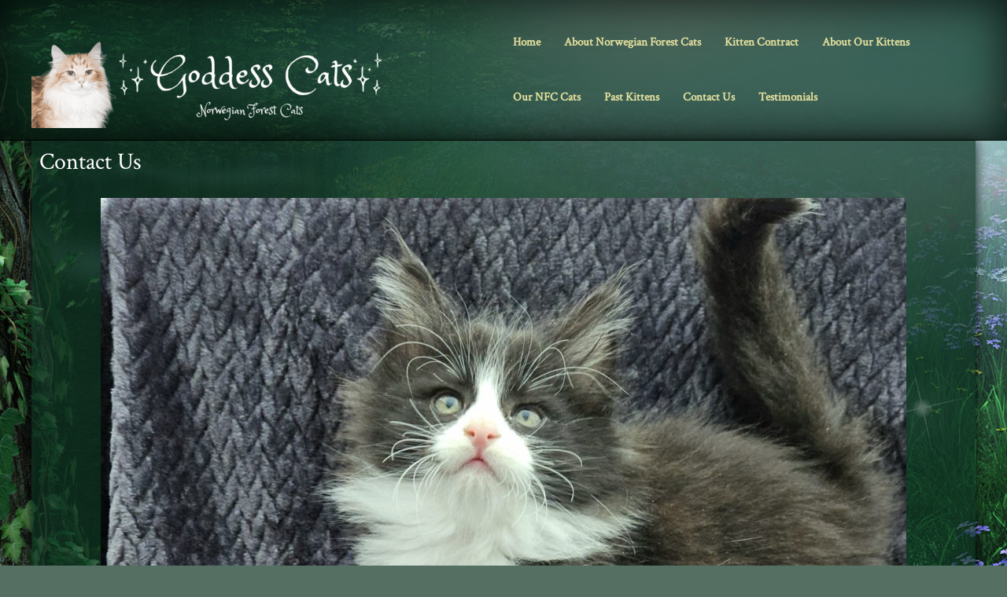

--- FILE ---
content_type: text/html; charset=UTF-8
request_url: https://www.goddesscats.us/questionnaire/
body_size: 23702
content:
<!DOCTYPE html>
<html lang="en-US">
<head>
<meta charset="UTF-8">
<meta name="viewport" content="width=device-width, initial-scale=1">
<link rel="profile" href="https://gmpg.org/xfn/11">
	<link rel="stylesheet" href="https://maxcdn.bootstrapcdn.com/bootstrap/4.0.0/css/bootstrap.min.css" integrity="sha384-Gn5384xqQ1aoWXA+058RXPxPg6fy4IWvTNh0E263XmFcJlSAwiGgFAW/dAiS6JXm" crossorigin="anonymous">
	<script src="https://code.jquery.com/jquery-3.2.1.slim.min.js" integrity="sha384-KJ3o2DKtIkvYIK3UENzmM7KCkRr/rE9/Qpg6aAZGJwFDMVNA/GpGFF93hXpG5KkN" crossorigin="anonymous"></script>
<script src="https://cdnjs.cloudflare.com/ajax/libs/popper.js/1.12.9/umd/popper.min.js" integrity="sha384-ApNbgh9B+Y1QKtv3Rn7W3mgPxhU9K/ScQsAP7hUibX39j7fakFPskvXusvfa0b4Q" crossorigin="anonymous"></script>
<script src="https://maxcdn.bootstrapcdn.com/bootstrap/4.0.0/js/bootstrap.min.js" integrity="sha384-JZR6Spejh4U02d8jOt6vLEHfe/JQGiRRSQQxSfFWpi1MquVdAyjUar5+76PVCmYl" crossorigin="anonymous"></script>
<link rel="stylesheet" href="https://cdnjs.cloudflare.com/ajax/libs/font-awesome/4.7.0/css/font-awesome.min.css">
<meta name='robots' content='index, follow, max-image-preview:large, max-snippet:-1, max-video-preview:-1'/>

	<!-- This site is optimized with the Yoast SEO plugin v21.8 - https://yoast.com/wordpress/plugins/seo/ -->
	<title>Contact Us - Goddess Cats Of The Forest</title>
	<link rel="canonical" href="https://www.goddesscats.us/questionnaire/"/>
	<meta property="og:locale" content="en_US"/>
	<meta property="og:type" content="article"/>
	<meta property="og:title" content="Contact Us - Goddess Cats Of The Forest"/>
	<meta property="og:description" content="&nbsp;Please read how our Process works on our About Kittens page and our Contract which are on their own pages from the drop down menu above and then fill out our questionnaire below. Kittens are between 2000 to 2200. We have a waiting list which requires a 500 deposit that goes towards the kittens price; &hellip; Contact Us Read More &raquo;"/>
	<meta property="og:url" content="https://www.goddesscats.us/questionnaire/"/>
	<meta property="og:site_name" content="Goddess Cats Of The Forest"/>
	<meta property="article:modified_time" content="2025-09-11T04:08:51+00:00"/>
	<meta property="og:image" content="https://www.goddesscats.us/wp-content/uploads/2024/10/Photo_1727572726833-1024x997.jpg"/>
	<meta name="twitter:card" content="summary_large_image"/>
	<meta name="twitter:label1" content="Est. reading time"/>
	<meta name="twitter:data1" content="2 minutes"/>
	<script type="application/ld+json" class="yoast-schema-graph">{"@context":"https://schema.org","@graph":[{"@type":"WebPage","@id":"https://www.goddesscats.us/questionnaire/","url":"https://www.goddesscats.us/questionnaire/","name":"Contact Us - Goddess Cats Of The Forest","isPartOf":{"@id":"https://www.goddesscats.us/#website"},"primaryImageOfPage":{"@id":"https://www.goddesscats.us/questionnaire/#primaryimage"},"image":{"@id":"https://www.goddesscats.us/questionnaire/#primaryimage"},"thumbnailUrl":"https://www.goddesscats.us/wp-content/uploads/2024/10/Photo_1727572726833-1024x997.jpg","datePublished":"2021-08-13T23:49:06+00:00","dateModified":"2025-09-11T04:08:51+00:00","breadcrumb":{"@id":"https://www.goddesscats.us/questionnaire/#breadcrumb"},"inLanguage":"en-US","potentialAction":[{"@type":"ReadAction","target":["https://www.goddesscats.us/questionnaire/"]}]},{"@type":"ImageObject","inLanguage":"en-US","@id":"https://www.goddesscats.us/questionnaire/#primaryimage","url":"https://www.goddesscats.us/wp-content/uploads/2024/10/Photo_1727572726833.jpg","contentUrl":"https://www.goddesscats.us/wp-content/uploads/2024/10/Photo_1727572726833.jpg","width":2018,"height":1964},{"@type":"BreadcrumbList","@id":"https://www.goddesscats.us/questionnaire/#breadcrumb","itemListElement":[{"@type":"ListItem","position":1,"name":"Home","item":"https://www.goddesscats.us/"},{"@type":"ListItem","position":2,"name":"Contact Us"}]},{"@type":"WebSite","@id":"https://www.goddesscats.us/#website","url":"https://www.goddesscats.us/","name":"Goddess Cats Of The Forest","description":"Just another WordPress site","publisher":{"@id":"https://www.goddesscats.us/#organization"},"potentialAction":[{"@type":"SearchAction","target":{"@type":"EntryPoint","urlTemplate":"https://www.goddesscats.us/?s={search_term_string}"},"query-input":"required name=search_term_string"}],"inLanguage":"en-US"},{"@type":"Organization","@id":"https://www.goddesscats.us/#organization","name":"Goddess Cats Of The Forest","url":"https://www.goddesscats.us/","logo":{"@type":"ImageObject","inLanguage":"en-US","@id":"https://www.goddesscats.us/#/schema/logo/image/","url":"https://www.goddesscats.us/wp-content/uploads/2023/07/cropped-cropped-20230729_050158_0000.png","contentUrl":"https://www.goddesscats.us/wp-content/uploads/2023/07/cropped-cropped-20230729_050158_0000.png","width":1629,"height":428,"caption":"Goddess Cats Of The Forest"},"image":{"@id":"https://www.goddesscats.us/#/schema/logo/image/"}}]}</script>
	<!-- / Yoast SEO plugin. -->


<link rel='dns-prefetch' href='//www.googletagmanager.com'/>
<link rel='dns-prefetch' href='//www.google.com'/>
<link rel='dns-prefetch' href='//fonts.googleapis.com'/>
<link rel="alternate" type="application/rss+xml" title="Goddess Cats Of The Forest &raquo; Feed" href="https://www.goddesscats.us/feed/"/>
<link rel="alternate" type="application/rss+xml" title="Goddess Cats Of The Forest &raquo; Comments Feed" href="https://www.goddesscats.us/comments/feed/"/>
<link rel="alternate" title="oEmbed (JSON)" type="application/json+oembed" href="https://www.goddesscats.us/wp-json/oembed/1.0/embed?url=https%3A%2F%2Fwww.goddesscats.us%2Fquestionnaire%2F"/>
<link rel="alternate" title="oEmbed (XML)" type="text/xml+oembed" href="https://www.goddesscats.us/wp-json/oembed/1.0/embed?url=https%3A%2F%2Fwww.goddesscats.us%2Fquestionnaire%2F&#038;format=xml"/>
<style id='wp-img-auto-sizes-contain-inline-css'>img:is([sizes=auto i],[sizes^="auto," i]){contain-intrinsic-size:3000px 1500px}</style>
<!-- <link rel='stylesheet' id='astra-theme-css-css' href='https://www.goddesscats.us/wp-content/themes/astra/assets/css/minified/main.min.css?ver=3.6.5' media='all' /> -->
<link rel="stylesheet" type="text/css" href="//www.goddesscats.us/wp-content/cache/wpfc-minified/fspqhgdo/h5nvr.css" media="all"/>
<style id='astra-theme-css-inline-css'>html{font-size:93.75%}a,.page-title{color:#0170b9}a:hover,a:focus{color:#3a3a3a}body,button,input,select,textarea,.ast-button,.ast-custom-button{font-family:'Crimson Text',serif;font-weight:400;font-size:15px;font-size:1rem}blockquote{color:#000}.site-title{font-size:35px;font-size:2.3333333333333rem;display:block}.ast-archive-description .ast-archive-title{font-size:40px;font-size:2.6666666666667rem}.site-header .site-description{font-size:15px;font-size:1rem;display:none}.entry-title{font-size:30px;font-size:2rem}h1,.entry-content h1{font-size:40px;font-size:2.6666666666667rem}h2,.entry-content h2{font-size:30px;font-size:2rem}h3,.entry-content h3{font-size:25px;font-size:1.6666666666667rem}h4,.entry-content h4{font-size:20px;font-size:1.3333333333333rem}h5,.entry-content h5{font-size:18px;font-size:1.2rem}h6,.entry-content h6{font-size:15px;font-size:1rem}.ast-single-post .entry-title,.page-title{font-size:30px;font-size:2rem}::selection{background-color:#0170b9;color:#fff}body,h1,.entry-title a,.entry-content h1,h2,.entry-content h2,h3,.entry-content h3,h4,.entry-content h4,h5,.entry-content h5,h6,.entry-content h6{color:#3a3a3a}.tagcloud a:hover,.tagcloud a:focus,.tagcloud a.current-item{color:#fff;border-color:#0170b9;background-color:#0170b9}input:focus,input[type="text"]:focus,input[type="email"]:focus,input[type="url"]:focus,input[type="password"]:focus,input[type="reset"]:focus,input[type="search"]:focus,textarea:focus{border-color:#0170b9}input[type="radio"]:checked,input[type="reset"],input[type="checkbox"]:checked,input[type="checkbox"]:hover:checked,input[type="checkbox"]:focus:checked,input[type="range"]::-webkit-slider-thumb{border-color:#0170b9;background-color:#0170b9;box-shadow:none}.site-footer a:hover+.post-count,.site-footer a:focus+.post-count{background:#0170b9;border-color:#0170b9}.single .nav-links .nav-previous,.single .nav-links .nav-next{color:#0170b9}.entry-meta,.entry-meta *{line-height:1.45;color:#0170b9}.entry-meta a:hover,.entry-meta a:hover *,.entry-meta a:focus,.entry-meta a:focus *,.page-links>.page-link,.page-links .page-link:hover,.post-navigation a:hover{color:#3a3a3a}.widget-title{font-size:21px;font-size:1.4rem;color:#3a3a3a}#cat option,.secondary .calendar_wrap thead a,.secondary .calendar_wrap thead a:visited{color:#0170b9}.secondary .calendar_wrap #today,.ast-progress-val span{background:#0170b9}.secondary a:hover+.post-count,.secondary a:focus+.post-count{background:#0170b9;border-color:#0170b9}.calendar_wrap #today>a{color:#fff}.page-links .page-link,.single .post-navigation a{color:#0170b9}.ast-logo-title-inline .site-logo-img{padding-right:1em}.site-logo-img img{transition:all .2s linear}@media (max-width:921px){#ast-desktop-header{display:none}}@media (min-width:921px){#ast-mobile-header{display:none}}.wp-block-buttons.aligncenter{justify-content:center}@media (min-width:1200px){.wp-block-group .has-background{padding:20px}.ast-no-sidebar.ast-separate-container .entry-content .wp-block-group.alignwide,.ast-no-sidebar.ast-separate-container .entry-content .wp-block-cover.alignwide{margin-left:-20px;margin-right:-20px;padding-left:20px;padding-right:20px}.ast-no-sidebar.ast-separate-container .entry-content .wp-block-cover.alignfull,.ast-no-sidebar.ast-separate-container .entry-content .wp-block-group.alignfull{margin-left:-6.67em;margin-right:-6.67em;padding-left:6.67em;padding-right:6.67em}.wp-block-cover-image.alignwide .wp-block-cover__inner-container,.wp-block-cover.alignwide .wp-block-cover__inner-container,.wp-block-cover-image.alignfull .wp-block-cover__inner-container,.wp-block-cover.alignfull .wp-block-cover__inner-container{width:100%}}.ast-plain-container.ast-no-sidebar #primary{margin-top:0;margin-bottom:0}@media (max-width:921px){.ast-theme-transparent-header #primary,.ast-theme-transparent-header #secondary{padding:0}}.wp-block-columns{margin-bottom:unset}.wp-block-image.size-full{margin:2rem 0}.wp-block-separator.has-background{padding:0}.wp-block-gallery{margin-bottom:1.6em}.wp-block-group{padding-top:4em;padding-bottom:4em}.wp-block-group__inner-container .wp-block-columns:last-child,.wp-block-group__inner-container :last-child,.wp-block-table table{margin-bottom:0}.blocks-gallery-grid{width:100%}.wp-block-navigation-link__content{padding:5px 0}.wp-block-group .wp-block-group .has-text-align-center,.wp-block-group .wp-block-column .has-text-align-center{max-width:100%}.has-text-align-center{margin:0 auto}@media (min-width:1200px){.wp-block-cover__inner-container,.alignwide .wp-block-group__inner-container,.alignfull .wp-block-group__inner-container{max-width:1200px;margin:0 auto}.wp-block-group.alignnone,.wp-block-group.aligncenter,.wp-block-group.alignleft,.wp-block-group.alignright,.wp-block-group.alignwide,.wp-block-columns.alignwide{margin:2rem 0 1rem 0}}@media (max-width:1200px){.wp-block-group{padding:3em}.wp-block-group .wp-block-group{padding:1.5em}.wp-block-columns,.wp-block-column{margin:1rem 0}}@media (min-width:921px){.wp-block-columns .wp-block-group{padding:2em}}@media (max-width:544px){.wp-block-cover-image .wp-block-cover__inner-container,.wp-block-cover .wp-block-cover__inner-container{width:unset}.wp-block-cover,.wp-block-cover-image{padding:2em 0}.wp-block-group,.wp-block-cover{padding:2em}.wp-block-media-text__media img,.wp-block-media-text__media video{width:unset;max-width:100%}.wp-block-media-text.has-background .wp-block-media-text__content{padding:1em}}@media (max-width:921px){.ast-plain-container.ast-no-sidebar #primary{padding:0}}@media (min-width:544px){.entry-content .wp-block-media-text.has-media-on-the-right .wp-block-media-text__content{padding:0 8% 0 0}.entry-content .wp-block-media-text .wp-block-media-text__content{padding:0 0 0 8%}.ast-plain-container .site-content .entry-content .has-custom-content-position.is-position-bottom-left>*,.ast-plain-container .site-content .entry-content .has-custom-content-position.is-position-bottom-right>*,.ast-plain-container .site-content .entry-content .has-custom-content-position.is-position-top-left>*,.ast-plain-container .site-content .entry-content .has-custom-content-position.is-position-top-right>*,.ast-plain-container .site-content .entry-content .has-custom-content-position.is-position-center-right>*,.ast-plain-container .site-content .entry-content .has-custom-content-position.is-position-center-left>*{margin:0}}@media (max-width:544px){.entry-content .wp-block-media-text .wp-block-media-text__content{padding:8% 0}.wp-block-media-text .wp-block-media-text__media img{width:auto;max-width:100%}}.wp-block-button.is-style-outline .wp-block-button__link{border-color:#0170b9;border-top-width:2px;border-right-width:2px;border-bottom-width:2px;border-left-width:2px}.wp-block-button.is-style-outline > .wp-block-button__link:not(.has-text-color),.wp-block-button.wp-block-button__link.is-style-outline:not(.has-text-color){color:#0170b9}.wp-block-button.is-style-outline .wp-block-button__link:hover,.wp-block-button.is-style-outline .wp-block-button__link:focus{color:#fff!important;background-color:#3a3a3a;border-color:#3a3a3a}.post-page-numbers.current .page-link,.ast-pagination .page-numbers.current{color:#fff;border-color:#0170b9;background-color:#0170b9;border-radius:2px}@media (max-width:921px){.wp-block-button.is-style-outline .wp-block-button__link{padding-top:calc(15px - 2px);padding-right:calc(30px - 2px);padding-bottom:calc(15px - 2px);padding-left:calc(30px - 2px)}}@media (max-width:544px){.wp-block-button.is-style-outline .wp-block-button__link{padding-top:calc(15px - 2px);padding-right:calc(30px - 2px);padding-bottom:calc(15px - 2px);padding-left:calc(30px - 2px)}}@media (min-width:544px){.entry-content>.alignleft{margin-right:20px}.entry-content>.alignright{margin-left:20px}.wp-block-group.has-background{padding:20px}}h1.widget-title{font-weight:inherit}h2.widget-title{font-weight:inherit}h3.widget-title{font-weight:inherit}@media (max-width:921px){.ast-separate-container .ast-article-post,.ast-separate-container .ast-article-single{padding:1.5em 2.14em}.ast-separate-container #primary,.ast-separate-container #secondary{padding:1.5em 0}#primary,#secondary{padding:1.5em 0;margin:0}.ast-left-sidebar #content>.ast-container{display:flex;flex-direction:column-reverse;width:100%}.ast-author-box img.avatar{margin:20px 0 0 0}}@media (min-width:922px){.ast-separate-container.ast-right-sidebar #primary,.ast-separate-container.ast-left-sidebar #primary{border:0}.search-no-results.ast-separate-container #primary{margin-bottom:4em}}.wp-block-button .wp-block-button__link,{color:#fff}.wp-block-button .wp-block-button__link:hover,.wp-block-button .wp-block-button__link:focus{color:#fff;background-color:#3a3a3a;border-color:#3a3a3a}.wp-block-button .wp-block-button__link{border:none;background-color:#0170b9;color:#fff;font-family:inherit;font-weight:inherit;line-height:1;border-radius:2px;padding:15px 30px}.wp-block-button.is-style-outline .wp-block-button__link{border-style:solid;border-top-width:2px;border-right-width:2px;border-left-width:2px;border-bottom-width:2px;border-color:#0170b9;padding-top:calc(15px - 2px);padding-right:calc(30px - 2px);padding-bottom:calc(15px - 2px);padding-left:calc(30px - 2px)}@media (max-width:921px){.wp-block-button .wp-block-button__link{border:none;padding:15px 30px}.wp-block-button.is-style-outline .wp-block-button__link{padding-top:calc(15px - 2px);padding-right:calc(30px - 2px);padding-bottom:calc(15px - 2px);padding-left:calc(30px - 2px)}}@media (max-width:544px){.wp-block-button .wp-block-button__link{border:none;padding:15px 30px}.wp-block-button.is-style-outline .wp-block-button__link{padding-top:calc(15px - 2px);padding-right:calc(30px - 2px);padding-bottom:calc(15px - 2px);padding-left:calc(30px - 2px)}}.menu-toggle,button,.ast-button,.ast-custom-button,.button,input#submit,input[type="button"],input[type="submit"],input[type="reset"]{border-style:solid;border-top-width:0;border-right-width:0;border-left-width:0;border-bottom-width:0;color:#fff;border-color:#0170b9;background-color:#0170b9;border-radius:2px;padding-top:10px;padding-right:40px;padding-bottom:10px;padding-left:40px;font-family:inherit;font-weight:inherit;line-height:1}button:focus,.menu-toggle:hover,button:hover,.ast-button:hover,.ast-custom-button:hover .button:hover,.ast-custom-button:hover,input[type="reset"]:hover,input[type="reset"]:focus,input#submit:hover,input#submit:focus,input[type="button"]:hover,input[type="button"]:focus,input[type="submit"]:hover,input[type="submit"]:focus{color:#fff;background-color:#3a3a3a;border-color:#3a3a3a}@media (min-width:544px){.ast-container{max-width:100%}}@media (max-width:544px){.ast-separate-container .ast-article-post,.ast-separate-container .ast-article-single,.ast-separate-container .comments-title,.ast-separate-container .ast-archive-description{padding:1.5em 1em}.ast-separate-container #content .ast-container{padding-left:.54em;padding-right:.54em}.ast-separate-container .ast-comment-list li.depth-1{padding:1.5em 1em;margin-bottom:1.5em}.ast-separate-container .ast-comment-list .bypostauthor{padding:.5em}.ast-search-menu-icon.ast-dropdown-active .search-field{width:170px}}@media (max-width:921px){.ast-mobile-header-stack .main-header-bar .ast-search-menu-icon{display:inline-block}.ast-header-break-point.ast-header-custom-item-outside .ast-mobile-header-stack .main-header-bar .ast-search-icon{margin:0}.ast-comment-avatar-wrap img{max-width:2.5em}.ast-separate-container .ast-comment-list li.depth-1{padding:1.5em 2.14em}.ast-separate-container .comment-respond{padding:2em 2.14em}.ast-comment-meta{padding:0 1.8888em 1.3333em}.site-title{display:block}.ast-archive-description .ast-archive-title{font-size:40px}.site-header .site-description{display:none}.entry-title{font-size:30px}h1,.entry-content h1{font-size:30px}h2,.entry-content h2{font-size:25px}h3,.entry-content h3{font-size:20px}.ast-single-post .entry-title,.page-title{font-size:30px}}@media (max-width:544px){.site-title{display:block}.ast-archive-description .ast-archive-title{font-size:40px}.site-header .site-description{display:none}.entry-title{font-size:30px}h1,.entry-content h1{font-size:30px}h2,.entry-content h2{font-size:25px}h3,.entry-content h3{font-size:20px}.ast-single-post .entry-title,.page-title{font-size:30px}}@media (max-width:921px){html{font-size:85.5%}}@media (max-width:544px){html{font-size:85.5%}}@media (min-width:922px){.ast-container{max-width:1240px}.main-header-menu .sub-menu .menu-item.ast-left-align-sub-menu:hover>.sub-menu,.main-header-menu .sub-menu .menu-item.ast-left-align-sub-menu.focus>.sub-menu{margin-left:-0}}.ast-breadcrumbs .trail-browse,.ast-breadcrumbs .trail-items,.ast-breadcrumbs .trail-items li{display:inline-block;margin:0;padding:0;border:none;background:inherit;text-indent:0}.ast-breadcrumbs .trail-browse{font-size:inherit;font-style:inherit;font-weight:inherit;color:inherit}.ast-breadcrumbs .trail-items{list-style:none}.trail-items li::after{padding:0 .3em;content:"\00bb"}.trail-items li:last-of-type::after{display:none}@media (max-width:921px){.ast-builder-grid-row-container.ast-builder-grid-row-tablet-3-firstrow .ast-builder-grid-row>*:first-child,.ast-builder-grid-row-container.ast-builder-grid-row-tablet-3-lastrow .ast-builder-grid-row>*:last-child{grid-column:1 / -1}}@media (max-width:544px){.ast-builder-grid-row-container.ast-builder-grid-row-mobile-3-firstrow .ast-builder-grid-row>*:first-child,.ast-builder-grid-row-container.ast-builder-grid-row-mobile-3-lastrow .ast-builder-grid-row>*:last-child{grid-column:1 / -1}}.ast-builder-layout-element[data-section="title_tagline"]{display:flex}@media (max-width:921px){.ast-header-break-point .ast-builder-layout-element[data-section="title_tagline"]{display:flex}}@media (max-width:544px){.ast-header-break-point .ast-builder-layout-element[data-section="title_tagline"]{display:flex}}.ast-builder-menu-1{font-family:inherit;font-weight:inherit}.ast-builder-menu-1 .sub-menu,.ast-builder-menu-1 .inline-on-mobile .sub-menu{border-top-width:2px;border-bottom-width:0;border-right-width:0;border-left-width:0;border-color:#0170b9;border-style:solid;border-radius:0}.ast-builder-menu-1 .main-header-menu>.menu-item>.sub-menu,.ast-builder-menu-1 .main-header-menu>.menu-item>.astra-full-megamenu-wrapper{margin-top:0}.ast-desktop .ast-builder-menu-1 .main-header-menu>.menu-item>.sub-menu:before,.ast-desktop .ast-builder-menu-1 .main-header-menu>.menu-item>.astra-full-megamenu-wrapper:before{height:calc( 0px + 5px )}.ast-desktop .ast-builder-menu-1 .menu-item .sub-menu .menu-link{border-style:none}@media (max-width:921px){.ast-header-break-point .ast-builder-menu-1 .menu-item.menu-item-has-children>.ast-menu-toggle{top:0}.ast-builder-menu-1 .menu-item-has-children>.menu-link:after{content:unset}}@media (max-width:544px){.ast-header-break-point .ast-builder-menu-1 .menu-item.menu-item-has-children>.ast-menu-toggle{top:0}}.ast-builder-menu-1{display:flex}@media (max-width:921px){.ast-header-break-point .ast-builder-menu-1{display:flex}}@media (max-width:544px){.ast-header-break-point .ast-builder-menu-1{display:flex}}.site-below-footer-wrap{padding-top:20px;padding-bottom:20px}.site-below-footer-wrap[data-section="section-below-footer-builder"]{background-color:#eee;min-height:80px}.site-below-footer-wrap[data-section="section-below-footer-builder"] .ast-builder-grid-row{max-width:1200px;margin-left:auto;margin-right:auto}.site-below-footer-wrap[data-section="section-below-footer-builder"] .ast-builder-grid-row,.site-below-footer-wrap[data-section="section-below-footer-builder"] .site-footer-section{align-items:flex-start}.site-below-footer-wrap[data-section="section-below-footer-builder"].ast-footer-row-inline .site-footer-section{display:flex;margin-bottom:0}.ast-builder-grid-row-full .ast-builder-grid-row{grid-template-columns:1fr}@media (max-width:921px){.site-below-footer-wrap[data-section="section-below-footer-builder"].ast-footer-row-tablet-inline .site-footer-section{display:flex;margin-bottom:0}.site-below-footer-wrap[data-section="section-below-footer-builder"].ast-footer-row-tablet-stack .site-footer-section{display:block;margin-bottom:10px}.ast-builder-grid-row-container.ast-builder-grid-row-tablet-full .ast-builder-grid-row{grid-template-columns:1fr}}@media (max-width:544px){.site-below-footer-wrap[data-section="section-below-footer-builder"].ast-footer-row-mobile-inline .site-footer-section{display:flex;margin-bottom:0}.site-below-footer-wrap[data-section="section-below-footer-builder"].ast-footer-row-mobile-stack .site-footer-section{display:block;margin-bottom:10px}.ast-builder-grid-row-container.ast-builder-grid-row-mobile-full .ast-builder-grid-row{grid-template-columns:1fr}}.site-below-footer-wrap[data-section="section-below-footer-builder"]{display:grid}@media (max-width:921px){.ast-header-break-point .site-below-footer-wrap[data-section="section-below-footer-builder"]{display:grid}}@media (max-width:544px){.ast-header-break-point .site-below-footer-wrap[data-section="section-below-footer-builder"]{display:grid}}.ast-footer-copyright{text-align:center}.ast-footer-copyright{color:#3a3a3a}@media (max-width:921px){.ast-footer-copyright{text-align:center}}@media (max-width:544px){.ast-footer-copyright{text-align:center}}.ast-footer-copyright.ast-builder-layout-element{display:flex}@media (max-width:921px){.ast-header-break-point .ast-footer-copyright.ast-builder-layout-element{display:flex}}@media (max-width:544px){.ast-header-break-point .ast-footer-copyright.ast-builder-layout-element{display:flex}}.ast-header-break-point .main-header-bar{border-bottom-width:1px}@media (min-width:922px){.main-header-bar{border-bottom-width:1px}}.ast-safari-browser-less-than-11 .main-header-menu .menu-item,.ast-safari-browser-less-than-11 .main-header-bar .ast-masthead-custom-menu-items{display:block}.main-header-menu .menu-item,#astra-footer-menu .menu-item,.main-header-bar .ast-masthead-custom-menu-items{-js-display:flex;display:flex;-webkit-box-pack:center;-webkit-justify-content:center;-moz-box-pack:center;-ms-flex-pack:center;justify-content:center;-webkit-box-orient:vertical;-webkit-box-direction:normal;-webkit-flex-direction:column;-moz-box-orient:vertical;-moz-box-direction:normal;-ms-flex-direction:column;flex-direction:column}.main-header-menu > .menu-item > .menu-link, #astra-footer-menu > .menu-item > .menu-link,{height:100%;-webkit-box-align:center;-webkit-align-items:center;-moz-box-align:center;-ms-flex-align:center;align-items:center;-js-display:flex;display:flex}.ast-header-break-point .main-navigation ul .menu-item .menu-link .icon-arrow:first-of-type svg{top:.2em;margin-top:0;margin-left:0;width:.65em;transform:translate(0,-2px) rotateZ(270deg)}.ast-mobile-popup-content .ast-submenu-expanded>.ast-menu-toggle{transform:rotateX(180deg)}.ast-mobile-header-content>*,.ast-desktop-header-content>*{padding:10px 0;height:auto}.ast-mobile-header-content>*:first-child,.ast-desktop-header-content>*:first-child{padding-top:10px}.ast-mobile-header-content>.ast-builder-menu,.ast-desktop-header-content>.ast-builder-menu{padding-top:0}.ast-mobile-header-content>*:last-child,.ast-desktop-header-content>*:last-child{padding-bottom:0}.ast-mobile-header-content .ast-search-menu-icon.ast-inline-search label,.ast-desktop-header-content .ast-search-menu-icon.ast-inline-search label{width:100%}.ast-desktop-header-content .main-header-bar-navigation .ast-submenu-expanded>.ast-menu-toggle::before{transform:rotateX(180deg)}#ast-desktop-header .ast-desktop-header-content,.ast-mobile-header-content .ast-search-icon,.ast-desktop-header-content .ast-search-icon,.ast-mobile-header-wrap .ast-mobile-header-content,.ast-main-header-nav-open.ast-popup-nav-open .ast-mobile-header-wrap .ast-mobile-header-content,.ast-main-header-nav-open.ast-popup-nav-open .ast-desktop-header-content{display:none}.ast-main-header-nav-open.ast-header-break-point #ast-desktop-header .ast-desktop-header-content,.ast-main-header-nav-open.ast-header-break-point .ast-mobile-header-wrap .ast-mobile-header-content{display:block}.ast-desktop .ast-desktop-header-content .astra-menu-animation-slide-up>.menu-item>.sub-menu,.ast-desktop .ast-desktop-header-content .astra-menu-animation-slide-up>.menu-item .menu-item>.sub-menu,.ast-desktop .ast-desktop-header-content .astra-menu-animation-slide-down>.menu-item>.sub-menu,.ast-desktop .ast-desktop-header-content .astra-menu-animation-slide-down>.menu-item .menu-item>.sub-menu,.ast-desktop .ast-desktop-header-content .astra-menu-animation-fade>.menu-item>.sub-menu,.ast-desktop .ast-desktop-header-content .astra-menu-animation-fade>.menu-item .menu-item>.sub-menu{opacity:1;visibility:visible}.ast-hfb-header.ast-default-menu-enable.ast-header-break-point .ast-mobile-header-wrap .ast-mobile-header-content .main-header-bar-navigation{width:unset;margin:unset}.ast-mobile-header-content.content-align-flex-end .main-header-bar-navigation .menu-item-has-children>.ast-menu-toggle,.ast-desktop-header-content.content-align-flex-end .main-header-bar-navigation .menu-item-has-children>.ast-menu-toggle{left:calc(20px - .907em)}.ast-mobile-header-content .ast-search-menu-icon,.ast-mobile-header-content .ast-search-menu-icon.slide-search,.ast-desktop-header-content .ast-search-menu-icon,.ast-desktop-header-content .ast-search-menu-icon.slide-search{width:100%;position:relative;display:block;right:auto;transform:none}.ast-mobile-header-content .ast-search-menu-icon.slide-search .search-form,.ast-mobile-header-content .ast-search-menu-icon .search-form,.ast-desktop-header-content .ast-search-menu-icon.slide-search .search-form,.ast-desktop-header-content .ast-search-menu-icon .search-form{right:0;visibility:visible;opacity:1;position:relative;top:auto;transform:none;padding:0;display:block;overflow:hidden}.ast-mobile-header-content .ast-search-menu-icon.ast-inline-search .search-field,.ast-mobile-header-content .ast-search-menu-icon .search-field,.ast-desktop-header-content .ast-search-menu-icon.ast-inline-search .search-field,.ast-desktop-header-content .ast-search-menu-icon .search-field{width:100%;padding-right:5.5em}.ast-mobile-header-content .ast-search-menu-icon .search-submit,.ast-desktop-header-content .ast-search-menu-icon .search-submit{display:block;position:absolute;height:100%;top:0;right:0;padding:0 1em;border-radius:0}.ast-hfb-header.ast-default-menu-enable.ast-header-break-point .ast-mobile-header-wrap .ast-mobile-header-content .main-header-bar-navigation ul .sub-menu .menu-link{padding-left:30px}.ast-hfb-header.ast-default-menu-enable.ast-header-break-point .ast-mobile-header-wrap .ast-mobile-header-content .main-header-bar-navigation .sub-menu .menu-item .menu-item .menu-link{padding-left:40px}.ast-mobile-popup-drawer.active .ast-mobile-popup-inner{background-color:#fff}.ast-mobile-header-wrap .ast-mobile-header-content,.ast-desktop-header-content{background-color:#fff}.ast-mobile-popup-content>*,.ast-mobile-header-content>*,.ast-desktop-popup-content>*,.ast-desktop-header-content>*{padding-top:0;padding-bottom:0}.content-align-flex-start .ast-builder-layout-element{justify-content:flex-start}.content-align-flex-start .main-header-menu{text-align:left}.ast-mobile-popup-drawer.active .ast-mobile-popup-drawer.active .menu-toggle-close{color:#3a3a3a}.ast-mobile-header-wrap .ast-primary-header-bar,.ast-primary-header-bar .site-primary-header-wrap{min-height:70px}.ast-desktop .ast-primary-header-bar .main-header-menu>.menu-item{line-height:70px}@media (max-width:921px){#masthead .ast-mobile-header-wrap .ast-primary-header-bar,#masthead .ast-mobile-header-wrap .ast-below-header-bar{padding-left:20px;padding-right:20px}}.ast-header-break-point .ast-primary-header-bar{border-bottom-width:1px;border-bottom-color:#eaeaea;border-bottom-style:solid}@media (min-width:922px){.ast-primary-header-bar{border-bottom-width:1px;border-bottom-color:#eaeaea;border-bottom-style:solid}}.ast-primary-header-bar{background-color:#fff}.ast-primary-header-bar{display:block}@media (max-width:921px){.ast-header-break-point .ast-primary-header-bar{display:grid}}@media (max-width:544px){.ast-header-break-point .ast-primary-header-bar{display:grid}}[data-section="section-header-mobile-trigger"] .ast-button-wrap .ast-mobile-menu-trigger-minimal{color:#0170b9;border:none;background:transparent}[data-section="section-header-mobile-trigger"] .ast-button-wrap .mobile-menu-toggle-icon .ast-mobile-svg{width:20px;height:20px;fill:#0170b9}[data-section="section-header-mobile-trigger"] .ast-button-wrap .mobile-menu-wrap .mobile-menu{color:#0170b9}.ast-builder-menu-mobile .main-navigation .menu-item>.menu-link{font-family:inherit;font-weight:inherit}.ast-builder-menu-mobile .main-navigation .menu-item.menu-item-has-children>.ast-menu-toggle{top:0}.ast-builder-menu-mobile .main-navigation .menu-item-has-children>.menu-link:after{content:unset}.ast-hfb-header .ast-builder-menu-mobile .main-header-menu,.ast-hfb-header .ast-builder-menu-mobile .main-navigation .menu-item .menu-link,.ast-hfb-header .ast-builder-menu-mobile .main-navigation .menu-item .sub-menu .menu-link{border-style:none}.ast-builder-menu-mobile .main-navigation .menu-item.menu-item-has-children>.ast-menu-toggle{top:0}@media (max-width:921px){.ast-builder-menu-mobile .main-navigation .menu-item.menu-item-has-children>.ast-menu-toggle{top:0}.ast-builder-menu-mobile .main-navigation .menu-item-has-children>.menu-link:after{content:unset}}@media (max-width:544px){.ast-builder-menu-mobile .main-navigation .menu-item.menu-item-has-children>.ast-menu-toggle{top:0}}.ast-builder-menu-mobile .main-navigation{display:block}@media (max-width:921px){.ast-header-break-point .ast-builder-menu-mobile .main-navigation{display:block}}@media (max-width:544px){.ast-header-break-point .ast-builder-menu-mobile .main-navigation{display:block}}</style>
<link rel='stylesheet' id='astra-google-fonts-css' href='https://fonts.googleapis.com/css?family=Crimson+Text%3A400%2C&#038;display=fallback&#038;ver=3.6.5' media='all'/>
<style id='wp-emoji-styles-inline-css'>img.wp-smiley,img.emoji{display:inline!important;border:none!important;box-shadow:none!important;height:1em!important;width:1em!important;margin:0 .07em!important;vertical-align:-.1em!important;background:none!important;padding:0!important}</style>
<style id='wp-block-library-inline-css'>:root{--wp-block-synced-color:#7a00df;--wp-block-synced-color--rgb:122 , 0 , 223;--wp-bound-block-color:var(--wp-block-synced-color);--wp-editor-canvas-background:#ddd;--wp-admin-theme-color:#007cba;--wp-admin-theme-color--rgb:0 , 124 , 186;--wp-admin-theme-color-darker-10:#006ba1;--wp-admin-theme-color-darker-10--rgb:0 , 107 , 160.5;--wp-admin-theme-color-darker-20:#005a87;--wp-admin-theme-color-darker-20--rgb:0 , 90 , 135;--wp-admin-border-width-focus:2px}@media (min-resolution:192dpi){:root{--wp-admin-border-width-focus:1.5px}}.wp-element-button{cursor:pointer}:root .has-very-light-gray-background-color{background-color:#eee}:root .has-very-dark-gray-background-color{background-color:#313131}:root .has-very-light-gray-color{color:#eee}:root .has-very-dark-gray-color{color:#313131}:root .has-vivid-green-cyan-to-vivid-cyan-blue-gradient-background{background:linear-gradient(135deg,#00d084,#0693e3)}:root .has-purple-crush-gradient-background{background:linear-gradient(135deg,#34e2e4,#4721fb 50%,#ab1dfe)}:root .has-hazy-dawn-gradient-background{background:linear-gradient(135deg,#faaca8,#dad0ec)}:root .has-subdued-olive-gradient-background{background:linear-gradient(135deg,#fafae1,#67a671)}:root .has-atomic-cream-gradient-background{background:linear-gradient(135deg,#fdd79a,#004a59)}:root .has-nightshade-gradient-background{background:linear-gradient(135deg,#330968,#31cdcf)}:root .has-midnight-gradient-background{background:linear-gradient(135deg,#020381,#2874fc)}:root{--wp--preset--font-size--normal:16px;--wp--preset--font-size--huge:42px}.has-regular-font-size{font-size:1em}.has-larger-font-size{font-size:2.625em}.has-normal-font-size{font-size:var(--wp--preset--font-size--normal)}.has-huge-font-size{font-size:var(--wp--preset--font-size--huge)}.has-text-align-center{text-align:center}.has-text-align-left{text-align:left}.has-text-align-right{text-align:right}.has-fit-text{white-space:nowrap!important}#end-resizable-editor-section{display:none}.aligncenter{clear:both}.items-justified-left{justify-content:flex-start}.items-justified-center{justify-content:center}.items-justified-right{justify-content:flex-end}.items-justified-space-between{justify-content:space-between}.screen-reader-text{border:0;clip-path:inset(50%);height:1px;margin:-1px;overflow:hidden;padding:0;position:absolute;width:1px;word-wrap:normal!important}.screen-reader-text:focus{background-color:#ddd;clip-path:none;color:#444;display:block;font-size:1em;height:auto;left:5px;line-height:normal;padding:15px 23px 14px;text-decoration:none;top:5px;width:auto;z-index:100000}html :where(.has-border-color){border-style:solid}html :where([style*=border-top-color]){border-top-style:solid}html :where([style*=border-right-color]){border-right-style:solid}html :where([style*=border-bottom-color]){border-bottom-style:solid}html :where([style*=border-left-color]){border-left-style:solid}html :where([style*=border-width]){border-style:solid}html :where([style*=border-top-width]){border-top-style:solid}html :where([style*=border-right-width]){border-right-style:solid}html :where([style*=border-bottom-width]){border-bottom-style:solid}html :where([style*=border-left-width]){border-left-style:solid}html :where(img[class*=wp-image-]){height:auto;max-width:100%}:where(figure){margin:0 0 1em}html :where(.is-position-sticky){--wp-admin--admin-bar--position-offset:var(--wp-admin--admin-bar--height,0)}@media screen and (max-width:600px){html :where(.is-position-sticky){--wp-admin--admin-bar--position-offset:0}}</style><style id='global-styles-inline-css'>:root{--wp--preset--aspect-ratio--square:1;--wp--preset--aspect-ratio--4-3: 4/3;--wp--preset--aspect-ratio--3-4: 3/4;--wp--preset--aspect-ratio--3-2: 3/2;--wp--preset--aspect-ratio--2-3: 2/3;--wp--preset--aspect-ratio--16-9: 16/9;--wp--preset--aspect-ratio--9-16: 9/16;--wp--preset--color--black:#000;--wp--preset--color--cyan-bluish-gray:#abb8c3;--wp--preset--color--white:#fff;--wp--preset--color--pale-pink:#f78da7;--wp--preset--color--vivid-red:#cf2e2e;--wp--preset--color--luminous-vivid-orange:#ff6900;--wp--preset--color--luminous-vivid-amber:#fcb900;--wp--preset--color--light-green-cyan:#7bdcb5;--wp--preset--color--vivid-green-cyan:#00d084;--wp--preset--color--pale-cyan-blue:#8ed1fc;--wp--preset--color--vivid-cyan-blue:#0693e3;--wp--preset--color--vivid-purple:#9b51e0;--wp--preset--gradient--vivid-cyan-blue-to-vivid-purple:linear-gradient(135deg,#0693e3 0%,#9b51e0 100%);--wp--preset--gradient--light-green-cyan-to-vivid-green-cyan:linear-gradient(135deg,#7adcb4 0%,#00d082 100%);--wp--preset--gradient--luminous-vivid-amber-to-luminous-vivid-orange:linear-gradient(135deg,#fcb900 0%,#ff6900 100%);--wp--preset--gradient--luminous-vivid-orange-to-vivid-red:linear-gradient(135deg,#ff6900 0%,#cf2e2e 100%);--wp--preset--gradient--very-light-gray-to-cyan-bluish-gray:linear-gradient(135deg,#eee 0%,#a9b8c3 100%);--wp--preset--gradient--cool-to-warm-spectrum:linear-gradient(135deg,#4aeadc 0%,#9778d1 20%,#cf2aba 40%,#ee2c82 60%,#fb6962 80%,#fef84c 100%);--wp--preset--gradient--blush-light-purple:linear-gradient(135deg,#ffceec 0%,#9896f0 100%);--wp--preset--gradient--blush-bordeaux:linear-gradient(135deg,#fecda5 0%,#fe2d2d 50%,#6b003e 100%);--wp--preset--gradient--luminous-dusk:linear-gradient(135deg,#ffcb70 0%,#c751c0 50%,#4158d0 100%);--wp--preset--gradient--pale-ocean:linear-gradient(135deg,#fff5cb 0%,#b6e3d4 50%,#33a7b5 100%);--wp--preset--gradient--electric-grass:linear-gradient(135deg,#caf880 0%,#71ce7e 100%);--wp--preset--gradient--midnight:linear-gradient(135deg,#020381 0%,#2874fc 100%);--wp--preset--font-size--small:13px;--wp--preset--font-size--medium:20px;--wp--preset--font-size--large:36px;--wp--preset--font-size--x-large:42px;--wp--preset--spacing--20:.44rem;--wp--preset--spacing--30:.67rem;--wp--preset--spacing--40:1rem;--wp--preset--spacing--50:1.5rem;--wp--preset--spacing--60:2.25rem;--wp--preset--spacing--70:3.38rem;--wp--preset--spacing--80:5.06rem;--wp--preset--shadow--natural:6px 6px 9px rgba(0,0,0,.2);--wp--preset--shadow--deep:12px 12px 50px rgba(0,0,0,.4);--wp--preset--shadow--sharp:6px 6px 0 rgba(0,0,0,.2);--wp--preset--shadow--outlined:6px 6px 0 -3px #fff , 6px 6px #000;--wp--preset--shadow--crisp:6px 6px 0 #000}:where(.is-layout-flex){gap:.5em}:where(.is-layout-grid){gap:.5em}body .is-layout-flex{display:flex}.is-layout-flex{flex-wrap:wrap;align-items:center}.is-layout-flex > :is(*, div){margin:0}body .is-layout-grid{display:grid}.is-layout-grid > :is(*, div){margin:0}:where(.wp-block-columns.is-layout-flex){gap:2em}:where(.wp-block-columns.is-layout-grid){gap:2em}:where(.wp-block-post-template.is-layout-flex){gap:1.25em}:where(.wp-block-post-template.is-layout-grid){gap:1.25em}.has-black-color{color:var(--wp--preset--color--black)!important}.has-cyan-bluish-gray-color{color:var(--wp--preset--color--cyan-bluish-gray)!important}.has-white-color{color:var(--wp--preset--color--white)!important}.has-pale-pink-color{color:var(--wp--preset--color--pale-pink)!important}.has-vivid-red-color{color:var(--wp--preset--color--vivid-red)!important}.has-luminous-vivid-orange-color{color:var(--wp--preset--color--luminous-vivid-orange)!important}.has-luminous-vivid-amber-color{color:var(--wp--preset--color--luminous-vivid-amber)!important}.has-light-green-cyan-color{color:var(--wp--preset--color--light-green-cyan)!important}.has-vivid-green-cyan-color{color:var(--wp--preset--color--vivid-green-cyan)!important}.has-pale-cyan-blue-color{color:var(--wp--preset--color--pale-cyan-blue)!important}.has-vivid-cyan-blue-color{color:var(--wp--preset--color--vivid-cyan-blue)!important}.has-vivid-purple-color{color:var(--wp--preset--color--vivid-purple)!important}.has-black-background-color{background-color:var(--wp--preset--color--black)!important}.has-cyan-bluish-gray-background-color{background-color:var(--wp--preset--color--cyan-bluish-gray)!important}.has-white-background-color{background-color:var(--wp--preset--color--white)!important}.has-pale-pink-background-color{background-color:var(--wp--preset--color--pale-pink)!important}.has-vivid-red-background-color{background-color:var(--wp--preset--color--vivid-red)!important}.has-luminous-vivid-orange-background-color{background-color:var(--wp--preset--color--luminous-vivid-orange)!important}.has-luminous-vivid-amber-background-color{background-color:var(--wp--preset--color--luminous-vivid-amber)!important}.has-light-green-cyan-background-color{background-color:var(--wp--preset--color--light-green-cyan)!important}.has-vivid-green-cyan-background-color{background-color:var(--wp--preset--color--vivid-green-cyan)!important}.has-pale-cyan-blue-background-color{background-color:var(--wp--preset--color--pale-cyan-blue)!important}.has-vivid-cyan-blue-background-color{background-color:var(--wp--preset--color--vivid-cyan-blue)!important}.has-vivid-purple-background-color{background-color:var(--wp--preset--color--vivid-purple)!important}.has-black-border-color{border-color:var(--wp--preset--color--black)!important}.has-cyan-bluish-gray-border-color{border-color:var(--wp--preset--color--cyan-bluish-gray)!important}.has-white-border-color{border-color:var(--wp--preset--color--white)!important}.has-pale-pink-border-color{border-color:var(--wp--preset--color--pale-pink)!important}.has-vivid-red-border-color{border-color:var(--wp--preset--color--vivid-red)!important}.has-luminous-vivid-orange-border-color{border-color:var(--wp--preset--color--luminous-vivid-orange)!important}.has-luminous-vivid-amber-border-color{border-color:var(--wp--preset--color--luminous-vivid-amber)!important}.has-light-green-cyan-border-color{border-color:var(--wp--preset--color--light-green-cyan)!important}.has-vivid-green-cyan-border-color{border-color:var(--wp--preset--color--vivid-green-cyan)!important}.has-pale-cyan-blue-border-color{border-color:var(--wp--preset--color--pale-cyan-blue)!important}.has-vivid-cyan-blue-border-color{border-color:var(--wp--preset--color--vivid-cyan-blue)!important}.has-vivid-purple-border-color{border-color:var(--wp--preset--color--vivid-purple)!important}.has-vivid-cyan-blue-to-vivid-purple-gradient-background{background:var(--wp--preset--gradient--vivid-cyan-blue-to-vivid-purple)!important}.has-light-green-cyan-to-vivid-green-cyan-gradient-background{background:var(--wp--preset--gradient--light-green-cyan-to-vivid-green-cyan)!important}.has-luminous-vivid-amber-to-luminous-vivid-orange-gradient-background{background:var(--wp--preset--gradient--luminous-vivid-amber-to-luminous-vivid-orange)!important}.has-luminous-vivid-orange-to-vivid-red-gradient-background{background:var(--wp--preset--gradient--luminous-vivid-orange-to-vivid-red)!important}.has-very-light-gray-to-cyan-bluish-gray-gradient-background{background:var(--wp--preset--gradient--very-light-gray-to-cyan-bluish-gray)!important}.has-cool-to-warm-spectrum-gradient-background{background:var(--wp--preset--gradient--cool-to-warm-spectrum)!important}.has-blush-light-purple-gradient-background{background:var(--wp--preset--gradient--blush-light-purple)!important}.has-blush-bordeaux-gradient-background{background:var(--wp--preset--gradient--blush-bordeaux)!important}.has-luminous-dusk-gradient-background{background:var(--wp--preset--gradient--luminous-dusk)!important}.has-pale-ocean-gradient-background{background:var(--wp--preset--gradient--pale-ocean)!important}.has-electric-grass-gradient-background{background:var(--wp--preset--gradient--electric-grass)!important}.has-midnight-gradient-background{background:var(--wp--preset--gradient--midnight)!important}.has-small-font-size{font-size:var(--wp--preset--font-size--small)!important}.has-medium-font-size{font-size:var(--wp--preset--font-size--medium)!important}.has-large-font-size{font-size:var(--wp--preset--font-size--large)!important}.has-x-large-font-size{font-size:var(--wp--preset--font-size--x-large)!important}</style>

<style id='classic-theme-styles-inline-css'>.wp-block-button__link{color:#fff;background-color:#32373c;border-radius:9999px;box-shadow:none;text-decoration:none;padding:calc(.667em + 2px) calc(1.333em + 2px);font-size:1.125em}.wp-block-file__button{background:#32373c;color:#fff;text-decoration:none}</style>
<!-- <link rel='stylesheet' id='gforms_reset_css-css' href='https://www.goddesscats.us/wp-content/plugins/gravityforms/css/formreset.min.css?ver=2.4.23' media='all' /> -->
<!-- <link rel='stylesheet' id='gforms_formsmain_css-css' href='https://www.goddesscats.us/wp-content/plugins/gravityforms/css/formsmain.min.css?ver=2.4.23' media='all' /> -->
<!-- <link rel='stylesheet' id='gforms_ready_class_css-css' href='https://www.goddesscats.us/wp-content/plugins/gravityforms/css/readyclass.min.css?ver=2.4.23' media='all' /> -->
<!-- <link rel='stylesheet' id='gforms_browsers_css-css' href='https://www.goddesscats.us/wp-content/plugins/gravityforms/css/browsers.min.css?ver=2.4.23' media='all' /> -->
<!-- <link rel='stylesheet' id='astra-gravity-forms-css' href='https://www.goddesscats.us/wp-content/themes/astra/assets/css/minified/compatibility/gravity-forms.min.css?ver=3.6.5' media='all' /> -->
<!-- <link rel='stylesheet' id='popup-maker-site-css' href='//www.goddesscats.us/wp-content/uploads/pum/pum-site-styles.css?generated=1704832603&#038;ver=1.18.2' media='all' /> -->
<link rel="stylesheet" type="text/css" href="//www.goddesscats.us/wp-content/cache/wpfc-minified/2aeu558m/h5nvr.css" media="all"/>

<!-- Google Analytics snippet added by Site Kit -->
<script src="https://www.googletagmanager.com/gtag/js?id=UA-203440194-1" id="google_gtagjs-js" async></script>
<script id="google_gtagjs-js-after">window.dataLayer=window.dataLayer||[];function gtag(){dataLayer.push(arguments);}gtag('set','linker',{"domains":["www.goddesscats.us"]});gtag("js",new Date());gtag("set","developer_id.dZTNiMT",true);gtag("config","UA-203440194-1",{"anonymize_ip":true});gtag("config","G-FFCF5SLYKX");</script>

<!-- End Google Analytics snippet added by Site Kit -->
<script src='//www.goddesscats.us/wp-content/cache/wpfc-minified/9hvonam7/h5nvr.js' type="text/javascript"></script>
<!-- <script src="https://www.goddesscats.us/wp-includes/js/jquery/jquery.min.js?ver=3.7.1" id="jquery-core-js"></script> -->
<!-- <script src="https://www.goddesscats.us/wp-includes/js/jquery/jquery-migrate.min.js?ver=3.4.1" id="jquery-migrate-js"></script> -->
<script src="https://www.goddesscats.us/wp-content/plugins/gravityforms/js/jquery.json.min.js?ver=2.4.23" id="gform_json-js"></script>
<script id="gform_gravityforms-js-extra">var gf_global={"gf_currency_config":{"name":"U.S. Dollar","symbol_left":"$","symbol_right":"","symbol_padding":"","thousand_separator":",","decimal_separator":".","decimals":2},"base_url":"https://www.goddesscats.us/wp-content/plugins/gravityforms","number_formats":[],"spinnerUrl":"https://www.goddesscats.us/wp-content/plugins/gravityforms/images/spinner.gif"};var gf_global={"gf_currency_config":{"name":"U.S. Dollar","symbol_left":"$","symbol_right":"","symbol_padding":"","thousand_separator":",","decimal_separator":".","decimals":2},"base_url":"https://www.goddesscats.us/wp-content/plugins/gravityforms","number_formats":[],"spinnerUrl":"https://www.goddesscats.us/wp-content/plugins/gravityforms/images/spinner.gif"};var gf_global={"gf_currency_config":{"name":"U.S. Dollar","symbol_left":"$","symbol_right":"","symbol_padding":"","thousand_separator":",","decimal_separator":".","decimals":2},"base_url":"https://www.goddesscats.us/wp-content/plugins/gravityforms","number_formats":[],"spinnerUrl":"https://www.goddesscats.us/wp-content/plugins/gravityforms/images/spinner.gif"};</script>
<script src='//www.goddesscats.us/wp-content/cache/wpfc-minified/loebklvc/h5nvr.js' type="text/javascript"></script>
<!-- <script src="https://www.goddesscats.us/wp-content/plugins/gravityforms/js/gravityforms.min.js?ver=2.4.23" id="gform_gravityforms-js"></script> -->
<!-- <script src="https://www.goddesscats.us/wp-content/plugins/gravityforms/js/jquery.maskedinput.min.js?ver=2.4.23" id="gform_masked_input-js"></script> -->
<link rel="https://api.w.org/" href="https://www.goddesscats.us/wp-json/"/><link rel="alternate" title="JSON" type="application/json" href="https://www.goddesscats.us/wp-json/wp/v2/pages/202"/><link rel="EditURI" type="application/rsd+xml" title="RSD" href="https://www.goddesscats.us/xmlrpc.php?rsd"/>
<meta name="generator" content="WordPress 6.9"/>
<link rel='shortlink' href='https://www.goddesscats.us/?p=202'/>
<meta name="generator" content="Site Kit by Google 1.116.0"/>		<script>document.documentElement.className=document.documentElement.className.replace('no-js','js');</script>
				<style>.no-js img.lazyload{display:none}figure.wp-block-image img.lazyloading{min-width:150px}.lazyload,.lazyloading{opacity:0}.lazyloaded{opacity:1;transition:opacity 400ms;transition-delay:0ms}</style>
		
<!-- Google AdSense snippet added by Site Kit -->
<meta name="google-adsense-platform-account" content="ca-host-pub-2644536267352236">
<meta name="google-adsense-platform-domain" content="sitekit.withgoogle.com">
<!-- End Google AdSense snippet added by Site Kit -->
<style>.recentcomments a{display:inline!important;padding:0!important;margin:0!important}</style>		<style id="wp-custom-css">
			
body,.ast-separate-container,#page,.hfeed_site,.content.ast-container{
	background:unset;
	background-color:unset;
}
.ast-site-title-wrap{
	display:none;
}
.ast-primary-header-bar {
    border-bottom-width: 1px;
    border-bottom-color: #000;
}
.site-primary-header-wrap{
	background:unset;
	background-color:unset;
}.ast-primary-header-bar {
 -webkit-box-shadow: inset 0 0 4rem rgb(0 0 0 / 80%);
    box-shadow: inset 0 0 4rem rgb(0 0 0 / 80%);
    background-color: rgba(41,53,101,.8);
}
.main-header-bar-navigation ul {
	
}
.site-primary-header-wrap{
	  
}
.main-header-menu .menu-link, .main-header-menu>a {
color: #e5e19e;
	font-weight:bold;
}
.body{
	font-family:sans-serif
}
main{
    color: #fff;

}

.ast-separate-container .ast-article-post,.ast-separate-container .ast-article-post, .ast-separate-container .ast-article-single:not(.ast-related-post){
	background:unset;
}

body, h1, .entry-title a, .entry-content h1, h2, .entry-content h2, h3, .entry-content h3, h4, .entry-content h4, h5, .entry-content h5, h6, .entry-content h6{
	color:white;
}
.site-footer{
	display:none;
}

[data-section="section-header-mobile-trigger"] .ast-button-wrap .mobile-menu-toggle-icon .ast-mobile-svg{
	   fill: #e5e19e;
}
.mobile-menu-toggle-icon	{
  border: solid 1px #e5e19e;
	padding:10px;
	border-radius:5px;
}

.glass-container{
	    background-color: rgba(57,71,110,.7);
    -webkit-box-shadow: 0 0 1rem rgb(0 0 0 / 80%);
    box-shadow: 0 0 1rem rgb(0 0 0 / 80%);
}


.App-intro {
    margin-left: auto;
    margin-right: auto;
    max-width: 500px;
    font-size: large;
    color: #e5e19e;
}
html,body {
    background: url(/wp-content/uploads/2021/06/bg.1d62bb6c.jpg) no-repeat 50% fixed !important;
    background-size: cover !important;
    height: 100%;
    background-color: #39476e
		width: 100%;
}
article {
	    background-color: rgba(57,71,110,.7);
    -webkit-box-shadow: 0 0 1rem rgb(0 0 0 / 80%);
    box-shadow: 0 0 1rem rgb(0 0 0 / 80%);
	padding:10px;
	
	font-size:18px;
}
.post-49 , .post-105{
	background: unset;
	box-shadow: unset;
}

.App-intro {
    margin-left: auto;
    margin-right: auto;
    max-width: 500px;
    font-size: large;
    color: #e5e19e;
		text-align:center;
}

.bg-cats {
	
    -webkit-box-shadow: inset 0 0 4rem rgb(0 0 0 / 80%);
    /* box-shadow: inset 0 0 4rem rgb(0 0 0 / 80%); */
    background-color: rgba(41,53,101,.8);
	color: #fff;
    padding: 20px;
}


.card {
    color: #fff;
    background-color: rgba(57,71,110,.7);
    -webkit-box-shadow: 0 0 1rem rgb(0 0 0 / 80%);
    box-shadow: 0 0 1rem rgb(0 0 0 / 80%);
}
.card, .nav {
    z-index: 10;
    max-width: 1000px;
}

.card {
    margin-top: 10px;
    margin-bottom: 10px;
}
.card-header:first-child {
    border-radius: calc(.25rem - 1px) calc(.25rem - 1px) 0 0;
}
.card-header {
    padding: .75rem 1.25rem;
    margin-bottom: 0;
    background-color: rgba(0,0,0,.03);
    border-bottom: 1px solid rgba(0,0,0,.125);
}
.card-body {
    -webkit-box-shadow: inset 0 0 4rem rgb(0 0 0 / 80%);
    box-shadow: inset 0 0 4rem rgb(0 0 0 / 80%);
    text-align: justify;
}

.btn-block {
    background-color: #e5e19e;
    border-color: #333;
    -webkit-box-shadow: inset 0 0 1rem rgb(0 0 0 / 60%);
    box-shadow: inset 0 0 1rem rgb(0 0 0 / 60%);
}
.btn-block svg, .card svg{
	width:16px;
}

#popmake-145{
	    padding: 20px;
    background: #39476e;
    color: white;
}
a, a:focus, a:hover {
    color: #e5e19e;
}
.sub-menu li {
	    color: #e5e19e;
    background-color: rgba(41,53,101,.8);
    padding-left: 35px;
    -webkit-box-shadow: inset 0 0 1rem rgb(0 0 0 / 40%);
    box-shadow: inset 0 0 1rem rgb(0 0 0 / 40%);
}
input.gform_button{
	color:#000;
	background-color: #e5e19e;
    border-color: #333;
    -webkit-box-shadow: inset 0 0 1rem rgb(0 0 0 / 60%);
    box-shadow: inset 0 0 1rem rgb(0 0 0 / 60%);
}
.gfield_label,label  {
	color:white;
}

#ast-hf-mobile-menu li{
	 background-color: rgba(57,71,110,.7);
    -webkit-box-shadow: 0 0 1rem rgb(0 0 0 / 80%);
    box-shadow: 0 0 1rem rgb(0 0 0 / 80%);
}


/* New background  */
html,body{
	background: url('https://www.goddesscats.us/wp-content/uploads/background_main.png') no-repeat 50% fixed #0e3321b3 !important;
}
/*new color*/
.card,.ast-primary-header-bar,article {
	background:#0e3321b3!important;
}
#ast-hf-mobile-menu li{
	background:#0e3321b3
}
#content{
/* 	background-color:#0e3321b3!important; */
}		</style>
		<script src="https://kit.fontawesome.com/e55d7ee702.js" crossorigin="anonymous"></script>
	<meta name="theme-color" content="#000000"><link rel="apple-touch-icon" sizes="57x57" href="/apple-icon-57x57.png"><link rel="apple-touch-icon" sizes="60x60" href="/apple-icon-60x60.png"><link rel="apple-touch-icon" sizes="72x72" href="/apple-icon-72x72.png"><link rel="apple-touch-icon" sizes="76x76" href="/apple-icon-76x76.png"><link rel="apple-touch-icon" sizes="114x114" href="/apple-icon-114x114.png"><link rel="apple-touch-icon" sizes="120x120" href="/apple-icon-120x120.png"><link rel="apple-touch-icon" sizes="144x144" href="/apple-icon-144x144.png"><link rel="apple-touch-icon" sizes="152x152" href="/apple-icon-152x152.png"><link rel="apple-touch-icon" sizes="180x180" href="/apple-icon-180x180.png"><link rel="icon" type="image/png" sizes="192x192" href="/android-icon-192x192.png"><link rel="icon" type="image/png" sizes="32x32" href="/favicon-32x32.png"><link rel="icon" type="image/png" sizes="96x96" href="/favicon-96x96.png"><link rel="icon" type="image/png" sizes="16x16" href="/favicon-16x16.png">
</head>

<body itemtype='https://schema.org/WebPage' itemscope='itemscope' class="wp-singular page-template-default page page-id-202 wp-custom-logo wp-theme-astra ast-single-post ast-inherit-site-logo-transparent ast-hfb-header ast-header-break-point ast-plain-container ast-no-sidebar astra-3.6.5 ast-normal-title-enabled">

<div class="hfeed site" id="page">
	<a class="skip-link screen-reader-text" href="#content">Skip to content</a>
			<header class="site-header header-main-layout-1 ast-primary-menu-enabled ast-logo-title-inline ast-hide-custom-menu-mobile ast-builder-menu-toggle-icon ast-mobile-header-inline" id="masthead" itemtype="https://schema.org/WPHeader" itemscope="itemscope" itemid="#masthead">
			<div id="ast-desktop-header" data-toggle-type="dropdown">
		<div class="ast-main-header-wrap main-header-bar-wrap ">
		<div class="ast-primary-header-bar ast-primary-header main-header-bar site-header-focus-item" data-section="section-primary-header-builder">
						<div class="site-primary-header-wrap ast-builder-grid-row-container site-header-focus-item ast-container" data-section="section-primary-header-builder">
				<div class="ast-builder-grid-row ast-builder-grid-row-has-sides ast-builder-grid-row-no-center">
											<div class="site-header-primary-section-left site-header-section ast-flex site-header-section-left">
									<div class="ast-builder-layout-element ast-flex site-header-focus-item" data-section="title_tagline">
											<div class="site-branding ast-site-identity" itemtype="https://schema.org/Organization" itemscope="itemscope">
					<span class="site-logo-img"><a href="https://www.goddesscats.us/" class="custom-logo-link" rel="home"><img width="1629" height="428" alt="Goddess Cats Of The Forest" decoding="async" fetchpriority="high" data-srcset="https://www.goddesscats.us/wp-content/uploads/2023/07/cropped-cropped-20230729_050158_0000.png 1629w, https://www.goddesscats.us/wp-content/uploads/2023/07/cropped-cropped-20230729_050158_0000-300x79.png 300w, https://www.goddesscats.us/wp-content/uploads/2023/07/cropped-cropped-20230729_050158_0000-1024x269.png 1024w, https://www.goddesscats.us/wp-content/uploads/2023/07/cropped-cropped-20230729_050158_0000-768x202.png 768w, https://www.goddesscats.us/wp-content/uploads/2023/07/cropped-cropped-20230729_050158_0000-1536x404.png 1536w" data-src="https://www.goddesscats.us/wp-content/uploads/2023/07/cropped-cropped-20230729_050158_0000.png" data-sizes="(max-width: 1629px) 100vw, 1629px" class="custom-logo lazyload" src="[data-uri]"/><noscript><img width="1629" height="428" src="https://www.goddesscats.us/wp-content/uploads/2023/07/cropped-cropped-20230729_050158_0000.png" class="custom-logo" alt="Goddess Cats Of The Forest" decoding="async" fetchpriority="high" srcset="https://www.goddesscats.us/wp-content/uploads/2023/07/cropped-cropped-20230729_050158_0000.png 1629w, https://www.goddesscats.us/wp-content/uploads/2023/07/cropped-cropped-20230729_050158_0000-300x79.png 300w, https://www.goddesscats.us/wp-content/uploads/2023/07/cropped-cropped-20230729_050158_0000-1024x269.png 1024w, https://www.goddesscats.us/wp-content/uploads/2023/07/cropped-cropped-20230729_050158_0000-768x202.png 768w, https://www.goddesscats.us/wp-content/uploads/2023/07/cropped-cropped-20230729_050158_0000-1536x404.png 1536w" sizes="(max-width: 1629px) 100vw, 1629px"/></noscript></a></span><div class="ast-site-title-wrap">
						<span class="site-title" itemprop="name">
				<a href="https://www.goddesscats.us/" rel="home" itemprop="url">
					Goddess Cats Of The Forest
				</a>
			</span>
						
				</div>				</div>
			<!-- .site-branding -->
					</div>
								</div>
																									<div class="site-header-primary-section-right site-header-section ast-flex ast-grid-right-section">
										<div class="ast-builder-menu-1 ast-builder-menu ast-flex ast-builder-menu-1-focus-item ast-builder-layout-element site-header-focus-item" data-section="section-hb-menu-1">
			<div class="ast-main-header-bar-alignment"><div class="main-header-bar-navigation"><nav class="ast-flex-grow-1 navigation-accessibility site-header-focus-item" id="site-navigation" aria-label="Site Navigation" itemtype="https://schema.org/SiteNavigationElement" itemscope="itemscope"><div class="main-navigation ast-inline-flex"><ul id="ast-hf-menu-1" class="main-header-menu ast-nav-menu ast-flex  submenu-with-border stack-on-mobile"><li id="menu-item-173" class="menu-item menu-item-type-custom menu-item-object-custom menu-item-173"><a href="/" class="menu-link">Home</a></li>
<li id="menu-item-122" class="menu-item menu-item-type-post_type menu-item-object-page menu-item-122"><a href="https://www.goddesscats.us/about-norwegian-forest-cats/" class="menu-link">About Norwegian Forest Cats</a></li>
<li id="menu-item-351" class="menu-item menu-item-type-post_type menu-item-object-page menu-item-351"><a href="https://www.goddesscats.us/kitten-contract/" class="menu-link">Kitten Contract</a></li>
<li id="menu-item-121" class="menu-item menu-item-type-post_type menu-item-object-page menu-item-121"><a href="https://www.goddesscats.us/aboutourkittens/" class="menu-link">About Our Kittens</a></li>
<li id="menu-item-354" class="menu-item menu-item-type-post_type menu-item-object-page menu-item-354"><a href="https://www.goddesscats.us/our-cats/" class="menu-link">Our NFC Cats</a></li>
<li id="menu-item-352" class="menu-item menu-item-type-post_type menu-item-object-page menu-item-352"><a href="https://www.goddesscats.us/past-kittens/" class="menu-link">Past Kittens</a></li>
<li id="menu-item-353" class="menu-item menu-item-type-post_type menu-item-object-page current-menu-item page_item page-item-202 current_page_item menu-item-353"><a href="https://www.goddesscats.us/questionnaire/" aria-current="page" class="menu-link">Contact Us</a></li>
<li id="menu-item-120" class="menu-item menu-item-type-post_type menu-item-object-page menu-item-120"><a href="https://www.goddesscats.us/testimonials/" class="menu-link">Testimonials</a></li>
</ul></div></nav></div></div>		</div>
									</div>
												</div>
					</div>
								</div>
			</div>
		<div class="ast-desktop-header-content content-align-flex-start ">
			</div>
</div> <!-- Main Header Bar Wrap -->
<div id="ast-mobile-header" class="ast-mobile-header-wrap " data-type="dropdown">
		<div class="ast-main-header-wrap main-header-bar-wrap">
		<div class="ast-primary-header-bar ast-primary-header main-header-bar site-primary-header-wrap site-header-focus-item ast-builder-grid-row-layout-default ast-builder-grid-row-tablet-layout-default ast-builder-grid-row-mobile-layout-default" data-section="section-primary-header-builder">
									<div class="ast-builder-grid-row ast-builder-grid-row-has-sides ast-builder-grid-row-no-center">
													<div class="site-header-primary-section-left site-header-section ast-flex site-header-section-left">
										<div class="ast-builder-layout-element ast-flex site-header-focus-item" data-section="title_tagline">
											<div class="site-branding ast-site-identity" itemtype="https://schema.org/Organization" itemscope="itemscope">
					<span class="site-logo-img"><a href="https://www.goddesscats.us/" class="custom-logo-link" rel="home"><img width="1629" height="428" alt="Goddess Cats Of The Forest" decoding="async" data-srcset="https://www.goddesscats.us/wp-content/uploads/2023/07/cropped-cropped-20230729_050158_0000.png 1629w, https://www.goddesscats.us/wp-content/uploads/2023/07/cropped-cropped-20230729_050158_0000-300x79.png 300w, https://www.goddesscats.us/wp-content/uploads/2023/07/cropped-cropped-20230729_050158_0000-1024x269.png 1024w, https://www.goddesscats.us/wp-content/uploads/2023/07/cropped-cropped-20230729_050158_0000-768x202.png 768w, https://www.goddesscats.us/wp-content/uploads/2023/07/cropped-cropped-20230729_050158_0000-1536x404.png 1536w" data-src="https://www.goddesscats.us/wp-content/uploads/2023/07/cropped-cropped-20230729_050158_0000.png" data-sizes="(max-width: 1629px) 100vw, 1629px" class="custom-logo lazyload" src="[data-uri]"/><noscript><img width="1629" height="428" src="https://www.goddesscats.us/wp-content/uploads/2023/07/cropped-cropped-20230729_050158_0000.png" class="custom-logo" alt="Goddess Cats Of The Forest" decoding="async" srcset="https://www.goddesscats.us/wp-content/uploads/2023/07/cropped-cropped-20230729_050158_0000.png 1629w, https://www.goddesscats.us/wp-content/uploads/2023/07/cropped-cropped-20230729_050158_0000-300x79.png 300w, https://www.goddesscats.us/wp-content/uploads/2023/07/cropped-cropped-20230729_050158_0000-1024x269.png 1024w, https://www.goddesscats.us/wp-content/uploads/2023/07/cropped-cropped-20230729_050158_0000-768x202.png 768w, https://www.goddesscats.us/wp-content/uploads/2023/07/cropped-cropped-20230729_050158_0000-1536x404.png 1536w" sizes="(max-width: 1629px) 100vw, 1629px"/></noscript></a></span><div class="ast-site-title-wrap">
						<span class="site-title" itemprop="name">
				<a href="https://www.goddesscats.us/" rel="home" itemprop="url">
					Goddess Cats Of The Forest
				</a>
			</span>
						
				</div>				</div>
			<!-- .site-branding -->
					</div>
									</div>
																									<div class="site-header-primary-section-right site-header-section ast-flex ast-grid-right-section">
										<div class="ast-builder-layout-element ast-flex site-header-focus-item" data-section="section-header-mobile-trigger">
						<div class="ast-button-wrap">
				<button type="button" class="menu-toggle main-header-menu-toggle ast-mobile-menu-trigger-minimal" aria-expanded="false">
					<span class="screen-reader-text">Main Menu</span>
					<span class="mobile-menu-toggle-icon">
						<span class="ahfb-svg-iconset ast-inline-flex svg-baseline"><svg role='img' class='ast-mobile-svg ast-menu-svg' fill='currentColor' version='1.1' xmlns='http://www.w3.org/2000/svg' width='24' height='24' viewBox='0 0 24 24'><path d='M3 13h18c0.552 0 1-0.448 1-1s-0.448-1-1-1h-18c-0.552 0-1 0.448-1 1s0.448 1 1 1zM3 7h18c0.552 0 1-0.448 1-1s-0.448-1-1-1h-18c-0.552 0-1 0.448-1 1s0.448 1 1 1zM3 19h18c0.552 0 1-0.448 1-1s-0.448-1-1-1h-18c-0.552 0-1 0.448-1 1s0.448 1 1 1z'></path></svg></span><span class="ahfb-svg-iconset ast-inline-flex svg-baseline"><svg class='ast-mobile-svg ast-close-svg' fill='currentColor' version='1.1' xmlns='http://www.w3.org/2000/svg' width='24' height='24' viewBox='0 0 24 24'><path d='M5.293 6.707l5.293 5.293-5.293 5.293c-0.391 0.391-0.391 1.024 0 1.414s1.024 0.391 1.414 0l5.293-5.293 5.293 5.293c0.391 0.391 1.024 0.391 1.414 0s0.391-1.024 0-1.414l-5.293-5.293 5.293-5.293c0.391-0.391 0.391-1.024 0-1.414s-1.024-0.391-1.414 0l-5.293 5.293-5.293-5.293c-0.391-0.391-1.024-0.391-1.414 0s-0.391 1.024 0 1.414z'></path></svg></span>					</span>
									</button>
			</div>
					</div>
									</div>
											</div>
						</div>
	</div>
		<div class="ast-mobile-header-content content-align-flex-start ">
				<div class="ast-builder-menu-mobile ast-builder-menu ast-builder-menu-mobile-focus-item ast-builder-layout-element site-header-focus-item" data-section="section-header-mobile-menu">
			<div class="ast-main-header-bar-alignment"><div class="main-header-bar-navigation"><nav class="site-navigation" id="site-navigation" itemtype="https://schema.org/SiteNavigationElement" itemscope="itemscope" class="ast-flex-grow-1 navigation-accessibility" aria-label="Site Navigation"><div id="ast-hf-mobile-menu" class="main-navigation"><ul class="main-header-menu ast-nav-menu ast-flex  submenu-with-border astra-menu-animation-fade  stack-on-mobile"><li class="page_item page-item-49 menu-item"><a href="https://www.goddesscats.us/" class="menu-link"></a></li><li class="page_item page-item-5 menu-item"><a href="https://www.goddesscats.us/about-norwegian-forest-cats/" class="menu-link">About Norwegian Forest Cats</a></li><li class="page_item page-item-83 menu-item"><a href="https://www.goddesscats.us/aboutourkittens/" class="menu-link">About Our Kittens</a></li><li class="page_item page-item-202 current-menu-item menu-item current-menu-item"><a href="https://www.goddesscats.us/questionnaire/" class="menu-link">Contact Us</a></li><li class="page_item page-item-287 menu-item"><a href="https://www.goddesscats.us/kitten-contract/" class="menu-link">Kitten Contract</a></li><li class="page_item page-item-112 menu-item"><a href="https://www.goddesscats.us/our-cats/" class="menu-link">Our NFC Cats</a></li><li class="page_item page-item-260 menu-item"><a href="https://www.goddesscats.us/past-kittens/" class="menu-link">Past Kittens</a></li><li class="page_item page-item-105 menu-item"><a href="https://www.goddesscats.us/testimonials/" class="menu-link">Testimonials</a></li></ul></div></nav></div></div>		</div>
			</div>
</div>
		</header><!-- #masthead -->
			<div id="content" class="site-content">
		<div class="ast-container">
		

	<div id="primary" class="content-area primary">

		
					<main id="main" class="site-main">
				<article class="post-202 page type-page status-publish ast-article-single" id="post-202" itemtype="https://schema.org/CreativeWork" itemscope="itemscope">
		<header class="entry-header ast-no-thumbnail ast-no-meta">
		
		<h1 class="entry-title" itemprop="headline">Contact Us</h1>	</header><!-- .entry-header -->

	<div class="entry-content clear" itemprop="text">

		
		<h2><img decoding="async" alt="" width="1024" height="997" data-srcset="https://www.goddesscats.us/wp-content/uploads/2024/10/Photo_1727572726833-1024x997.jpg 1024w, https://www.goddesscats.us/wp-content/uploads/2024/10/Photo_1727572726833-300x292.jpg 300w, https://www.goddesscats.us/wp-content/uploads/2024/10/Photo_1727572726833-768x747.jpg 768w, https://www.goddesscats.us/wp-content/uploads/2024/10/Photo_1727572726833-1536x1495.jpg 1536w, https://www.goddesscats.us/wp-content/uploads/2024/10/Photo_1727572726833.jpg 2018w" data-src="https://www.goddesscats.us/wp-content/uploads/2024/10/Photo_1727572726833-1024x997.jpg" data-sizes="(max-width: 1024px) 100vw, 1024px" class="size-large wp-image-2009 aligncenter lazyload" src="[data-uri]"/><noscript><img decoding="async" class="size-large wp-image-2009 aligncenter" src="https://www.goddesscats.us/wp-content/uploads/2024/10/Photo_1727572726833-1024x997.jpg" alt="" width="1024" height="997" srcset="https://www.goddesscats.us/wp-content/uploads/2024/10/Photo_1727572726833-1024x997.jpg 1024w, https://www.goddesscats.us/wp-content/uploads/2024/10/Photo_1727572726833-300x292.jpg 300w, https://www.goddesscats.us/wp-content/uploads/2024/10/Photo_1727572726833-768x747.jpg 768w, https://www.goddesscats.us/wp-content/uploads/2024/10/Photo_1727572726833-1536x1495.jpg 1536w, https://www.goddesscats.us/wp-content/uploads/2024/10/Photo_1727572726833.jpg 2018w" sizes="(max-width: 1024px) 100vw, 1024px"/></noscript></h2>
<h2 style="text-align: center;">&nbsp;Please read how our Process works on our About Kittens page and our Contract which are on their own pages from the drop down menu above and then fill out our questionnaire below.</h2>
<h2 style="text-align: center;">Kittens are between 2000 to 2200. We have a waiting list which requires a 500 deposit that goes towards the kittens price; the wait can be a few months to over a year depending on litter sizes and customers passing. If your not okay with a possible long wait please do not get onto our waiting list since it is very unpredictable.</h2>
<h1 style="text-align: center;">Please tell us about yourself, your age and others living in the home just a bit so we can get to know you in the last box when filling out our questionnaire; thank you! We want to get to know where our kitties will be going.</h1>
<h3 style="text-align: center;">We are very busy with our kids and animals but will get back to you as soon as possible!</h3>
<h3 style="text-align: center;">We are closed on weekends except for new customers if we are not busy and kitten pickups; all other emails please send on weekdays ❤️</h3>
<h3 style="text-align: center;">If you want to talk on the phone just let me know and if I am not too busy I will arrange that for you; I prefer email communication because I am very busy with the kitties!</h3>
<h3 style="text-align: center;">&nbsp;Thank you always for your love and support ❤️</h3>
<h3 style="text-align: center;">Questionnaire:</h3>

                <div class='gf_browser_safari gf_browser_iphone gform_wrapper' id='gform_wrapper_1'><form method='post' enctype='multipart/form-data' id='gform_1' action='/questionnaire/'> 
 <input type='hidden' class='gforms-pum' value='{"closepopup":false,"closedelay":0,"openpopup":false,"openpopup_id":0}'/>
                        <div class='gform_body'><ul id='gform_fields_1' class='gform_fields top_label form_sublabel_below description_below'><li id='field_1_2' class='gfield gfield_contains_required field_sublabel_below field_description_below gfield_visibility_visible'><label class='gfield_label' for='input_1_2'>Email<span class='gfield_required'>*</span></label><div class='ginput_container ginput_container_email'>
                            <input name='input_2' id='input_1_2' type='text' value='' class='medium' aria-required="true" aria-invalid="false"/>
                        </div></li><li id='field_1_3' class='gfield gfield_contains_required field_sublabel_below field_description_below gfield_visibility_visible'><label class='gfield_label gfield_label_before_complex'>Name<span class='gfield_required'>*</span></label><div class='ginput_complex ginput_container no_prefix has_first_name no_middle_name has_last_name no_suffix gf_name_has_2 ginput_container_name' id='input_1_3'>
                            
                            <span id='input_1_3_3_container' class='name_first'>
                                                    <input type='text' name='input_3.3' id='input_1_3_3' value='' aria-label='First name' aria-required="true" aria-invalid="false"/>
                                                    <label for='input_1_3_3'>First</label>
                                                </span>
                            
                            <span id='input_1_3_6_container' class='name_last'>
                                                    <input type='text' name='input_3.6' id='input_1_3_6' value='' aria-label='Last name' aria-required="true" aria-invalid="false"/>
                                                    <label for='input_1_3_6'>Last</label>
                                                </span>
                            
                        </div></li><li id='field_1_4' class='gfield gfield_contains_required field_sublabel_below field_description_below gfield_visibility_visible'><label class='gfield_label' for='input_1_4'>Phone<span class='gfield_required'>*</span></label><div class='ginput_container ginput_container_phone'><input name='input_4' id='input_1_4' type='text' value='' class='medium' aria-required="true" aria-invalid="false"/></div></li><li id='field_1_5' class='gfield field_sublabel_below field_description_below gfield_visibility_visible'><label class='gfield_label gfield_label_before_complex'>Address</label>    
                    <div class='ginput_complex ginput_container has_street has_street2 has_city has_state has_zip has_country ginput_container_address' id='input_1_5'>
                         <span class='ginput_full address_line_1' id='input_1_5_1_container'>
                                        <input type='text' name='input_5.1' id='input_1_5_1' value=''/>
                                        <label for='input_1_5_1' id='input_1_5_1_label'>Street Address</label>
                                    </span><span class='ginput_full address_line_2' id='input_1_5_2_container'>
                                        <input type='text' name='input_5.2' id='input_1_5_2' value=''/>
                                        <label for='input_1_5_2' id='input_1_5_2_label'>Address Line 2</label>
                                    </span><span class='ginput_left address_city' id='input_1_5_3_container'>
                                    <input type='text' name='input_5.3' id='input_1_5_3' value=''/>
                                    <label for='input_1_5_3' id='input_1_5_3_label'>City</label>
                                 </span><span class='ginput_right address_state' id='input_1_5_4_container'>
                                        <input type='text' name='input_5.4' id='input_1_5_4' value=''/>
                                        <label for='input_1_5_4' id='input_1_5_4_label'>State / Province / Region</label>
                                      </span><span class='ginput_left address_zip' id='input_1_5_5_container'>
                                    <input type='text' name='input_5.5' id='input_1_5_5' value=''/>
                                    <label for='input_1_5_5' id='input_1_5_5_label'>ZIP / Postal Code</label>
                                </span><span class='ginput_right address_country' id='input_1_5_6_container'>
                                        <select name='input_5.6' id='input_1_5_6'><option value='' selected='selected'></option><option value='Afghanistan'>Afghanistan</option><option value='Albania'>Albania</option><option value='Algeria'>Algeria</option><option value='American Samoa'>American Samoa</option><option value='Andorra'>Andorra</option><option value='Angola'>Angola</option><option value='Anguilla'>Anguilla</option><option value='Antarctica'>Antarctica</option><option value='Antigua and Barbuda'>Antigua and Barbuda</option><option value='Argentina'>Argentina</option><option value='Armenia'>Armenia</option><option value='Aruba'>Aruba</option><option value='Australia'>Australia</option><option value='Austria'>Austria</option><option value='Azerbaijan'>Azerbaijan</option><option value='Bahamas'>Bahamas</option><option value='Bahrain'>Bahrain</option><option value='Bangladesh'>Bangladesh</option><option value='Barbados'>Barbados</option><option value='Belarus'>Belarus</option><option value='Belgium'>Belgium</option><option value='Belize'>Belize</option><option value='Benin'>Benin</option><option value='Bermuda'>Bermuda</option><option value='Bhutan'>Bhutan</option><option value='Bolivia'>Bolivia</option><option value='Bonaire, Sint Eustatius and Saba'>Bonaire, Sint Eustatius and Saba</option><option value='Bosnia and Herzegovina'>Bosnia and Herzegovina</option><option value='Botswana'>Botswana</option><option value='Bouvet Island'>Bouvet Island</option><option value='Brazil'>Brazil</option><option value='British Indian Ocean Territory'>British Indian Ocean Territory</option><option value='Brunei Darussalam'>Brunei Darussalam</option><option value='Bulgaria'>Bulgaria</option><option value='Burkina Faso'>Burkina Faso</option><option value='Burundi'>Burundi</option><option value='Cambodia'>Cambodia</option><option value='Cameroon'>Cameroon</option><option value='Canada'>Canada</option><option value='Cape Verde'>Cape Verde</option><option value='Cayman Islands'>Cayman Islands</option><option value='Central African Republic'>Central African Republic</option><option value='Chad'>Chad</option><option value='Chile'>Chile</option><option value='China'>China</option><option value='Christmas Island'>Christmas Island</option><option value='Cocos Islands'>Cocos Islands</option><option value='Colombia'>Colombia</option><option value='Comoros'>Comoros</option><option value='Congo, Democratic Republic of the'>Congo, Democratic Republic of the</option><option value='Congo, Republic of the'>Congo, Republic of the</option><option value='Cook Islands'>Cook Islands</option><option value='Costa Rica'>Costa Rica</option><option value='Croatia'>Croatia</option><option value='Cuba'>Cuba</option><option value='Curaçao'>Curaçao</option><option value='Cyprus'>Cyprus</option><option value='Czech Republic'>Czech Republic</option><option value='Côte d&#039;Ivoire'>Côte d&#039;Ivoire</option><option value='Denmark'>Denmark</option><option value='Djibouti'>Djibouti</option><option value='Dominica'>Dominica</option><option value='Dominican Republic'>Dominican Republic</option><option value='Ecuador'>Ecuador</option><option value='Egypt'>Egypt</option><option value='El Salvador'>El Salvador</option><option value='Equatorial Guinea'>Equatorial Guinea</option><option value='Eritrea'>Eritrea</option><option value='Estonia'>Estonia</option><option value='Eswatini (Swaziland)'>Eswatini (Swaziland)</option><option value='Ethiopia'>Ethiopia</option><option value='Falkland Islands'>Falkland Islands</option><option value='Faroe Islands'>Faroe Islands</option><option value='Fiji'>Fiji</option><option value='Finland'>Finland</option><option value='France'>France</option><option value='French Guiana'>French Guiana</option><option value='French Polynesia'>French Polynesia</option><option value='French Southern Territories'>French Southern Territories</option><option value='Gabon'>Gabon</option><option value='Gambia'>Gambia</option><option value='Georgia'>Georgia</option><option value='Germany'>Germany</option><option value='Ghana'>Ghana</option><option value='Gibraltar'>Gibraltar</option><option value='Greece'>Greece</option><option value='Greenland'>Greenland</option><option value='Grenada'>Grenada</option><option value='Guadeloupe'>Guadeloupe</option><option value='Guam'>Guam</option><option value='Guatemala'>Guatemala</option><option value='Guernsey'>Guernsey</option><option value='Guinea'>Guinea</option><option value='Guinea-Bissau'>Guinea-Bissau</option><option value='Guyana'>Guyana</option><option value='Haiti'>Haiti</option><option value='Heard and McDonald Islands'>Heard and McDonald Islands</option><option value='Holy See'>Holy See</option><option value='Honduras'>Honduras</option><option value='Hong Kong'>Hong Kong</option><option value='Hungary'>Hungary</option><option value='Iceland'>Iceland</option><option value='India'>India</option><option value='Indonesia'>Indonesia</option><option value='Iran'>Iran</option><option value='Iraq'>Iraq</option><option value='Ireland'>Ireland</option><option value='Isle of Man'>Isle of Man</option><option value='Israel'>Israel</option><option value='Italy'>Italy</option><option value='Jamaica'>Jamaica</option><option value='Japan'>Japan</option><option value='Jersey'>Jersey</option><option value='Jordan'>Jordan</option><option value='Kazakhstan'>Kazakhstan</option><option value='Kenya'>Kenya</option><option value='Kiribati'>Kiribati</option><option value='Kuwait'>Kuwait</option><option value='Kyrgyzstan'>Kyrgyzstan</option><option value='Lao People&#039;s Democratic Republic'>Lao People&#039;s Democratic Republic</option><option value='Latvia'>Latvia</option><option value='Lebanon'>Lebanon</option><option value='Lesotho'>Lesotho</option><option value='Liberia'>Liberia</option><option value='Libya'>Libya</option><option value='Liechtenstein'>Liechtenstein</option><option value='Lithuania'>Lithuania</option><option value='Luxembourg'>Luxembourg</option><option value='Macau'>Macau</option><option value='Macedonia'>Macedonia</option><option value='Madagascar'>Madagascar</option><option value='Malawi'>Malawi</option><option value='Malaysia'>Malaysia</option><option value='Maldives'>Maldives</option><option value='Mali'>Mali</option><option value='Malta'>Malta</option><option value='Marshall Islands'>Marshall Islands</option><option value='Martinique'>Martinique</option><option value='Mauritania'>Mauritania</option><option value='Mauritius'>Mauritius</option><option value='Mayotte'>Mayotte</option><option value='Mexico'>Mexico</option><option value='Micronesia'>Micronesia</option><option value='Moldova'>Moldova</option><option value='Monaco'>Monaco</option><option value='Mongolia'>Mongolia</option><option value='Montenegro'>Montenegro</option><option value='Montserrat'>Montserrat</option><option value='Morocco'>Morocco</option><option value='Mozambique'>Mozambique</option><option value='Myanmar'>Myanmar</option><option value='Namibia'>Namibia</option><option value='Nauru'>Nauru</option><option value='Nepal'>Nepal</option><option value='Netherlands'>Netherlands</option><option value='New Caledonia'>New Caledonia</option><option value='New Zealand'>New Zealand</option><option value='Nicaragua'>Nicaragua</option><option value='Niger'>Niger</option><option value='Nigeria'>Nigeria</option><option value='Niue'>Niue</option><option value='Norfolk Island'>Norfolk Island</option><option value='North Korea'>North Korea</option><option value='Northern Mariana Islands'>Northern Mariana Islands</option><option value='Norway'>Norway</option><option value='Oman'>Oman</option><option value='Pakistan'>Pakistan</option><option value='Palau'>Palau</option><option value='Palestine, State of'>Palestine, State of</option><option value='Panama'>Panama</option><option value='Papua New Guinea'>Papua New Guinea</option><option value='Paraguay'>Paraguay</option><option value='Peru'>Peru</option><option value='Philippines'>Philippines</option><option value='Pitcairn'>Pitcairn</option><option value='Poland'>Poland</option><option value='Portugal'>Portugal</option><option value='Puerto Rico'>Puerto Rico</option><option value='Qatar'>Qatar</option><option value='Romania'>Romania</option><option value='Russia'>Russia</option><option value='Rwanda'>Rwanda</option><option value='Réunion'>Réunion</option><option value='Saint Barthélemy'>Saint Barthélemy</option><option value='Saint Helena'>Saint Helena</option><option value='Saint Kitts and Nevis'>Saint Kitts and Nevis</option><option value='Saint Lucia'>Saint Lucia</option><option value='Saint Martin'>Saint Martin</option><option value='Saint Pierre and Miquelon'>Saint Pierre and Miquelon</option><option value='Saint Vincent and the Grenadines'>Saint Vincent and the Grenadines</option><option value='Samoa'>Samoa</option><option value='San Marino'>San Marino</option><option value='Sao Tome and Principe'>Sao Tome and Principe</option><option value='Saudi Arabia'>Saudi Arabia</option><option value='Senegal'>Senegal</option><option value='Serbia'>Serbia</option><option value='Seychelles'>Seychelles</option><option value='Sierra Leone'>Sierra Leone</option><option value='Singapore'>Singapore</option><option value='Sint Maarten'>Sint Maarten</option><option value='Slovakia'>Slovakia</option><option value='Slovenia'>Slovenia</option><option value='Solomon Islands'>Solomon Islands</option><option value='Somalia'>Somalia</option><option value='South Africa'>South Africa</option><option value='South Georgia'>South Georgia</option><option value='South Korea'>South Korea</option><option value='South Sudan'>South Sudan</option><option value='Spain'>Spain</option><option value='Sri Lanka'>Sri Lanka</option><option value='Sudan'>Sudan</option><option value='Suriname'>Suriname</option><option value='Svalbard and Jan Mayen Islands'>Svalbard and Jan Mayen Islands</option><option value='Sweden'>Sweden</option><option value='Switzerland'>Switzerland</option><option value='Syria'>Syria</option><option value='Taiwan'>Taiwan</option><option value='Tajikistan'>Tajikistan</option><option value='Tanzania'>Tanzania</option><option value='Thailand'>Thailand</option><option value='Timor-Leste'>Timor-Leste</option><option value='Togo'>Togo</option><option value='Tokelau'>Tokelau</option><option value='Tonga'>Tonga</option><option value='Trinidad and Tobago'>Trinidad and Tobago</option><option value='Tunisia'>Tunisia</option><option value='Turkey'>Turkey</option><option value='Turkmenistan'>Turkmenistan</option><option value='Turks and Caicos Islands'>Turks and Caicos Islands</option><option value='Tuvalu'>Tuvalu</option><option value='US Minor Outlying Islands'>US Minor Outlying Islands</option><option value='Uganda'>Uganda</option><option value='Ukraine'>Ukraine</option><option value='United Arab Emirates'>United Arab Emirates</option><option value='United Kingdom'>United Kingdom</option><option value='United States'>United States</option><option value='Uruguay'>Uruguay</option><option value='Uzbekistan'>Uzbekistan</option><option value='Vanuatu'>Vanuatu</option><option value='Venezuela'>Venezuela</option><option value='Vietnam'>Vietnam</option><option value='Virgin Islands, British'>Virgin Islands, British</option><option value='Virgin Islands, U.S.'>Virgin Islands, U.S.</option><option value='Wallis and Futuna'>Wallis and Futuna</option><option value='Western Sahara'>Western Sahara</option><option value='Yemen'>Yemen</option><option value='Zambia'>Zambia</option><option value='Zimbabwe'>Zimbabwe</option><option value='Åland Islands'>Åland Islands</option></select>
                                        <label for='input_1_5_6' id='input_1_5_6_label'>Country</label>
                                    </span>
                    <div class='gf_clear gf_clear_complex'></div>
                </div></li><li id='field_1_6' class='gfield field_sublabel_below field_description_below gfield_visibility_visible'><label class='gfield_label' for='input_1_6'>Length of time at current address?</label><div class='ginput_container ginput_container_text'><input name='input_6' id='input_1_6' type='text' value='' class='medium' aria-invalid="false"/></div></li><li id='field_1_7' class='gfield field_sublabel_below field_description_below gfield_visibility_visible'><label class='gfield_label' for='input_1_7'>Family members living in your home...children?</label><div class='ginput_container ginput_container_text'><input name='input_7' id='input_1_7' type='text' value='' class='medium' aria-invalid="false"/></div></li><li id='field_1_8' class='gfield field_sublabel_below field_description_below gfield_visibility_visible'><label class='gfield_label' for='input_1_8'>Have you ever owned a Norwegian Forest Cat before?</label><div class='ginput_container ginput_container_text'><input name='input_8' id='input_1_8' type='text' value='' class='medium' aria-invalid="false"/></div></li><li id='field_1_9' class='gfield field_sublabel_below field_description_below gfield_visibility_visible'><label class='gfield_label' for='input_1_9'>Please tell us about the other pets living in your home.</label><div class='ginput_container ginput_container_text'><input name='input_9' id='input_1_9' type='text' value='' class='medium' aria-invalid="false"/></div></li><li id='field_1_10' class='gfield field_sublabel_below field_description_below gfield_visibility_visible'><label class='gfield_label' for='input_1_10'>Have you ever taken a pet to the shelter? If so, why?</label><div class='ginput_container ginput_container_text'><input name='input_10' id='input_1_10' type='text' value='' class='medium' aria-invalid="false"/></div></li><li id='field_1_11' class='gfield field_sublabel_below field_description_below gfield_visibility_visible'><label class='gfield_label' for='input_1_11'>Do you own or rent? If you rent, do you have the landlord&#039;s permission to have pets?</label><div class='ginput_container ginput_container_text'><input name='input_11' id='input_1_11' type='text' value='' class='medium' aria-invalid="false"/></div></li><li id='field_1_12' class='gfield field_sublabel_below field_description_below gfield_visibility_visible'><label class='gfield_label' for='input_1_12'>Name, address and telephone # of your vet.</label><div class='ginput_container ginput_container_text'><input name='input_12' id='input_1_12' type='text' value='' class='medium' aria-invalid="false"/></div></li><li id='field_1_13' class='gfield field_sublabel_below field_description_below gfield_visibility_visible'><label class='gfield_label' for='input_1_13'>What type of care will be given for your pets if you will be out of town?</label><div class='ginput_container ginput_container_text'><input name='input_13' id='input_1_13' type='text' value='' class='medium' aria-invalid="false"/></div></li><li id='field_1_14' class='gfield field_sublabel_below field_description_below gfield_visibility_visible'><label class='gfield_label' for='input_1_14'>If you were no longer able to care for your pet, what would you do?</label><div class='ginput_container ginput_container_text'><input name='input_14' id='input_1_14' type='text' value='' class='medium' aria-invalid="false"/></div></li><li id='field_1_15' class='gfield field_sublabel_below field_description_below gfield_visibility_visible'><label class='gfield_label' for='input_1_15'>Does anyone in your house smoke indoors?</label><div class='ginput_container ginput_container_text'><input name='input_15' id='input_1_15' type='text' value='' class='medium' aria-invalid="false"/></div></li><li id='field_1_16' class='gfield field_sublabel_below field_description_below gfield_visibility_visible'><label class='gfield_label' for='input_1_16'>What do you plan to feed kitten/cat?</label><div class='ginput_container ginput_container_text'><input name='input_16' id='input_1_16' type='text' value='' class='medium' aria-invalid="false"/></div></li><li id='field_1_17' class='gfield field_sublabel_below field_description_below gfield_visibility_visible'><label class='gfield_label' for='input_1_17'>Do you plan to have your kitten/cat declawed?</label><div class='ginput_container ginput_container_text'><input name='input_17' id='input_1_17' type='text' value='' class='medium' aria-invalid="false"/></div></li><li id='field_1_18' class='gfield field_sublabel_below field_description_below gfield_visibility_visible'><label class='gfield_label' for='input_1_18'>Are you interested in a new pet, breeder, or show cat? Why are you interested?</label><div class='ginput_container ginput_container_text'><input name='input_18' id='input_1_18' type='text' value='' class='medium' aria-invalid="false"/></div></li><li id='field_1_19' class='gfield field_sublabel_below field_description_below gfield_visibility_visible'><label class='gfield_label' for='input_1_19'>How did you find our Goddesscats website?</label><div class='ginput_container ginput_container_text'><input name='input_19' id='input_1_19' type='text' value='' class='medium' aria-invalid="false"/></div></li><li id='field_1_20' class='gfield field_sublabel_below field_description_below gfield_visibility_visible'><label class='gfield_label' for='input_1_20'>CAPTCHA</label><div id='input_1_20' class='ginput_container ginput_recaptcha' data-sitekey='6LfyARQqAAAAABHZ6Jlx40s6gebCP4IJ70WtvWVv' data-theme='light' data-tabindex='0' data-badge=''></div></li>
                            </ul></div>
        <div class='gform_footer top_label'> <input type='submit' id='gform_submit_button_1' class='gform_button button' value='Submit' onclick='if(window["gf_submitting_1"]){return false;}  window["gf_submitting_1"]=true;  ' onkeypress='if( event.keyCode == 13 ){ if(window["gf_submitting_1"]){return false;} window["gf_submitting_1"]=true;  jQuery("#gform_1").trigger("submit",[true]); }'/> 
            <input type='hidden' class='gform_hidden' name='is_submit_1' value='1'/>
            <input type='hidden' class='gform_hidden' name='gform_submit' value='1'/>
            
            <input type='hidden' class='gform_hidden' name='gform_unique_id' value=''/>
            <input type='hidden' class='gform_hidden' name='state_1' value='WyJbXSIsImUzNzZhMGI4NTI4M2QyZDZhZTlkNDBhYmZjZWRiNGUxIl0='/>
            <input type='hidden' class='gform_hidden' name='gform_target_page_number_1' id='gform_target_page_number_1' value='0'/>
            <input type='hidden' class='gform_hidden' name='gform_source_page_number_1' id='gform_source_page_number_1' value='1'/>
            <input type='hidden' name='gform_field_values' value=''/>
            
        </div>
                        <p style="display: none !important;"><label>&#916;<textarea name="ak_hp_textarea" cols="45" rows="8" maxlength="100"></textarea></label><input type="hidden" id="ak_js_2" name="ak_js" value="111"/><script>document.getElementById("ak_js_2").setAttribute("value",(new Date()).getTime());</script></p></form>
                        </div><script type='text/javascript'>jQuery(document).bind('gform_post_render',function(event,formId,currentPage){if(formId==1){jQuery('#input_1_4').mask('(999) 999-9999').bind('keypress',function(e){if(e.which==13){jQuery(this).blur();}});}});jQuery(document).bind('gform_post_conditional_logic',function(event,formId,fields,isInit){});</script><script type='text/javascript'>jQuery(document).ready(function(){jQuery(document).trigger('gform_post_render',[1,1])});</script>
<p>&nbsp;</p>

		
		
	</div><!-- .entry-content .clear -->

	
	
</article><!-- #post-## -->

			</main><!-- #main -->
			
		
	</div><!-- #primary -->


	</div> <!-- ast-container -->
	</div><!-- #content -->
<footer class="site-footer" id="colophon" itemtype="https://schema.org/WPFooter" itemscope="itemscope" itemid="#colophon">
			<div class="site-below-footer-wrap ast-builder-grid-row-container site-footer-focus-item ast-builder-grid-row-full ast-builder-grid-row-tablet-full ast-builder-grid-row-mobile-full ast-footer-row-stack ast-footer-row-tablet-stack ast-footer-row-mobile-stack" data-section="section-below-footer-builder">
	<div class="ast-builder-grid-row-container-inner">
					<div class="ast-builder-footer-grid-columns site-below-footer-inner-wrap ast-builder-grid-row">
											<div class="site-footer-below-section-1 site-footer-section site-footer-section-1">
								<div class="ast-builder-layout-element ast-flex site-footer-focus-item ast-footer-copyright" data-section="section-footer-builder">
				<div class="ast-footer-copyright"><p>Copyright &copy; 2025 Goddess Cats Of The Forest</p>
</div>			</div>
						</div>
										</div>
			</div>

</div>
	</footer><!-- #colophon -->
	</div><!-- #page -->
<script type="speculationrules">
{"prefetch":[{"source":"document","where":{"and":[{"href_matches":"/*"},{"not":{"href_matches":["/wp-*.php","/wp-admin/*","/wp-content/uploads/*","/wp-content/*","/wp-content/plugins/*","/wp-content/themes/astra/*","/*\\?(.+)"]}},{"not":{"selector_matches":"a[rel~=\"nofollow\"]"}},{"not":{"selector_matches":".no-prefetch, .no-prefetch a"}}]},"eagerness":"conservative"}]}
</script>
<div id="pum-145" class="pum pum-overlay pum-theme-143 pum-theme-content-only popmake-overlay click_open" data-popmake="{&quot;id&quot;:145,&quot;slug&quot;:&quot;our-questionnaire&quot;,&quot;theme_id&quot;:143,&quot;cookies&quot;:[{&quot;event&quot;:&quot;gforms_form_success&quot;,&quot;settings&quot;:{&quot;name&quot;:&quot;pum-145&quot;,&quot;time&quot;:&quot;1 month&quot;,&quot;session&quot;:true,&quot;path&quot;:true}}],&quot;triggers&quot;:[{&quot;type&quot;:&quot;click_open&quot;,&quot;settings&quot;:{&quot;cookie_name&quot;:[&quot;pum-145&quot;],&quot;extra_selectors&quot;:&quot;.questionnaire&quot;}}],&quot;mobile_disabled&quot;:null,&quot;tablet_disabled&quot;:null,&quot;meta&quot;:{&quot;display&quot;:{&quot;stackable&quot;:false,&quot;overlay_disabled&quot;:false,&quot;scrollable_content&quot;:false,&quot;disable_reposition&quot;:false,&quot;size&quot;:&quot;medium&quot;,&quot;responsive_min_width&quot;:&quot;0%&quot;,&quot;responsive_min_width_unit&quot;:false,&quot;responsive_max_width&quot;:&quot;100%&quot;,&quot;responsive_max_width_unit&quot;:false,&quot;custom_width&quot;:&quot;640px&quot;,&quot;custom_width_unit&quot;:false,&quot;custom_height&quot;:&quot;380px&quot;,&quot;custom_height_unit&quot;:false,&quot;custom_height_auto&quot;:false,&quot;location&quot;:&quot;center&quot;,&quot;position_from_trigger&quot;:false,&quot;position_top&quot;:&quot;100&quot;,&quot;position_left&quot;:&quot;0&quot;,&quot;position_bottom&quot;:&quot;0&quot;,&quot;position_right&quot;:&quot;0&quot;,&quot;position_fixed&quot;:false,&quot;animation_type&quot;:&quot;fade&quot;,&quot;animation_speed&quot;:&quot;350&quot;,&quot;animation_origin&quot;:&quot;center top&quot;,&quot;overlay_zindex&quot;:false,&quot;zindex&quot;:&quot;1999999999&quot;},&quot;close&quot;:{&quot;text&quot;:&quot;&quot;,&quot;button_delay&quot;:&quot;0&quot;,&quot;overlay_click&quot;:false,&quot;esc_press&quot;:false,&quot;f4_press&quot;:false},&quot;click_open&quot;:[]}}" role="dialog" aria-modal="false">

	<div id="popmake-145" class="pum-container popmake theme-143 pum-responsive pum-responsive-medium responsive size-medium">

				

				

		

				<div class="pum-content popmake-content" tabindex="0">
			
                <div class='gf_browser_safari gf_browser_iphone gform_wrapper' id='gform_wrapper_1'><div id='gf_1' class='gform_anchor' tabindex='-1'></div><form method='post' enctype='multipart/form-data' target='gform_ajax_frame_1' id='gform_1' action='/questionnaire/#gf_1'> 
 <input type='hidden' class='gforms-pum' value='{"closepopup":false,"closedelay":0,"openpopup":false,"openpopup_id":0}'/>
                        <div class='gform_heading'>
                            <h3 class='gform_title'>Goddess Cat’s Questionnaire</h3>
                        </div>
                        <div class='gform_body'><ul id='gform_fields_1' class='gform_fields top_label form_sublabel_below description_below'><li id='field_1_2' class='gfield gfield_contains_required field_sublabel_below field_description_below gfield_visibility_visible'><label class='gfield_label' for='input_1_2'>Email<span class='gfield_required'>*</span></label><div class='ginput_container ginput_container_email'>
                            <input name='input_2' id='input_1_2' type='text' value='' class='medium' aria-required="true" aria-invalid="false"/>
                        </div></li><li id='field_1_3' class='gfield gfield_contains_required field_sublabel_below field_description_below gfield_visibility_visible'><label class='gfield_label gfield_label_before_complex'>Name<span class='gfield_required'>*</span></label><div class='ginput_complex ginput_container no_prefix has_first_name no_middle_name has_last_name no_suffix gf_name_has_2 ginput_container_name' id='input_1_3'>
                            
                            <span id='input_1_3_3_container' class='name_first'>
                                                    <input type='text' name='input_3.3' id='input_1_3_3' value='' aria-label='First name' aria-required="true" aria-invalid="false"/>
                                                    <label for='input_1_3_3'>First</label>
                                                </span>
                            
                            <span id='input_1_3_6_container' class='name_last'>
                                                    <input type='text' name='input_3.6' id='input_1_3_6' value='' aria-label='Last name' aria-required="true" aria-invalid="false"/>
                                                    <label for='input_1_3_6'>Last</label>
                                                </span>
                            
                        </div></li><li id='field_1_4' class='gfield gfield_contains_required field_sublabel_below field_description_below gfield_visibility_visible'><label class='gfield_label' for='input_1_4'>Phone<span class='gfield_required'>*</span></label><div class='ginput_container ginput_container_phone'><input name='input_4' id='input_1_4' type='text' value='' class='medium' aria-required="true" aria-invalid="false"/></div></li><li id='field_1_5' class='gfield field_sublabel_below field_description_below gfield_visibility_visible'><label class='gfield_label gfield_label_before_complex'>Address</label>    
                    <div class='ginput_complex ginput_container has_street has_street2 has_city has_state has_zip has_country ginput_container_address' id='input_1_5'>
                         <span class='ginput_full address_line_1' id='input_1_5_1_container'>
                                        <input type='text' name='input_5.1' id='input_1_5_1' value=''/>
                                        <label for='input_1_5_1' id='input_1_5_1_label'>Street Address</label>
                                    </span><span class='ginput_full address_line_2' id='input_1_5_2_container'>
                                        <input type='text' name='input_5.2' id='input_1_5_2' value=''/>
                                        <label for='input_1_5_2' id='input_1_5_2_label'>Address Line 2</label>
                                    </span><span class='ginput_left address_city' id='input_1_5_3_container'>
                                    <input type='text' name='input_5.3' id='input_1_5_3' value=''/>
                                    <label for='input_1_5_3' id='input_1_5_3_label'>City</label>
                                 </span><span class='ginput_right address_state' id='input_1_5_4_container'>
                                        <input type='text' name='input_5.4' id='input_1_5_4' value=''/>
                                        <label for='input_1_5_4' id='input_1_5_4_label'>State / Province / Region</label>
                                      </span><span class='ginput_left address_zip' id='input_1_5_5_container'>
                                    <input type='text' name='input_5.5' id='input_1_5_5' value=''/>
                                    <label for='input_1_5_5' id='input_1_5_5_label'>ZIP / Postal Code</label>
                                </span><span class='ginput_right address_country' id='input_1_5_6_container'>
                                        <select name='input_5.6' id='input_1_5_6'><option value='' selected='selected'></option><option value='Afghanistan'>Afghanistan</option><option value='Albania'>Albania</option><option value='Algeria'>Algeria</option><option value='American Samoa'>American Samoa</option><option value='Andorra'>Andorra</option><option value='Angola'>Angola</option><option value='Anguilla'>Anguilla</option><option value='Antarctica'>Antarctica</option><option value='Antigua and Barbuda'>Antigua and Barbuda</option><option value='Argentina'>Argentina</option><option value='Armenia'>Armenia</option><option value='Aruba'>Aruba</option><option value='Australia'>Australia</option><option value='Austria'>Austria</option><option value='Azerbaijan'>Azerbaijan</option><option value='Bahamas'>Bahamas</option><option value='Bahrain'>Bahrain</option><option value='Bangladesh'>Bangladesh</option><option value='Barbados'>Barbados</option><option value='Belarus'>Belarus</option><option value='Belgium'>Belgium</option><option value='Belize'>Belize</option><option value='Benin'>Benin</option><option value='Bermuda'>Bermuda</option><option value='Bhutan'>Bhutan</option><option value='Bolivia'>Bolivia</option><option value='Bonaire, Sint Eustatius and Saba'>Bonaire, Sint Eustatius and Saba</option><option value='Bosnia and Herzegovina'>Bosnia and Herzegovina</option><option value='Botswana'>Botswana</option><option value='Bouvet Island'>Bouvet Island</option><option value='Brazil'>Brazil</option><option value='British Indian Ocean Territory'>British Indian Ocean Territory</option><option value='Brunei Darussalam'>Brunei Darussalam</option><option value='Bulgaria'>Bulgaria</option><option value='Burkina Faso'>Burkina Faso</option><option value='Burundi'>Burundi</option><option value='Cambodia'>Cambodia</option><option value='Cameroon'>Cameroon</option><option value='Canada'>Canada</option><option value='Cape Verde'>Cape Verde</option><option value='Cayman Islands'>Cayman Islands</option><option value='Central African Republic'>Central African Republic</option><option value='Chad'>Chad</option><option value='Chile'>Chile</option><option value='China'>China</option><option value='Christmas Island'>Christmas Island</option><option value='Cocos Islands'>Cocos Islands</option><option value='Colombia'>Colombia</option><option value='Comoros'>Comoros</option><option value='Congo, Democratic Republic of the'>Congo, Democratic Republic of the</option><option value='Congo, Republic of the'>Congo, Republic of the</option><option value='Cook Islands'>Cook Islands</option><option value='Costa Rica'>Costa Rica</option><option value='Croatia'>Croatia</option><option value='Cuba'>Cuba</option><option value='Curaçao'>Curaçao</option><option value='Cyprus'>Cyprus</option><option value='Czech Republic'>Czech Republic</option><option value='Côte d&#039;Ivoire'>Côte d&#039;Ivoire</option><option value='Denmark'>Denmark</option><option value='Djibouti'>Djibouti</option><option value='Dominica'>Dominica</option><option value='Dominican Republic'>Dominican Republic</option><option value='Ecuador'>Ecuador</option><option value='Egypt'>Egypt</option><option value='El Salvador'>El Salvador</option><option value='Equatorial Guinea'>Equatorial Guinea</option><option value='Eritrea'>Eritrea</option><option value='Estonia'>Estonia</option><option value='Eswatini (Swaziland)'>Eswatini (Swaziland)</option><option value='Ethiopia'>Ethiopia</option><option value='Falkland Islands'>Falkland Islands</option><option value='Faroe Islands'>Faroe Islands</option><option value='Fiji'>Fiji</option><option value='Finland'>Finland</option><option value='France'>France</option><option value='French Guiana'>French Guiana</option><option value='French Polynesia'>French Polynesia</option><option value='French Southern Territories'>French Southern Territories</option><option value='Gabon'>Gabon</option><option value='Gambia'>Gambia</option><option value='Georgia'>Georgia</option><option value='Germany'>Germany</option><option value='Ghana'>Ghana</option><option value='Gibraltar'>Gibraltar</option><option value='Greece'>Greece</option><option value='Greenland'>Greenland</option><option value='Grenada'>Grenada</option><option value='Guadeloupe'>Guadeloupe</option><option value='Guam'>Guam</option><option value='Guatemala'>Guatemala</option><option value='Guernsey'>Guernsey</option><option value='Guinea'>Guinea</option><option value='Guinea-Bissau'>Guinea-Bissau</option><option value='Guyana'>Guyana</option><option value='Haiti'>Haiti</option><option value='Heard and McDonald Islands'>Heard and McDonald Islands</option><option value='Holy See'>Holy See</option><option value='Honduras'>Honduras</option><option value='Hong Kong'>Hong Kong</option><option value='Hungary'>Hungary</option><option value='Iceland'>Iceland</option><option value='India'>India</option><option value='Indonesia'>Indonesia</option><option value='Iran'>Iran</option><option value='Iraq'>Iraq</option><option value='Ireland'>Ireland</option><option value='Isle of Man'>Isle of Man</option><option value='Israel'>Israel</option><option value='Italy'>Italy</option><option value='Jamaica'>Jamaica</option><option value='Japan'>Japan</option><option value='Jersey'>Jersey</option><option value='Jordan'>Jordan</option><option value='Kazakhstan'>Kazakhstan</option><option value='Kenya'>Kenya</option><option value='Kiribati'>Kiribati</option><option value='Kuwait'>Kuwait</option><option value='Kyrgyzstan'>Kyrgyzstan</option><option value='Lao People&#039;s Democratic Republic'>Lao People&#039;s Democratic Republic</option><option value='Latvia'>Latvia</option><option value='Lebanon'>Lebanon</option><option value='Lesotho'>Lesotho</option><option value='Liberia'>Liberia</option><option value='Libya'>Libya</option><option value='Liechtenstein'>Liechtenstein</option><option value='Lithuania'>Lithuania</option><option value='Luxembourg'>Luxembourg</option><option value='Macau'>Macau</option><option value='Macedonia'>Macedonia</option><option value='Madagascar'>Madagascar</option><option value='Malawi'>Malawi</option><option value='Malaysia'>Malaysia</option><option value='Maldives'>Maldives</option><option value='Mali'>Mali</option><option value='Malta'>Malta</option><option value='Marshall Islands'>Marshall Islands</option><option value='Martinique'>Martinique</option><option value='Mauritania'>Mauritania</option><option value='Mauritius'>Mauritius</option><option value='Mayotte'>Mayotte</option><option value='Mexico'>Mexico</option><option value='Micronesia'>Micronesia</option><option value='Moldova'>Moldova</option><option value='Monaco'>Monaco</option><option value='Mongolia'>Mongolia</option><option value='Montenegro'>Montenegro</option><option value='Montserrat'>Montserrat</option><option value='Morocco'>Morocco</option><option value='Mozambique'>Mozambique</option><option value='Myanmar'>Myanmar</option><option value='Namibia'>Namibia</option><option value='Nauru'>Nauru</option><option value='Nepal'>Nepal</option><option value='Netherlands'>Netherlands</option><option value='New Caledonia'>New Caledonia</option><option value='New Zealand'>New Zealand</option><option value='Nicaragua'>Nicaragua</option><option value='Niger'>Niger</option><option value='Nigeria'>Nigeria</option><option value='Niue'>Niue</option><option value='Norfolk Island'>Norfolk Island</option><option value='North Korea'>North Korea</option><option value='Northern Mariana Islands'>Northern Mariana Islands</option><option value='Norway'>Norway</option><option value='Oman'>Oman</option><option value='Pakistan'>Pakistan</option><option value='Palau'>Palau</option><option value='Palestine, State of'>Palestine, State of</option><option value='Panama'>Panama</option><option value='Papua New Guinea'>Papua New Guinea</option><option value='Paraguay'>Paraguay</option><option value='Peru'>Peru</option><option value='Philippines'>Philippines</option><option value='Pitcairn'>Pitcairn</option><option value='Poland'>Poland</option><option value='Portugal'>Portugal</option><option value='Puerto Rico'>Puerto Rico</option><option value='Qatar'>Qatar</option><option value='Romania'>Romania</option><option value='Russia'>Russia</option><option value='Rwanda'>Rwanda</option><option value='Réunion'>Réunion</option><option value='Saint Barthélemy'>Saint Barthélemy</option><option value='Saint Helena'>Saint Helena</option><option value='Saint Kitts and Nevis'>Saint Kitts and Nevis</option><option value='Saint Lucia'>Saint Lucia</option><option value='Saint Martin'>Saint Martin</option><option value='Saint Pierre and Miquelon'>Saint Pierre and Miquelon</option><option value='Saint Vincent and the Grenadines'>Saint Vincent and the Grenadines</option><option value='Samoa'>Samoa</option><option value='San Marino'>San Marino</option><option value='Sao Tome and Principe'>Sao Tome and Principe</option><option value='Saudi Arabia'>Saudi Arabia</option><option value='Senegal'>Senegal</option><option value='Serbia'>Serbia</option><option value='Seychelles'>Seychelles</option><option value='Sierra Leone'>Sierra Leone</option><option value='Singapore'>Singapore</option><option value='Sint Maarten'>Sint Maarten</option><option value='Slovakia'>Slovakia</option><option value='Slovenia'>Slovenia</option><option value='Solomon Islands'>Solomon Islands</option><option value='Somalia'>Somalia</option><option value='South Africa'>South Africa</option><option value='South Georgia'>South Georgia</option><option value='South Korea'>South Korea</option><option value='South Sudan'>South Sudan</option><option value='Spain'>Spain</option><option value='Sri Lanka'>Sri Lanka</option><option value='Sudan'>Sudan</option><option value='Suriname'>Suriname</option><option value='Svalbard and Jan Mayen Islands'>Svalbard and Jan Mayen Islands</option><option value='Sweden'>Sweden</option><option value='Switzerland'>Switzerland</option><option value='Syria'>Syria</option><option value='Taiwan'>Taiwan</option><option value='Tajikistan'>Tajikistan</option><option value='Tanzania'>Tanzania</option><option value='Thailand'>Thailand</option><option value='Timor-Leste'>Timor-Leste</option><option value='Togo'>Togo</option><option value='Tokelau'>Tokelau</option><option value='Tonga'>Tonga</option><option value='Trinidad and Tobago'>Trinidad and Tobago</option><option value='Tunisia'>Tunisia</option><option value='Turkey'>Turkey</option><option value='Turkmenistan'>Turkmenistan</option><option value='Turks and Caicos Islands'>Turks and Caicos Islands</option><option value='Tuvalu'>Tuvalu</option><option value='US Minor Outlying Islands'>US Minor Outlying Islands</option><option value='Uganda'>Uganda</option><option value='Ukraine'>Ukraine</option><option value='United Arab Emirates'>United Arab Emirates</option><option value='United Kingdom'>United Kingdom</option><option value='United States'>United States</option><option value='Uruguay'>Uruguay</option><option value='Uzbekistan'>Uzbekistan</option><option value='Vanuatu'>Vanuatu</option><option value='Venezuela'>Venezuela</option><option value='Vietnam'>Vietnam</option><option value='Virgin Islands, British'>Virgin Islands, British</option><option value='Virgin Islands, U.S.'>Virgin Islands, U.S.</option><option value='Wallis and Futuna'>Wallis and Futuna</option><option value='Western Sahara'>Western Sahara</option><option value='Yemen'>Yemen</option><option value='Zambia'>Zambia</option><option value='Zimbabwe'>Zimbabwe</option><option value='Åland Islands'>Åland Islands</option></select>
                                        <label for='input_1_5_6' id='input_1_5_6_label'>Country</label>
                                    </span>
                    <div class='gf_clear gf_clear_complex'></div>
                </div></li><li id='field_1_6' class='gfield field_sublabel_below field_description_below gfield_visibility_visible'><label class='gfield_label' for='input_1_6'>Length of time at current address?</label><div class='ginput_container ginput_container_text'><input name='input_6' id='input_1_6' type='text' value='' class='medium' aria-invalid="false"/></div></li><li id='field_1_7' class='gfield field_sublabel_below field_description_below gfield_visibility_visible'><label class='gfield_label' for='input_1_7'>Family members living in your home...children?</label><div class='ginput_container ginput_container_text'><input name='input_7' id='input_1_7' type='text' value='' class='medium' aria-invalid="false"/></div></li><li id='field_1_8' class='gfield field_sublabel_below field_description_below gfield_visibility_visible'><label class='gfield_label' for='input_1_8'>Have you ever owned a Norwegian Forest Cat before?</label><div class='ginput_container ginput_container_text'><input name='input_8' id='input_1_8' type='text' value='' class='medium' aria-invalid="false"/></div></li><li id='field_1_9' class='gfield field_sublabel_below field_description_below gfield_visibility_visible'><label class='gfield_label' for='input_1_9'>Please tell us about the other pets living in your home.</label><div class='ginput_container ginput_container_text'><input name='input_9' id='input_1_9' type='text' value='' class='medium' aria-invalid="false"/></div></li><li id='field_1_10' class='gfield field_sublabel_below field_description_below gfield_visibility_visible'><label class='gfield_label' for='input_1_10'>Have you ever taken a pet to the shelter? If so, why?</label><div class='ginput_container ginput_container_text'><input name='input_10' id='input_1_10' type='text' value='' class='medium' aria-invalid="false"/></div></li><li id='field_1_11' class='gfield field_sublabel_below field_description_below gfield_visibility_visible'><label class='gfield_label' for='input_1_11'>Do you own or rent? If you rent, do you have the landlord&#039;s permission to have pets?</label><div class='ginput_container ginput_container_text'><input name='input_11' id='input_1_11' type='text' value='' class='medium' aria-invalid="false"/></div></li><li id='field_1_12' class='gfield field_sublabel_below field_description_below gfield_visibility_visible'><label class='gfield_label' for='input_1_12'>Name, address and telephone # of your vet.</label><div class='ginput_container ginput_container_text'><input name='input_12' id='input_1_12' type='text' value='' class='medium' aria-invalid="false"/></div></li><li id='field_1_13' class='gfield field_sublabel_below field_description_below gfield_visibility_visible'><label class='gfield_label' for='input_1_13'>What type of care will be given for your pets if you will be out of town?</label><div class='ginput_container ginput_container_text'><input name='input_13' id='input_1_13' type='text' value='' class='medium' aria-invalid="false"/></div></li><li id='field_1_14' class='gfield field_sublabel_below field_description_below gfield_visibility_visible'><label class='gfield_label' for='input_1_14'>If you were no longer able to care for your pet, what would you do?</label><div class='ginput_container ginput_container_text'><input name='input_14' id='input_1_14' type='text' value='' class='medium' aria-invalid="false"/></div></li><li id='field_1_15' class='gfield field_sublabel_below field_description_below gfield_visibility_visible'><label class='gfield_label' for='input_1_15'>Does anyone in your house smoke indoors?</label><div class='ginput_container ginput_container_text'><input name='input_15' id='input_1_15' type='text' value='' class='medium' aria-invalid="false"/></div></li><li id='field_1_16' class='gfield field_sublabel_below field_description_below gfield_visibility_visible'><label class='gfield_label' for='input_1_16'>What do you plan to feed kitten/cat?</label><div class='ginput_container ginput_container_text'><input name='input_16' id='input_1_16' type='text' value='' class='medium' aria-invalid="false"/></div></li><li id='field_1_17' class='gfield field_sublabel_below field_description_below gfield_visibility_visible'><label class='gfield_label' for='input_1_17'>Do you plan to have your kitten/cat declawed?</label><div class='ginput_container ginput_container_text'><input name='input_17' id='input_1_17' type='text' value='' class='medium' aria-invalid="false"/></div></li><li id='field_1_18' class='gfield field_sublabel_below field_description_below gfield_visibility_visible'><label class='gfield_label' for='input_1_18'>Are you interested in a new pet, breeder, or show cat? Why are you interested?</label><div class='ginput_container ginput_container_text'><input name='input_18' id='input_1_18' type='text' value='' class='medium' aria-invalid="false"/></div></li><li id='field_1_19' class='gfield field_sublabel_below field_description_below gfield_visibility_visible'><label class='gfield_label' for='input_1_19'>How did you find our Goddesscats website?</label><div class='ginput_container ginput_container_text'><input name='input_19' id='input_1_19' type='text' value='' class='medium' aria-invalid="false"/></div></li><li id='field_1_20' class='gfield field_sublabel_below field_description_below gfield_visibility_visible'><label class='gfield_label' for='input_1_20'>CAPTCHA</label><div id='input_1_20' class='ginput_container ginput_recaptcha' data-sitekey='6LfyARQqAAAAABHZ6Jlx40s6gebCP4IJ70WtvWVv' data-theme='light' data-tabindex='0' data-badge=''></div></li>
                            </ul></div>
        <div class='gform_footer top_label'> <input type='submit' id='gform_submit_button_1' class='gform_button button' value='Submit' onclick='if(window["gf_submitting_1"]){return false;}  window["gf_submitting_1"]=true;  ' onkeypress='if( event.keyCode == 13 ){ if(window["gf_submitting_1"]){return false;} window["gf_submitting_1"]=true;  jQuery("#gform_1").trigger("submit",[true]); }'/> <input type='hidden' name='gform_ajax' value='form_id=1&amp;title=1&amp;description=&amp;tabindex=0'/>
            <input type='hidden' class='gform_hidden' name='is_submit_1' value='1'/>
            <input type='hidden' class='gform_hidden' name='gform_submit' value='1'/>
            
            <input type='hidden' class='gform_hidden' name='gform_unique_id' value=''/>
            <input type='hidden' class='gform_hidden' name='state_1' value='WyJbXSIsImUzNzZhMGI4NTI4M2QyZDZhZTlkNDBhYmZjZWRiNGUxIl0='/>
            <input type='hidden' class='gform_hidden' name='gform_target_page_number_1' id='gform_target_page_number_1' value='0'/>
            <input type='hidden' class='gform_hidden' name='gform_source_page_number_1' id='gform_source_page_number_1' value='1'/>
            <input type='hidden' name='gform_field_values' value=''/>
            
        </div>
                        <p style="display: none !important;"><label>&#916;<textarea name="ak_hp_textarea" cols="45" rows="8" maxlength="100"></textarea></label><input type="hidden" id="ak_js_1" name="ak_js" value="146"/><script>document.getElementById("ak_js_1").setAttribute("value",(new Date()).getTime());</script></p></form>
                        </div>
                <iframe style='display:none;width:0px;height:0px;' src='about:blank' name='gform_ajax_frame_1' id='gform_ajax_frame_1' title='This iframe contains the logic required to handle Ajax powered Gravity Forms.'></iframe>
                <script type='text/javascript'>jQuery(document).ready(function($){gformInitSpinner(1,'https://www.goddesscats.us/wp-content/plugins/gravityforms/images/spinner.gif');jQuery('#gform_ajax_frame_1').on('load',function(){var contents=jQuery(this).contents().find('*').html();var is_postback=contents.indexOf('GF_AJAX_POSTBACK')>=0;if(!is_postback){return;}var form_content=jQuery(this).contents().find('#gform_wrapper_1');var is_confirmation=jQuery(this).contents().find('#gform_confirmation_wrapper_1').length>0;var is_redirect=contents.indexOf('gformRedirect(){')>=0;var is_form=form_content.length>0&&!is_redirect&&!is_confirmation;var mt=parseInt(jQuery('html').css('margin-top'),10)+parseInt(jQuery('body').css('margin-top'),10)+100;if(is_form){jQuery('#gform_wrapper_1').html(form_content.html());if(form_content.hasClass('gform_validation_error')){jQuery('#gform_wrapper_1').addClass('gform_validation_error');}else{jQuery('#gform_wrapper_1').removeClass('gform_validation_error');}setTimeout(function(){jQuery(document).scrollTop(jQuery('#gform_wrapper_1').offset().top-mt);},50);if(window['gformInitDatepicker']){gformInitDatepicker();}if(window['gformInitPriceFields']){gformInitPriceFields();}var current_page=jQuery('#gform_source_page_number_1').val();gformInitSpinner(1,'https://www.goddesscats.us/wp-content/plugins/gravityforms/images/spinner.gif');jQuery(document).trigger('gform_page_loaded',[1,current_page]);window['gf_submitting_1']=false;}else if(!is_redirect){var confirmation_content=jQuery(this).contents().find('.GF_AJAX_POSTBACK').html();if(!confirmation_content){confirmation_content=contents;}setTimeout(function(){jQuery('#gform_wrapper_1').replaceWith(confirmation_content);jQuery(document).scrollTop(jQuery('#gf_1').offset().top-mt);jQuery(document).trigger('gform_confirmation_loaded',[1]);window['gf_submitting_1']=false;},50);}else{jQuery('#gform_1').append(contents);if(window['gformRedirect']){gformRedirect();}}jQuery(document).trigger('gform_post_render',[1,current_page]);});});</script><script type='text/javascript'>jQuery(document).bind('gform_post_render',function(event,formId,currentPage){if(formId==1){jQuery('#input_1_4').mask('(999) 999-9999').bind('keypress',function(e){if(e.which==13){jQuery(this).blur();}});}});jQuery(document).bind('gform_post_conditional_logic',function(event,formId,fields,isInit){});</script><script type='text/javascript'>jQuery(document).ready(function(){jQuery(document).trigger('gform_post_render',[1,1])});</script>
		</div>


				

							<button type="button" class="pum-close popmake-close" aria-label="Close">
			×			</button>
		
	</div>

</div>
			<script>/(trident|msie)/i.test(navigator.userAgent)&&document.getElementById&&window.addEventListener&&window.addEventListener("hashchange",function(){var t,e=location.hash.substring(1);/^[A-z0-9_-]+$/.test(e)&&(t=document.getElementById(e))&&(/^(?:a|select|input|button|textarea)$/i.test(t.tagName)||(t.tabIndex=-1),t.focus())},!1);</script>
			<script id="astra-theme-js-js-extra">var astra={"break_point":"921","isRtl":""};</script>
<script src="https://www.goddesscats.us/wp-content/themes/astra/assets/js/minified/frontend.min.js?ver=3.6.5" id="astra-theme-js-js"></script>
<script src="https://www.google.com/recaptcha/api.js?hl=en&amp;render=explicit&amp;ver=6.9" id="gform_recaptcha-js"></script>
<script defer src="https://www.goddesscats.us/wp-content/plugins/akismet/_inc/akismet-frontend.js?ver=1704832378" id="akismet-frontend-js"></script>
<script src="https://www.goddesscats.us/wp-includes/js/jquery/ui/core.min.js?ver=1.13.3" id="jquery-ui-core-js"></script>
<script id="popup-maker-site-js-extra">var pum_vars={"version":"1.18.2","pm_dir_url":"https://www.goddesscats.us/wp-content/plugins/popup-maker/","ajaxurl":"https://www.goddesscats.us/wp-admin/admin-ajax.php","restapi":"https://www.goddesscats.us/wp-json/pum/v1","rest_nonce":null,"default_theme":"136","debug_mode":"","disable_tracking":"","home_url":"/","message_position":"top","core_sub_forms_enabled":"1","popups":[],"cookie_domain":"","analytics_route":"analytics","analytics_api":"https://www.goddesscats.us/wp-json/pum/v1"};var pum_sub_vars={"ajaxurl":"https://www.goddesscats.us/wp-admin/admin-ajax.php","message_position":"top"};var pum_popups={"pum-145":{"triggers":[{"type":"click_open","settings":{"cookie_name":["pum-145"],"extra_selectors":".questionnaire"}}],"cookies":[{"event":"gforms_form_success","settings":{"name":"pum-145","time":"1 month","session":true,"path":true}}],"disable_on_mobile":false,"disable_on_tablet":false,"atc_promotion":null,"explain":null,"type_section":null,"theme_id":"143","size":"medium","responsive_min_width":"0%","responsive_max_width":"100%","custom_width":"640px","custom_height_auto":false,"custom_height":"380px","scrollable_content":false,"animation_type":"fade","animation_speed":"350","animation_origin":"center top","open_sound":"none","custom_sound":"","location":"center","position_top":"100","position_bottom":"0","position_left":"0","position_right":"0","position_from_trigger":false,"position_fixed":false,"overlay_disabled":false,"stackable":false,"disable_reposition":false,"zindex":"1999999999","close_button_delay":"0","fi_promotion":null,"close_on_form_submission":false,"close_on_form_submission_delay":"0","close_on_overlay_click":false,"close_on_esc_press":false,"close_on_f4_press":false,"disable_form_reopen":false,"disable_accessibility":false,"theme_slug":"content-only","id":145,"slug":"our-questionnaire"}};</script>
<script src="//www.goddesscats.us/wp-content/uploads/pum/pum-site-scripts.js?defer&amp;generated=1704832603&amp;ver=1.18.2" id="popup-maker-site-js"></script>
<script src="https://www.goddesscats.us/wp-content/plugins/wp-smushit/app/assets/js/smush-lazy-load.min.js?ver=3.15.3" id="smush-lazy-load-js"></script>
<script id="wp-emoji-settings" type="application/json">
{"baseUrl":"https://s.w.org/images/core/emoji/17.0.2/72x72/","ext":".png","svgUrl":"https://s.w.org/images/core/emoji/17.0.2/svg/","svgExt":".svg","source":{"concatemoji":"https://www.goddesscats.us/wp-includes/js/wp-emoji-release.min.js?ver=6.9"}}
</script>
<script type="module">
/*! This file is auto-generated */
const a=JSON.parse(document.getElementById("wp-emoji-settings").textContent),o=(window._wpemojiSettings=a,"wpEmojiSettingsSupports"),s=["flag","emoji"];function i(e){try{var t={supportTests:e,timestamp:(new Date).valueOf()};sessionStorage.setItem(o,JSON.stringify(t))}catch(e){}}function c(e,t,n){e.clearRect(0,0,e.canvas.width,e.canvas.height),e.fillText(t,0,0);t=new Uint32Array(e.getImageData(0,0,e.canvas.width,e.canvas.height).data);e.clearRect(0,0,e.canvas.width,e.canvas.height),e.fillText(n,0,0);const a=new Uint32Array(e.getImageData(0,0,e.canvas.width,e.canvas.height).data);return t.every((e,t)=>e===a[t])}function p(e,t){e.clearRect(0,0,e.canvas.width,e.canvas.height),e.fillText(t,0,0);var n=e.getImageData(16,16,1,1);for(let e=0;e<n.data.length;e++)if(0!==n.data[e])return!1;return!0}function u(e,t,n,a){switch(t){case"flag":return n(e,"\ud83c\udff3\ufe0f\u200d\u26a7\ufe0f","\ud83c\udff3\ufe0f\u200b\u26a7\ufe0f")?!1:!n(e,"\ud83c\udde8\ud83c\uddf6","\ud83c\udde8\u200b\ud83c\uddf6")&&!n(e,"\ud83c\udff4\udb40\udc67\udb40\udc62\udb40\udc65\udb40\udc6e\udb40\udc67\udb40\udc7f","\ud83c\udff4\u200b\udb40\udc67\u200b\udb40\udc62\u200b\udb40\udc65\u200b\udb40\udc6e\u200b\udb40\udc67\u200b\udb40\udc7f");case"emoji":return!a(e,"\ud83e\u1fac8")}return!1}function f(e,t,n,a){let r;const o=(r="undefined"!=typeof WorkerGlobalScope&&self instanceof WorkerGlobalScope?new OffscreenCanvas(300,150):document.createElement("canvas")).getContext("2d",{willReadFrequently:!0}),s=(o.textBaseline="top",o.font="600 32px Arial",{});return e.forEach(e=>{s[e]=t(o,e,n,a)}),s}function r(e){var t=document.createElement("script");t.src=e,t.defer=!0,document.head.appendChild(t)}a.supports={everything:!0,everythingExceptFlag:!0},new Promise(t=>{let n=function(){try{var e=JSON.parse(sessionStorage.getItem(o));if("object"==typeof e&&"number"==typeof e.timestamp&&(new Date).valueOf()<e.timestamp+604800&&"object"==typeof e.supportTests)return e.supportTests}catch(e){}return null}();if(!n){if("undefined"!=typeof Worker&&"undefined"!=typeof OffscreenCanvas&&"undefined"!=typeof URL&&URL.createObjectURL&&"undefined"!=typeof Blob)try{var e="postMessage("+f.toString()+"("+[JSON.stringify(s),u.toString(),c.toString(),p.toString()].join(",")+"));",a=new Blob([e],{type:"text/javascript"});const r=new Worker(URL.createObjectURL(a),{name:"wpTestEmojiSupports"});return void(r.onmessage=e=>{i(n=e.data),r.terminate(),t(n)})}catch(e){}i(n=f(s,u,c,p))}t(n)}).then(e=>{for(const n in e)a.supports[n]=e[n],a.supports.everything=a.supports.everything&&a.supports[n],"flag"!==n&&(a.supports.everythingExceptFlag=a.supports.everythingExceptFlag&&a.supports[n]);var t;a.supports.everythingExceptFlag=a.supports.everythingExceptFlag&&!a.supports.flag,a.supports.everything||((t=a.source||{}).concatemoji?r(t.concatemoji):t.wpemoji&&t.twemoji&&(r(t.twemoji),r(t.wpemoji)))});
//# sourceURL=https://www.goddesscats.us/wp-includes/js/wp-emoji-loader.min.js
</script>
		<script type="text/javascript">(function($){$(document).bind('gform_post_render',function(){var gfRecaptchaPoller=setInterval(function(){if(!window.grecaptcha||!window.grecaptcha.render){return;}renderRecaptcha();clearInterval(gfRecaptchaPoller);},100);});})(jQuery);</script>

			<script defer src="https://static.cloudflareinsights.com/beacon.min.js/vcd15cbe7772f49c399c6a5babf22c1241717689176015" integrity="sha512-ZpsOmlRQV6y907TI0dKBHq9Md29nnaEIPlkf84rnaERnq6zvWvPUqr2ft8M1aS28oN72PdrCzSjY4U6VaAw1EQ==" data-cf-beacon='{"version":"2024.11.0","token":"92474831ab2a49159791e2062f5b698d","r":1,"server_timing":{"name":{"cfCacheStatus":true,"cfEdge":true,"cfExtPri":true,"cfL4":true,"cfOrigin":true,"cfSpeedBrain":true},"location_startswith":null}}' crossorigin="anonymous"></script>
</body>
</html><!-- WP Fastest Cache file was created in 1.3463151454926 seconds, on 31-12-25 12:57:54 --><!-- via php -->

--- FILE ---
content_type: text/html; charset=utf-8
request_url: https://www.google.com/recaptcha/api2/anchor?ar=1&k=6LfyARQqAAAAABHZ6Jlx40s6gebCP4IJ70WtvWVv&co=aHR0cHM6Ly93d3cuZ29kZGVzc2NhdHMudXM6NDQz&hl=en&v=PoyoqOPhxBO7pBk68S4YbpHZ&theme=light&size=normal&anchor-ms=20000&execute-ms=30000&cb=5zvcvy2ect1v
body_size: 49517
content:
<!DOCTYPE HTML><html dir="ltr" lang="en"><head><meta http-equiv="Content-Type" content="text/html; charset=UTF-8">
<meta http-equiv="X-UA-Compatible" content="IE=edge">
<title>reCAPTCHA</title>
<style type="text/css">
/* cyrillic-ext */
@font-face {
  font-family: 'Roboto';
  font-style: normal;
  font-weight: 400;
  font-stretch: 100%;
  src: url(//fonts.gstatic.com/s/roboto/v48/KFO7CnqEu92Fr1ME7kSn66aGLdTylUAMa3GUBHMdazTgWw.woff2) format('woff2');
  unicode-range: U+0460-052F, U+1C80-1C8A, U+20B4, U+2DE0-2DFF, U+A640-A69F, U+FE2E-FE2F;
}
/* cyrillic */
@font-face {
  font-family: 'Roboto';
  font-style: normal;
  font-weight: 400;
  font-stretch: 100%;
  src: url(//fonts.gstatic.com/s/roboto/v48/KFO7CnqEu92Fr1ME7kSn66aGLdTylUAMa3iUBHMdazTgWw.woff2) format('woff2');
  unicode-range: U+0301, U+0400-045F, U+0490-0491, U+04B0-04B1, U+2116;
}
/* greek-ext */
@font-face {
  font-family: 'Roboto';
  font-style: normal;
  font-weight: 400;
  font-stretch: 100%;
  src: url(//fonts.gstatic.com/s/roboto/v48/KFO7CnqEu92Fr1ME7kSn66aGLdTylUAMa3CUBHMdazTgWw.woff2) format('woff2');
  unicode-range: U+1F00-1FFF;
}
/* greek */
@font-face {
  font-family: 'Roboto';
  font-style: normal;
  font-weight: 400;
  font-stretch: 100%;
  src: url(//fonts.gstatic.com/s/roboto/v48/KFO7CnqEu92Fr1ME7kSn66aGLdTylUAMa3-UBHMdazTgWw.woff2) format('woff2');
  unicode-range: U+0370-0377, U+037A-037F, U+0384-038A, U+038C, U+038E-03A1, U+03A3-03FF;
}
/* math */
@font-face {
  font-family: 'Roboto';
  font-style: normal;
  font-weight: 400;
  font-stretch: 100%;
  src: url(//fonts.gstatic.com/s/roboto/v48/KFO7CnqEu92Fr1ME7kSn66aGLdTylUAMawCUBHMdazTgWw.woff2) format('woff2');
  unicode-range: U+0302-0303, U+0305, U+0307-0308, U+0310, U+0312, U+0315, U+031A, U+0326-0327, U+032C, U+032F-0330, U+0332-0333, U+0338, U+033A, U+0346, U+034D, U+0391-03A1, U+03A3-03A9, U+03B1-03C9, U+03D1, U+03D5-03D6, U+03F0-03F1, U+03F4-03F5, U+2016-2017, U+2034-2038, U+203C, U+2040, U+2043, U+2047, U+2050, U+2057, U+205F, U+2070-2071, U+2074-208E, U+2090-209C, U+20D0-20DC, U+20E1, U+20E5-20EF, U+2100-2112, U+2114-2115, U+2117-2121, U+2123-214F, U+2190, U+2192, U+2194-21AE, U+21B0-21E5, U+21F1-21F2, U+21F4-2211, U+2213-2214, U+2216-22FF, U+2308-230B, U+2310, U+2319, U+231C-2321, U+2336-237A, U+237C, U+2395, U+239B-23B7, U+23D0, U+23DC-23E1, U+2474-2475, U+25AF, U+25B3, U+25B7, U+25BD, U+25C1, U+25CA, U+25CC, U+25FB, U+266D-266F, U+27C0-27FF, U+2900-2AFF, U+2B0E-2B11, U+2B30-2B4C, U+2BFE, U+3030, U+FF5B, U+FF5D, U+1D400-1D7FF, U+1EE00-1EEFF;
}
/* symbols */
@font-face {
  font-family: 'Roboto';
  font-style: normal;
  font-weight: 400;
  font-stretch: 100%;
  src: url(//fonts.gstatic.com/s/roboto/v48/KFO7CnqEu92Fr1ME7kSn66aGLdTylUAMaxKUBHMdazTgWw.woff2) format('woff2');
  unicode-range: U+0001-000C, U+000E-001F, U+007F-009F, U+20DD-20E0, U+20E2-20E4, U+2150-218F, U+2190, U+2192, U+2194-2199, U+21AF, U+21E6-21F0, U+21F3, U+2218-2219, U+2299, U+22C4-22C6, U+2300-243F, U+2440-244A, U+2460-24FF, U+25A0-27BF, U+2800-28FF, U+2921-2922, U+2981, U+29BF, U+29EB, U+2B00-2BFF, U+4DC0-4DFF, U+FFF9-FFFB, U+10140-1018E, U+10190-1019C, U+101A0, U+101D0-101FD, U+102E0-102FB, U+10E60-10E7E, U+1D2C0-1D2D3, U+1D2E0-1D37F, U+1F000-1F0FF, U+1F100-1F1AD, U+1F1E6-1F1FF, U+1F30D-1F30F, U+1F315, U+1F31C, U+1F31E, U+1F320-1F32C, U+1F336, U+1F378, U+1F37D, U+1F382, U+1F393-1F39F, U+1F3A7-1F3A8, U+1F3AC-1F3AF, U+1F3C2, U+1F3C4-1F3C6, U+1F3CA-1F3CE, U+1F3D4-1F3E0, U+1F3ED, U+1F3F1-1F3F3, U+1F3F5-1F3F7, U+1F408, U+1F415, U+1F41F, U+1F426, U+1F43F, U+1F441-1F442, U+1F444, U+1F446-1F449, U+1F44C-1F44E, U+1F453, U+1F46A, U+1F47D, U+1F4A3, U+1F4B0, U+1F4B3, U+1F4B9, U+1F4BB, U+1F4BF, U+1F4C8-1F4CB, U+1F4D6, U+1F4DA, U+1F4DF, U+1F4E3-1F4E6, U+1F4EA-1F4ED, U+1F4F7, U+1F4F9-1F4FB, U+1F4FD-1F4FE, U+1F503, U+1F507-1F50B, U+1F50D, U+1F512-1F513, U+1F53E-1F54A, U+1F54F-1F5FA, U+1F610, U+1F650-1F67F, U+1F687, U+1F68D, U+1F691, U+1F694, U+1F698, U+1F6AD, U+1F6B2, U+1F6B9-1F6BA, U+1F6BC, U+1F6C6-1F6CF, U+1F6D3-1F6D7, U+1F6E0-1F6EA, U+1F6F0-1F6F3, U+1F6F7-1F6FC, U+1F700-1F7FF, U+1F800-1F80B, U+1F810-1F847, U+1F850-1F859, U+1F860-1F887, U+1F890-1F8AD, U+1F8B0-1F8BB, U+1F8C0-1F8C1, U+1F900-1F90B, U+1F93B, U+1F946, U+1F984, U+1F996, U+1F9E9, U+1FA00-1FA6F, U+1FA70-1FA7C, U+1FA80-1FA89, U+1FA8F-1FAC6, U+1FACE-1FADC, U+1FADF-1FAE9, U+1FAF0-1FAF8, U+1FB00-1FBFF;
}
/* vietnamese */
@font-face {
  font-family: 'Roboto';
  font-style: normal;
  font-weight: 400;
  font-stretch: 100%;
  src: url(//fonts.gstatic.com/s/roboto/v48/KFO7CnqEu92Fr1ME7kSn66aGLdTylUAMa3OUBHMdazTgWw.woff2) format('woff2');
  unicode-range: U+0102-0103, U+0110-0111, U+0128-0129, U+0168-0169, U+01A0-01A1, U+01AF-01B0, U+0300-0301, U+0303-0304, U+0308-0309, U+0323, U+0329, U+1EA0-1EF9, U+20AB;
}
/* latin-ext */
@font-face {
  font-family: 'Roboto';
  font-style: normal;
  font-weight: 400;
  font-stretch: 100%;
  src: url(//fonts.gstatic.com/s/roboto/v48/KFO7CnqEu92Fr1ME7kSn66aGLdTylUAMa3KUBHMdazTgWw.woff2) format('woff2');
  unicode-range: U+0100-02BA, U+02BD-02C5, U+02C7-02CC, U+02CE-02D7, U+02DD-02FF, U+0304, U+0308, U+0329, U+1D00-1DBF, U+1E00-1E9F, U+1EF2-1EFF, U+2020, U+20A0-20AB, U+20AD-20C0, U+2113, U+2C60-2C7F, U+A720-A7FF;
}
/* latin */
@font-face {
  font-family: 'Roboto';
  font-style: normal;
  font-weight: 400;
  font-stretch: 100%;
  src: url(//fonts.gstatic.com/s/roboto/v48/KFO7CnqEu92Fr1ME7kSn66aGLdTylUAMa3yUBHMdazQ.woff2) format('woff2');
  unicode-range: U+0000-00FF, U+0131, U+0152-0153, U+02BB-02BC, U+02C6, U+02DA, U+02DC, U+0304, U+0308, U+0329, U+2000-206F, U+20AC, U+2122, U+2191, U+2193, U+2212, U+2215, U+FEFF, U+FFFD;
}
/* cyrillic-ext */
@font-face {
  font-family: 'Roboto';
  font-style: normal;
  font-weight: 500;
  font-stretch: 100%;
  src: url(//fonts.gstatic.com/s/roboto/v48/KFO7CnqEu92Fr1ME7kSn66aGLdTylUAMa3GUBHMdazTgWw.woff2) format('woff2');
  unicode-range: U+0460-052F, U+1C80-1C8A, U+20B4, U+2DE0-2DFF, U+A640-A69F, U+FE2E-FE2F;
}
/* cyrillic */
@font-face {
  font-family: 'Roboto';
  font-style: normal;
  font-weight: 500;
  font-stretch: 100%;
  src: url(//fonts.gstatic.com/s/roboto/v48/KFO7CnqEu92Fr1ME7kSn66aGLdTylUAMa3iUBHMdazTgWw.woff2) format('woff2');
  unicode-range: U+0301, U+0400-045F, U+0490-0491, U+04B0-04B1, U+2116;
}
/* greek-ext */
@font-face {
  font-family: 'Roboto';
  font-style: normal;
  font-weight: 500;
  font-stretch: 100%;
  src: url(//fonts.gstatic.com/s/roboto/v48/KFO7CnqEu92Fr1ME7kSn66aGLdTylUAMa3CUBHMdazTgWw.woff2) format('woff2');
  unicode-range: U+1F00-1FFF;
}
/* greek */
@font-face {
  font-family: 'Roboto';
  font-style: normal;
  font-weight: 500;
  font-stretch: 100%;
  src: url(//fonts.gstatic.com/s/roboto/v48/KFO7CnqEu92Fr1ME7kSn66aGLdTylUAMa3-UBHMdazTgWw.woff2) format('woff2');
  unicode-range: U+0370-0377, U+037A-037F, U+0384-038A, U+038C, U+038E-03A1, U+03A3-03FF;
}
/* math */
@font-face {
  font-family: 'Roboto';
  font-style: normal;
  font-weight: 500;
  font-stretch: 100%;
  src: url(//fonts.gstatic.com/s/roboto/v48/KFO7CnqEu92Fr1ME7kSn66aGLdTylUAMawCUBHMdazTgWw.woff2) format('woff2');
  unicode-range: U+0302-0303, U+0305, U+0307-0308, U+0310, U+0312, U+0315, U+031A, U+0326-0327, U+032C, U+032F-0330, U+0332-0333, U+0338, U+033A, U+0346, U+034D, U+0391-03A1, U+03A3-03A9, U+03B1-03C9, U+03D1, U+03D5-03D6, U+03F0-03F1, U+03F4-03F5, U+2016-2017, U+2034-2038, U+203C, U+2040, U+2043, U+2047, U+2050, U+2057, U+205F, U+2070-2071, U+2074-208E, U+2090-209C, U+20D0-20DC, U+20E1, U+20E5-20EF, U+2100-2112, U+2114-2115, U+2117-2121, U+2123-214F, U+2190, U+2192, U+2194-21AE, U+21B0-21E5, U+21F1-21F2, U+21F4-2211, U+2213-2214, U+2216-22FF, U+2308-230B, U+2310, U+2319, U+231C-2321, U+2336-237A, U+237C, U+2395, U+239B-23B7, U+23D0, U+23DC-23E1, U+2474-2475, U+25AF, U+25B3, U+25B7, U+25BD, U+25C1, U+25CA, U+25CC, U+25FB, U+266D-266F, U+27C0-27FF, U+2900-2AFF, U+2B0E-2B11, U+2B30-2B4C, U+2BFE, U+3030, U+FF5B, U+FF5D, U+1D400-1D7FF, U+1EE00-1EEFF;
}
/* symbols */
@font-face {
  font-family: 'Roboto';
  font-style: normal;
  font-weight: 500;
  font-stretch: 100%;
  src: url(//fonts.gstatic.com/s/roboto/v48/KFO7CnqEu92Fr1ME7kSn66aGLdTylUAMaxKUBHMdazTgWw.woff2) format('woff2');
  unicode-range: U+0001-000C, U+000E-001F, U+007F-009F, U+20DD-20E0, U+20E2-20E4, U+2150-218F, U+2190, U+2192, U+2194-2199, U+21AF, U+21E6-21F0, U+21F3, U+2218-2219, U+2299, U+22C4-22C6, U+2300-243F, U+2440-244A, U+2460-24FF, U+25A0-27BF, U+2800-28FF, U+2921-2922, U+2981, U+29BF, U+29EB, U+2B00-2BFF, U+4DC0-4DFF, U+FFF9-FFFB, U+10140-1018E, U+10190-1019C, U+101A0, U+101D0-101FD, U+102E0-102FB, U+10E60-10E7E, U+1D2C0-1D2D3, U+1D2E0-1D37F, U+1F000-1F0FF, U+1F100-1F1AD, U+1F1E6-1F1FF, U+1F30D-1F30F, U+1F315, U+1F31C, U+1F31E, U+1F320-1F32C, U+1F336, U+1F378, U+1F37D, U+1F382, U+1F393-1F39F, U+1F3A7-1F3A8, U+1F3AC-1F3AF, U+1F3C2, U+1F3C4-1F3C6, U+1F3CA-1F3CE, U+1F3D4-1F3E0, U+1F3ED, U+1F3F1-1F3F3, U+1F3F5-1F3F7, U+1F408, U+1F415, U+1F41F, U+1F426, U+1F43F, U+1F441-1F442, U+1F444, U+1F446-1F449, U+1F44C-1F44E, U+1F453, U+1F46A, U+1F47D, U+1F4A3, U+1F4B0, U+1F4B3, U+1F4B9, U+1F4BB, U+1F4BF, U+1F4C8-1F4CB, U+1F4D6, U+1F4DA, U+1F4DF, U+1F4E3-1F4E6, U+1F4EA-1F4ED, U+1F4F7, U+1F4F9-1F4FB, U+1F4FD-1F4FE, U+1F503, U+1F507-1F50B, U+1F50D, U+1F512-1F513, U+1F53E-1F54A, U+1F54F-1F5FA, U+1F610, U+1F650-1F67F, U+1F687, U+1F68D, U+1F691, U+1F694, U+1F698, U+1F6AD, U+1F6B2, U+1F6B9-1F6BA, U+1F6BC, U+1F6C6-1F6CF, U+1F6D3-1F6D7, U+1F6E0-1F6EA, U+1F6F0-1F6F3, U+1F6F7-1F6FC, U+1F700-1F7FF, U+1F800-1F80B, U+1F810-1F847, U+1F850-1F859, U+1F860-1F887, U+1F890-1F8AD, U+1F8B0-1F8BB, U+1F8C0-1F8C1, U+1F900-1F90B, U+1F93B, U+1F946, U+1F984, U+1F996, U+1F9E9, U+1FA00-1FA6F, U+1FA70-1FA7C, U+1FA80-1FA89, U+1FA8F-1FAC6, U+1FACE-1FADC, U+1FADF-1FAE9, U+1FAF0-1FAF8, U+1FB00-1FBFF;
}
/* vietnamese */
@font-face {
  font-family: 'Roboto';
  font-style: normal;
  font-weight: 500;
  font-stretch: 100%;
  src: url(//fonts.gstatic.com/s/roboto/v48/KFO7CnqEu92Fr1ME7kSn66aGLdTylUAMa3OUBHMdazTgWw.woff2) format('woff2');
  unicode-range: U+0102-0103, U+0110-0111, U+0128-0129, U+0168-0169, U+01A0-01A1, U+01AF-01B0, U+0300-0301, U+0303-0304, U+0308-0309, U+0323, U+0329, U+1EA0-1EF9, U+20AB;
}
/* latin-ext */
@font-face {
  font-family: 'Roboto';
  font-style: normal;
  font-weight: 500;
  font-stretch: 100%;
  src: url(//fonts.gstatic.com/s/roboto/v48/KFO7CnqEu92Fr1ME7kSn66aGLdTylUAMa3KUBHMdazTgWw.woff2) format('woff2');
  unicode-range: U+0100-02BA, U+02BD-02C5, U+02C7-02CC, U+02CE-02D7, U+02DD-02FF, U+0304, U+0308, U+0329, U+1D00-1DBF, U+1E00-1E9F, U+1EF2-1EFF, U+2020, U+20A0-20AB, U+20AD-20C0, U+2113, U+2C60-2C7F, U+A720-A7FF;
}
/* latin */
@font-face {
  font-family: 'Roboto';
  font-style: normal;
  font-weight: 500;
  font-stretch: 100%;
  src: url(//fonts.gstatic.com/s/roboto/v48/KFO7CnqEu92Fr1ME7kSn66aGLdTylUAMa3yUBHMdazQ.woff2) format('woff2');
  unicode-range: U+0000-00FF, U+0131, U+0152-0153, U+02BB-02BC, U+02C6, U+02DA, U+02DC, U+0304, U+0308, U+0329, U+2000-206F, U+20AC, U+2122, U+2191, U+2193, U+2212, U+2215, U+FEFF, U+FFFD;
}
/* cyrillic-ext */
@font-face {
  font-family: 'Roboto';
  font-style: normal;
  font-weight: 900;
  font-stretch: 100%;
  src: url(//fonts.gstatic.com/s/roboto/v48/KFO7CnqEu92Fr1ME7kSn66aGLdTylUAMa3GUBHMdazTgWw.woff2) format('woff2');
  unicode-range: U+0460-052F, U+1C80-1C8A, U+20B4, U+2DE0-2DFF, U+A640-A69F, U+FE2E-FE2F;
}
/* cyrillic */
@font-face {
  font-family: 'Roboto';
  font-style: normal;
  font-weight: 900;
  font-stretch: 100%;
  src: url(//fonts.gstatic.com/s/roboto/v48/KFO7CnqEu92Fr1ME7kSn66aGLdTylUAMa3iUBHMdazTgWw.woff2) format('woff2');
  unicode-range: U+0301, U+0400-045F, U+0490-0491, U+04B0-04B1, U+2116;
}
/* greek-ext */
@font-face {
  font-family: 'Roboto';
  font-style: normal;
  font-weight: 900;
  font-stretch: 100%;
  src: url(//fonts.gstatic.com/s/roboto/v48/KFO7CnqEu92Fr1ME7kSn66aGLdTylUAMa3CUBHMdazTgWw.woff2) format('woff2');
  unicode-range: U+1F00-1FFF;
}
/* greek */
@font-face {
  font-family: 'Roboto';
  font-style: normal;
  font-weight: 900;
  font-stretch: 100%;
  src: url(//fonts.gstatic.com/s/roboto/v48/KFO7CnqEu92Fr1ME7kSn66aGLdTylUAMa3-UBHMdazTgWw.woff2) format('woff2');
  unicode-range: U+0370-0377, U+037A-037F, U+0384-038A, U+038C, U+038E-03A1, U+03A3-03FF;
}
/* math */
@font-face {
  font-family: 'Roboto';
  font-style: normal;
  font-weight: 900;
  font-stretch: 100%;
  src: url(//fonts.gstatic.com/s/roboto/v48/KFO7CnqEu92Fr1ME7kSn66aGLdTylUAMawCUBHMdazTgWw.woff2) format('woff2');
  unicode-range: U+0302-0303, U+0305, U+0307-0308, U+0310, U+0312, U+0315, U+031A, U+0326-0327, U+032C, U+032F-0330, U+0332-0333, U+0338, U+033A, U+0346, U+034D, U+0391-03A1, U+03A3-03A9, U+03B1-03C9, U+03D1, U+03D5-03D6, U+03F0-03F1, U+03F4-03F5, U+2016-2017, U+2034-2038, U+203C, U+2040, U+2043, U+2047, U+2050, U+2057, U+205F, U+2070-2071, U+2074-208E, U+2090-209C, U+20D0-20DC, U+20E1, U+20E5-20EF, U+2100-2112, U+2114-2115, U+2117-2121, U+2123-214F, U+2190, U+2192, U+2194-21AE, U+21B0-21E5, U+21F1-21F2, U+21F4-2211, U+2213-2214, U+2216-22FF, U+2308-230B, U+2310, U+2319, U+231C-2321, U+2336-237A, U+237C, U+2395, U+239B-23B7, U+23D0, U+23DC-23E1, U+2474-2475, U+25AF, U+25B3, U+25B7, U+25BD, U+25C1, U+25CA, U+25CC, U+25FB, U+266D-266F, U+27C0-27FF, U+2900-2AFF, U+2B0E-2B11, U+2B30-2B4C, U+2BFE, U+3030, U+FF5B, U+FF5D, U+1D400-1D7FF, U+1EE00-1EEFF;
}
/* symbols */
@font-face {
  font-family: 'Roboto';
  font-style: normal;
  font-weight: 900;
  font-stretch: 100%;
  src: url(//fonts.gstatic.com/s/roboto/v48/KFO7CnqEu92Fr1ME7kSn66aGLdTylUAMaxKUBHMdazTgWw.woff2) format('woff2');
  unicode-range: U+0001-000C, U+000E-001F, U+007F-009F, U+20DD-20E0, U+20E2-20E4, U+2150-218F, U+2190, U+2192, U+2194-2199, U+21AF, U+21E6-21F0, U+21F3, U+2218-2219, U+2299, U+22C4-22C6, U+2300-243F, U+2440-244A, U+2460-24FF, U+25A0-27BF, U+2800-28FF, U+2921-2922, U+2981, U+29BF, U+29EB, U+2B00-2BFF, U+4DC0-4DFF, U+FFF9-FFFB, U+10140-1018E, U+10190-1019C, U+101A0, U+101D0-101FD, U+102E0-102FB, U+10E60-10E7E, U+1D2C0-1D2D3, U+1D2E0-1D37F, U+1F000-1F0FF, U+1F100-1F1AD, U+1F1E6-1F1FF, U+1F30D-1F30F, U+1F315, U+1F31C, U+1F31E, U+1F320-1F32C, U+1F336, U+1F378, U+1F37D, U+1F382, U+1F393-1F39F, U+1F3A7-1F3A8, U+1F3AC-1F3AF, U+1F3C2, U+1F3C4-1F3C6, U+1F3CA-1F3CE, U+1F3D4-1F3E0, U+1F3ED, U+1F3F1-1F3F3, U+1F3F5-1F3F7, U+1F408, U+1F415, U+1F41F, U+1F426, U+1F43F, U+1F441-1F442, U+1F444, U+1F446-1F449, U+1F44C-1F44E, U+1F453, U+1F46A, U+1F47D, U+1F4A3, U+1F4B0, U+1F4B3, U+1F4B9, U+1F4BB, U+1F4BF, U+1F4C8-1F4CB, U+1F4D6, U+1F4DA, U+1F4DF, U+1F4E3-1F4E6, U+1F4EA-1F4ED, U+1F4F7, U+1F4F9-1F4FB, U+1F4FD-1F4FE, U+1F503, U+1F507-1F50B, U+1F50D, U+1F512-1F513, U+1F53E-1F54A, U+1F54F-1F5FA, U+1F610, U+1F650-1F67F, U+1F687, U+1F68D, U+1F691, U+1F694, U+1F698, U+1F6AD, U+1F6B2, U+1F6B9-1F6BA, U+1F6BC, U+1F6C6-1F6CF, U+1F6D3-1F6D7, U+1F6E0-1F6EA, U+1F6F0-1F6F3, U+1F6F7-1F6FC, U+1F700-1F7FF, U+1F800-1F80B, U+1F810-1F847, U+1F850-1F859, U+1F860-1F887, U+1F890-1F8AD, U+1F8B0-1F8BB, U+1F8C0-1F8C1, U+1F900-1F90B, U+1F93B, U+1F946, U+1F984, U+1F996, U+1F9E9, U+1FA00-1FA6F, U+1FA70-1FA7C, U+1FA80-1FA89, U+1FA8F-1FAC6, U+1FACE-1FADC, U+1FADF-1FAE9, U+1FAF0-1FAF8, U+1FB00-1FBFF;
}
/* vietnamese */
@font-face {
  font-family: 'Roboto';
  font-style: normal;
  font-weight: 900;
  font-stretch: 100%;
  src: url(//fonts.gstatic.com/s/roboto/v48/KFO7CnqEu92Fr1ME7kSn66aGLdTylUAMa3OUBHMdazTgWw.woff2) format('woff2');
  unicode-range: U+0102-0103, U+0110-0111, U+0128-0129, U+0168-0169, U+01A0-01A1, U+01AF-01B0, U+0300-0301, U+0303-0304, U+0308-0309, U+0323, U+0329, U+1EA0-1EF9, U+20AB;
}
/* latin-ext */
@font-face {
  font-family: 'Roboto';
  font-style: normal;
  font-weight: 900;
  font-stretch: 100%;
  src: url(//fonts.gstatic.com/s/roboto/v48/KFO7CnqEu92Fr1ME7kSn66aGLdTylUAMa3KUBHMdazTgWw.woff2) format('woff2');
  unicode-range: U+0100-02BA, U+02BD-02C5, U+02C7-02CC, U+02CE-02D7, U+02DD-02FF, U+0304, U+0308, U+0329, U+1D00-1DBF, U+1E00-1E9F, U+1EF2-1EFF, U+2020, U+20A0-20AB, U+20AD-20C0, U+2113, U+2C60-2C7F, U+A720-A7FF;
}
/* latin */
@font-face {
  font-family: 'Roboto';
  font-style: normal;
  font-weight: 900;
  font-stretch: 100%;
  src: url(//fonts.gstatic.com/s/roboto/v48/KFO7CnqEu92Fr1ME7kSn66aGLdTylUAMa3yUBHMdazQ.woff2) format('woff2');
  unicode-range: U+0000-00FF, U+0131, U+0152-0153, U+02BB-02BC, U+02C6, U+02DA, U+02DC, U+0304, U+0308, U+0329, U+2000-206F, U+20AC, U+2122, U+2191, U+2193, U+2212, U+2215, U+FEFF, U+FFFD;
}

</style>
<link rel="stylesheet" type="text/css" href="https://www.gstatic.com/recaptcha/releases/PoyoqOPhxBO7pBk68S4YbpHZ/styles__ltr.css">
<script nonce="WQtatCS3nUjK0_HEBv4ciQ" type="text/javascript">window['__recaptcha_api'] = 'https://www.google.com/recaptcha/api2/';</script>
<script type="text/javascript" src="https://www.gstatic.com/recaptcha/releases/PoyoqOPhxBO7pBk68S4YbpHZ/recaptcha__en.js" nonce="WQtatCS3nUjK0_HEBv4ciQ">
      
    </script></head>
<body><div id="rc-anchor-alert" class="rc-anchor-alert"></div>
<input type="hidden" id="recaptcha-token" value="[base64]">
<script type="text/javascript" nonce="WQtatCS3nUjK0_HEBv4ciQ">
      recaptcha.anchor.Main.init("[\x22ainput\x22,[\x22bgdata\x22,\x22\x22,\[base64]/[base64]/[base64]/KE4oMTI0LHYsdi5HKSxMWihsLHYpKTpOKDEyNCx2LGwpLFYpLHYpLFQpKSxGKDE3MSx2KX0scjc9ZnVuY3Rpb24obCl7cmV0dXJuIGx9LEM9ZnVuY3Rpb24obCxWLHYpe04odixsLFYpLFZbYWtdPTI3OTZ9LG49ZnVuY3Rpb24obCxWKXtWLlg9KChWLlg/[base64]/[base64]/[base64]/[base64]/[base64]/[base64]/[base64]/[base64]/[base64]/[base64]/[base64]\\u003d\x22,\[base64]\\u003d\x22,\x22w5V/Nh1DwpnDq07DjcOUZcOfw4YDwpdaOcO4bsOOwqUHw5wkbg/DuBN4w4vCjg8ow6sYMi3ClcKNw4HCsXfCtjRRYMO+XS/CtMOewpXCisO4wp3CoW40I8K6wqcDbgXCscOewoYJAAYxw4jCr8KQCsODw49gdAjCiMKswrk1w4hNUMKMw6zDocOAwrHDlMOffnPDsVJAGlvDhVVccR4Dc8O3w6s7bcKmc8KbR8O/[base64]/[base64]/wotjw4TDjxVRQcKvwrVDAALCo2nDgsKowrTDr8OEw5x3wrLCkHV+MsOjw4RJwqpTw7Row7vCmMKzNcKEwqfDg8K9WV82UwrDhXRXB8K/wpEReVcLYUjDlFnDrsKfw4IGLcKRw7koesOqw6LDncKbVcKmwqZ0wotKwqbCt0HCrgHDj8O6B8Ksa8KlwqrDk3tQSU0jwoXCocO0QsOdwp8SLcOxcDDChsKww6PCogDCtcKPw7fCv8ODK8OsajRyW8KRFR01wpdcw6bDvQhdwqxyw7MTSw/[base64]/ccKjwpnDnsO1SWkjwo9FKsKQWMOwGMORCcODB8OXwqzDisOeEnfCvwU+w4zClMKfN8Ksw6hJw6/[base64]/DhcOOwq5fwobDomoSFcKzFDNIPMOkAX5+w44Fwpk/HsK5UsOOJ8KaWcOuH8KOw78sQXXDrcOLw6sKScKTwqFTwoLCjXXCssO/w53Ck8Kgw5TClMORw70gwqJgTcOGwq8cXTvDn8OtHsKUwq1VwrDCgErCjcKrw5fDnQfCosK+VyEKw7HDqkAmdwd/XRpxdhd0w6vDhQYpN8OgHsKFPQgvU8KEw5DDrGFxW0HCpzxCbFUPGEPDoVPCiyPCoD/CkcKjLcOxScKQPcKCZsO6X0VMYy1PTsKOImIww53CucOQT8K2wo9bw7MXw7HDo8O4wr8nwpTDqkzCtMOIBcKBw4lVDgQXIRfCuCgoIhDDhyTCsGoDwok9wp3CsiYyZ8KSDMOdfsKgw4nDpg1+UWvDlsOqwrwwwqN6w4rClcK0w4ZCUQh1H8K/X8OVwrd6w7Edw7ISYsOxwrxsw4kLw5sjw5PCvsOvLcOZAxRGwprDtMKXP8OxfBvCl8Ocw7bDpMOowrssesKGwqjCoAbDssOsw4vDlsOYesOTwr/[base64]/CosOqw55AAGtQw40UOzxTwqTDosOPL0/DklFAK8OhQmBvIsOgw7LDvMK/[base64]/CiVLDtD08aj/CqF84Q8KLDcKUHcOXbMOgM8O1WkTDkcKCB8Oaw7TDvsKFd8KDw5diInPClUzDow3CusO/w598B2TCmjrCollvwpNDw65ew6pdZWRQwrI7FMOUw5lbwpNyA2zCtMODw7bDg8OQwqEcbh3DmRwuQcOgWMOswogmwpzClcOxGsO0w6LDrX3DnxfCm0jCpUDDpcKNDH/DvhVzY1fCmcOnw77Cp8K6wrjCu8OWwoTDnRF2QSxDwqXDoBJIa3ESHHkaWMOKwoLCkhoGwpfDpTVRwrZyZsKzR8OZwoXCtcOFWC/CpcKfA10ywrvDvMOlf34/w696X8O0wrLCt8OLwqMxw5tZw7jCmsKbOMKxJn42asOvwpgrwo/Ct8KAZsOJwr/CpnjDq8OofMOma8Krw6krw5rDjBVfw43Di8KSw5HDp3fCk8OPVcKaATJKHBU3fBhvw6F0fcKRDsO7w4DCgMOjw4bDoDHDjMKXFnfCnnTDpcOawp5JSGU8w7Mhw71Bw53CpsOfw4rDjsK/RsOiMVExw7Q3wphbw4Q8w6jDp8O1dxHDssKjYWXCqRTDswPDksOhwr/ClsO5fcKUTMOww5s/F8OKAcODwpAdckDCsG/DscOBwo7DpnpMZMKLwpklFiY2Qj0pw5zCtVXClG0tNUPDmF3Cm8KLw73DmsOSw5fCvmZ3w5vDlV/DqMO/[base64]/DgcOHIMOZwqUvw54Hw4DDjcOqwp9JwovDm8KFwqdNwpjDu8KtwrLCpsK7wrF/[base64]/CokZEOiUmYntkbcO6woAIKUMgIkU/w68swo1QwpBNGcO3w6VrDcOJwpQNwrbDqMOBMngkFhrCkAdEwqPCs8KVA38NwqRVGMODw4TDv1jDszkIw6gOCsOKKcKiJCDDiT3DiMOpwrDDs8KHOD0/QlZ8w6sAw70Pw7jDo8OHBXDCvMOCw59OMRtVw4JOw6DCtsOcw6U+N8ODwp7DvBDChS1iJsO7w5NGAcO8MVfDrsOZw7Nqwp3CvMK1eTLDpMOJwpY8w48Nw6zCviF3QsOGG2hwaBvDg8KrNhAzw4PDusKFOcOVwofCrTdNAMK4e8Kmw4/CknEsVXfCiCVvT8KOKsKaw6F4DhjCi8OAFxVvXyYtQjxdTMOrIlPDojDDrh4CwpnDmCgow4RcwrrChWTDiiJyBWDDpMO/[base64]/[base64]/CoVjCoMOaQ8Kgw65CFsKPNC8Iw7oxXcOebUZMwovDk1IUb2Baw5HDoGkuwpsbw7gffW89UMK4w4tOw4Nrc8Kqw5gAFcK2CMK9cirDo8OfQSNBw7vDh8ONLwIMHWPDr8Ogw6RrVm8/woo4wpDDrMKZUsOvw6M/w6vDiELDh8Kywr/[base64]/DCnCtzLDnMK7birDjMONwrY5w5YOw5QRwoRBAcKmampEKMOiwqjDrXQ3w4nDlcOFwp5FWMKRA8Opw4oIwqDCjjjCqcKiw4bCscORwpFjw7rCtMKURyJ7w7LCr8Kdw7YyccO+dCYewpoCbGjDrcOHw71dGMOGcThNw5vCm28mWFN/CsO5wrzDqX1uw6swW8KRB8Okwp/DrUTCjn7CpMOifMOTYg/Cg8K1wrXCmWkNwq1Sw7c6N8Kowpk2eTDCpFQADj4IZMOVwrvDrwUwVVQ9woHCh8KqCsOwwq7DrWXDl2zCpsOkwrEHYRsdw6s6NsOwNcO0w7zDg3QYIsK6wrFjT8OAwr/DgzTDqH3CoEUFccO7w6w6wop5wqd8cgXCusOFfkICM8K0eXsnwog3MX7Cp8KgwpM/acKJwrAywpnCg8KYwpY0wrnCh3rCisOvwq0ww5zDp8KZwpxZwp8QX8KeYsKCFD4IwrLDscO/w4nDnFDDgzsswpPDjH9gBMOFDGpvw5UnwrEOC1bDiktFwrxywrHDl8KVwrrCpSpxecOowqzCusKKKsK7KsOaw6QMwp3DvMOLZcONbMOcZMKFViDDqA9Kw7fCocKfwqPDhWfCi8O6w7AyP3LDtS56w6kmO0HCoSXCusOzWnwrd8KaN8KYw4zDlWB5w7/DmDPDrFzDt8Oawp8cQFfCs8KybxFuwrEEwqM0w4DCtsKFUDRzwrnCo8Otw4EfTk/DocOEw5PCh2hSw5TDk8KeGhxJXcOEE8Ojw6XDuzTCjMOwwpPCq8O7OsODRcK3LMORw4DCjUPDpjF4wp3CthkXAQUtwqUcWTAhw7XCk1jDr8O4DMOUfcO/fcORw7TCnMKgZsOpwqnCpMOJYMOsw7HDm8OZeTTDkHTDvHjDlQ1zTAoWwqrDhTHCpsOnw5DCs8ONwoBnKcKBwpteDSsEwo1mwoR1wrrDhmofwonCjjVREcOmw4/DtsKXdVTCt8O9KcOPI8KjMREDbGzCn8KwfMKqwr92w53CugMAwqQQw4nChcK2FmVYU2w0wqHCrBXCiXDCsFDDm8O/[base64]/QW44KUzDhcKFRhVIGnEfJcKwwpjDiTXDtjvCmgkYwrR/wr3DkA/Dlyx5O8Kow63Cr0PCo8KqK2vDgH5qw6jCncO4woNIwqpoBcOhwpDDm8KvJWRKczLCkHxJwqwAwoZ5IsKXwonDg8KGw7sgw5NwQio1ZELCqMK9B0PDssOjBMOBSyfCj8OMwpXDvcO1aMOJwpM/[base64]/Cs8KaW8K/[base64]/wqQOwoTDgjkYF8KPTsOiw6LDrCFAwrlMwoMldsOHwoTCuxrCosKwGMOXVsKKwpTDslbCtAlewrDCq8O2w4Inwo13w7DDqMOxaQ7DnmFNGA7CkhnCnQLCmwpMBjLCnMKQbjBewpDCm2HDmMOQLcKdOUVTRcOla8KVw4/Cvl/Ch8K8G8Oyw6fCncKIw4B2BVvCrsKxw4ZRw5vDtMO8EMKeUMKtwp3DjMOQwqI1ZcO1esKbUsOkwqg3w7dHaUNQcBHCssKDB3fDo8Oww5lsw6zDisO0aGPDpU9swrfCslwjMkgkIsKOUsKgaGpsw63DlHplwrDCohdcKMK/RifDqMOuwqwIwokIwpcGw4rCssK/w7vDrhTCnk5DwqtGVcOJZzXDosOtHcOHISbDgA82w6PCsUHDmsO2w5rCggBHFBXDosO2w6plWsKxwqV5w5jDigTDlDA3w6QEwqY5wpDDjnVMw6AeK8OQegFKdzrDm8OiYgTCpMOlwrhiwot3w7XCuMO/w6A+VsOUw6AiTzfDgsK0wrYzwpp+VMOOwpIANsKhwofDn1rDjHbDt8OGwoNYYU4pw6RzVcKRQUQuwoQ6O8Krwq7Cgmx2PcKYZ8KZdsK5DMONMy7CjX/DiMKvWcKlJ2lTw7VjDiLCusKqwp50fMKkPMKHw7jDvgTDoT/[base64]/CssO9w5Mdw6/Dhy8nwrQWTitVfGfCoEFTw6TDu8KVbsKNJ8O8SSnCicK7w4/DjMKdw7Nlwo5JYhHDpSXCkE5/wqTCiFUEEjHDu1dIeSYdwpTDuMKaw6krw7DCiMOjCcOdA8K1LsKQZRRYwp3Drx7ClArDmCXCoFzCl8KuIcOXAmo9GkRpN8Oaw75Ow41ieMK4wqzDsDEVBiYTw5zClQEsfTDCvw0GwqjCgwIHDcKnWcK8wp7DnGlQwrY1w6nCssKJwp/CrjE/[base64]/[base64]/Dk8KsQiI5ZHVoT01DZDB5w6JJwqzCrAQRw5MNw400w7YZw7Q/w7s/wokYw7bDgirDgjJmw7TDikNoETACWXYTw4d+LWcJTmXCrMOIw7rDg0jDrWzDkhbCpH4qK1BpZ8OkwqDDqhhgO8OUw7FxwpbDpcO7w5hgwrkGNcKIR8OlKQvCh8Kgw7VOLMKiw6JswrDCugjDl8O+ZTDCmklsTSvCvcO4SMKww5oNw77DosOTwp7DgsKBNcO/[base64]/[base64]/DpsOiZ0vCizMXwpRaw5Y3bcO6UAErw4/CicKYa8Kjw5Vvw79LUjEoUjrCtFsAQMOGRDbDlcOFe8OATgkPcMKeIMO/w6/Dvh/Do8OuwqYHw4BrImRvwrDDswwYGsOMwrsXw5HCl8OBDxZswoLDsG9lwo/Dl0VtZW/DqizDoMKzFRh0w4fDlMOIw5cQwqnDjUzCjkDCi17DkCEhKzPDlMKzw6loAcK7OjxQw4s4w7kfwrbDlDBXQcOLw5XCn8KSwp7DocOmM8KiHsO7JsOUMMO9AMKbw77DlsONIMK+PDAvwq/CgMKHNMKVXsODHzfDgS/Cn8Obw4nDhMOHHnFcw4rDmMKCwoVbwoXDmsO5w5HDrMODEmLDsVTCpk/DmEXChcKAGELDsHsicMOHw449E8OafMOXwogawpfDkADDn0clwrfCmsOCw4pUBcKyJmkVLcOoRUXCvg/CncOFUgZddsKTRSpfwp5MZkrDklAeNknCscOKwrQHSmfDv0/[base64]/w4XDqMOVdcOtw57DqFdjJcKwGXDCtlDDp3Nbw7l3TcOcT8Krw6/DpQHCnU8nOsKqwp1dRsKiwrvDhMOIw718N2BQwoXCpsOZPRd6VmLClzYsMMOeYcKaelUIw4jCpQXDqsKna8OYa8K4I8O0TcKSNcOywq5WwpJuER7Dlx0SCmbDliPDmlIEwoMpUiUpZmZZLSHDrcKLNcOiWcKXw7LDt3zDuCrDkMOUwp/DhHNKw4XCsMOkw5BfBcKBbMOEwr7CsCjCqC/DuCkuRsO2cUnDjU1wBcKQw7wBw7h2RMKpfBAjw4zDnRFueEYzw7XDlcKVB2zCl8OdwqDDscOCw4dCHwU+wrTCrsOhw71gJsOQw4XDk8OKdMK+w7LCjMKrwo3CtUgxO8Knwptaw6FhP8KnwqTCgsKJMzXChsOIXAbCscKjGRLCuMKwwrHDs0vDuRnCncO0wqJfw7/CscOfBUXCjBvCn3zDssO3woDDtTnCtG0Uw4IkJcOyccOEw6PDnRXDlhjDhRbDqRZXLAYJw7M6w5XCghseEcOxM8O3w6tKOR9Twq8HVFfDhWvDkcOMw6PDkcK/woEmwqpYw79/[base64]/[base64]/N8KACAjDicOMHDrClcOZUDvDlMK4GlfDrsOSeDXCklDChCbCq0TCiivDnT40w6fChMOhUcKcwqMWwqJYwrXCj8KnLH1qDyx4wp3Dk8Odw7MDwo/Csn3CkAMIWETCm8KFXR7DpMONK2PDrsKFbX7DsxDDtsOjJS3DigfDh8KbwqUvbcOwJHdmwr1nwovChMO1w6ZzBQwaw5TDjMKkOcOgwrrDlcOKw6VBw7Y3NBlLCADDmcKoV0LDgsKZwqbCpmPDpT3CisK3P8Kjwp9Ew7rCuVQoJh4rwq/[base64]/ZcKEAsOLPS9JccO4bcKpTnE7FzXDqcK3w4FoHcKac1clT1xTw5LDsMOPSDXCgAzDlwnCgnjClsO/w5QtacOLwo7CkzfCncOsblTDs04Sfw5PQ8KnZMKmeGvDjgFjw5gOIxHDo8Kvw7fCjcK8IAMMw6/[base64]/CgjEjFSUtOsKJInzCq8K3RDvDn8KWwrLDp8Ojw4DDsMOdQcOjwqXCo8OkNcKdZsKiwrVQEnvCqU91SsKfwr3DkMKeCMKZa8Oiw4ljPWnCn0vDly9CfQZbbQxLE2Vawoc1w7UkwpvCqsKIcsKvw7jDgwNOJ1F4RMKtX3/Dk8O2w4rCosKgTnPCkMOwE3bDkMObOXTDpSRgwq/Cg0gTw6/[base64]/CtTVzwrDDglYnw6PDmsOyw57CgxbDu8O0w7Nbw4fDtmjCkMOmHQd7wobDhSbDhsO1YsKdY8K2ajDCvwxKbsKbKcK2Ak7DocOGw4tqWWXDnhl1XMK/w5nCmcKBG8O8ZMOqK8KPwrbCkk/CpU/Dn8KUc8O6w5FSw4PDtyhKS3jDrynCtnF7dF0+wqfDlFjDv8OsCQPDg8KAJMOED8Kpf0DDkMKGwovDt8KoBQHCimfDklIVw5zCgcKKw5zClMOhw7NZaz3CkMO4wptIMcOww4HDjijDocOmw4fDuUhwF8Orwo8/UsKlwo/CtF98F1/CoxIww7/DhcOOw7kpYR/CoidDw7/Cs1MGeEPDun9MTsOtw7hcAcOFSBtcw5TCuMKGw53DmcOqw5fCu2vDi8OtwpDCl0DDs8OZw6zDkcKdw5MAHgjDiMKTw6fCksOsCioXMUXDqsOaw786csOcfsOlw5RIecKnw5ttwpbCucOiwo/DgcKbwqfCvn7DjgDCn1/Dh8OLVMKXbsOMLsOKwpTCmcOjPWfCpG1MwqE5woowwqnCv8Kzw7gqwpvClX1oQH4+w6Aqw5TCoxbCmEZ9wr3Cp19zL0fDvXRdworCmjHDg8OYcGBiOMOaw6HCtsOjw6IuGMK/w4LCuR/CviPDgX43w79sdkcJw6NxwrQdw5w8NsKyQBfDtsO1dCTDj2vCiSTDv8KDRiMVw5vCi8OAcBjDgsKDTsKxwqYRV8Onw4xqXyBzBFIkwoPCkcOTUcKfw6nDncO6d8Onw4ZqIcKELHLCuzzCrW/[base64]/CisK8OMO+w4/DjwvCg0TDq8O7OzsywobDncOQYCc1w4FWwq4mT8ODwq1IOcK+wpPDqy7CmA4gP8Kfw6HCtDp0w6HCpCdqw4NXw549w6kjI23DkQTDg1/DmsONRsOwEsK8w7LCpMKuwqIXwqXDhMKQLMO9w6J3w5hUQRUUfBs7w4PCjMKMHSXDtMKGS8KONMKDCy3CusOswpnCtX08bCvDlcKVX8OhwoInQgPDpEp8wq/DsjfCtkzDuMO/Z8O1ZmXDszzCvy3Dq8OAw7XCrsOWwojDtQg2woDDgMKaJMOYw61qXcKdXMK0w74TJsK0wqR4W8KIw6rCnRshCDvCpcOOQC1Vw4B3w4TCjcKSYMKywqhIwrHCiMKaFSQBGcK0WMO+wrvCnwHCg8K0w6vDocO5EMOdw5/DqsOsFHTCuMKUI8KQwroPVk4lXMOOwo9hL8O9w5DCiTLDp8ONYQ7DsC/[base64]/DucKRd8KraWzCisOCA2BVKMKvJRPCrMK4cMK5dcOewq4bbgfDi8OeIsOcE8K8wpnDlcKyw4XDhFPDgAErY8ONPmvDksO8w7ASwpLCosODwq/CgxZcwps8wrzDtUzDqy0IHwd8SsOJw5rDj8KgWsOLaMKrU8KLSX9HWyU0B8Krwo82SgDDl8O9wr7ClkF4w5rDsxMVIcK+fHHDp8KOw7zCo8OHT0U+NMKkVybCkgUowprDgsOTJcOMw4nCsQbCuArDhGjDnBjCiMO8w7vDnsKjw4IywqjDgk/Dh8KIOwB1w5gTwo/DucOiwrzCqcOewpdMwpnDt8OlB3/CuSXCt2plDcOZRsODPUBSNEzDu0Yjw6Udw6jDtUQuwoo0w5lKPQrDrMKJwrzDnsOSa8OKDsOYVnzDshTCtmfCusKTBH7CnMKEOz8Hwr/DuWjDiMKywqPDg2/[base64]/wqR5Cx7DqzNISMOnw6RKwr3DtsOsTMOlwq3DrCdkXGTDmsOew4nCtzrDvsOaZcOZMcOgQzfDoMOSwoDDksOqwqrDoMK/cjrDrjFEwpsrccKaHcOuTCPCrgkjPzYTwrTCm2sFTBJDfcK3GcKaw7cRwqRAWMKoBgPDmWvDqsK9cxDDrE9ICMK1wqnCrHbDoMKiw6RhfwLCiMOpw5vDhl8rwqTDv1/Dh8OgwoPCnQ7DoX7DlsKuw5B1JcOsEMKsw5l6Wm7CnBQKMcOTw6k2wq/ClFPDrW/DmcOWwrXDtULChsKlw6LDlcOSRnRKVsKwwq7CncK3b1rChSrCoMKXRyLCkMKkVMOkwqHCsH3Dj8Osw4LCliRFw64Mw5PCj8O/wpHCi2lWfjbCiQbDq8K3AcK3PxAfHws3UMKfwohUwpvCkXEUw6x4wptXNHN7w7w2OgvChVLDhB94wpVsw7/[base64]/Ci09YwqtXw4TDhm3DgsKawpgSbsOCE3zCpnASblPDkcONZMKNw499UErCiwYZXsOUwq3CksKdw4TDt8K8wpnCgsKuMDDCk8OQQMOnwonCoSBtN8OHw7zCvcKtwoDClmXCkcK2CiR6O8KbO8KXDTtCVsK/LEXCkMK1Pwkdw6Ijd0VlwqHCusO5w5jDocOaZ2xJwp4nw6sYw6TDlnI0w4UEw6TCgcOJHMO0w7fCrFTDhMKgNwwgQsKlw6nCn1I4bwDDml/DuXhKwq3Dn8OCYknDuUU4KsONw73DgV/[base64]/DrikGw754w5orWsKbTwchw6lYdsOBwq8NccKawoLCpMKHwow+wo/DksOBRMKjwozDmcOTM8OTf8KWw7E+wqLDrWZhFFLDlTIOGBvDkcK/wr/DmsOJw5rCmcOAwofChAtuw6PDnsK4w7vDqzdoJsOEPBglWR3Do2/DjkvCjcKpUsO2PjRKFcOaw4dOdMKpLcOlwqgbG8KUw4PCscKnwr87enMhem0uwonDigMEBMKkY1/DiMOabUfDjCHCtsOFw5YEw7PDrcOLwqVfd8Kpw4ElwrHCu0LCjsO4wpUZTcOCfxDDpMO3UjtnwoxnYmPDqsK7w7bDkMOSwotGVsKrOwMJw6oPw7BMw73DkEQrA8O4w7TDmMONw7/Cl8K7wqXDpUUwwoPCjcO7w7xlVsKjw5B/wozDqiDChsOhw5HCpnpsw6hbwobCrQjCgMKewqJ6VMOXwpHDncOhXy/[base64]/YzpWw6Erw4xwK8KiVC3CgMKLwqHCvi8aJcOmwoUnwog4WsKfJsOcwq1VG2ECLMKBwp7CtQ/CqicRwrZ5w73CjcKdw7BnZUnCj2puwpIpwrbDvcO4OkcowpHCgmwZWQoJw5nDhsKvacORwpbDuMOpwrbDqMKSwoUtwodpNR1jS8O7w7jDuQMLwpzCt8Ktb8OEw5/Du8KiwqTDlMOawoXDuMKDwpXChzfDqE3CvsOPwplHUsKtwqgVGCXDowRYZSDDkMKdD8KNQsOywqHDgR18JcKqd2zCisOvUMKjw7Jvwod9woNBEsK/wpdpKsOPfx9pwokOw73CuSfCmBwoByTClz7DkG5GwqwXw7rCulJIwq7DncKYwosLMXLDmHrDlcOeJVzDlMORwrBOKcOEwoDCnQ4Hw48/wp/Cr8OQw5Icw6JXO0vCsgglw4FcwrXDicKLDEfDm2sTABrCvsOHw4hxw4rCjDrDi8OZw4LCgcKGL1cxwrRhwqUhAMK/asKzw4zCg8OlwpDCmMOtw4soXUPCsnpqKk9Fw6VjH8KVw6Zdwo9NwoTCo8KXbMOBH2jClmDDnVHCosOrQnQRw4/CisOUVEjDjWQfwrrCsMKdw77DtHQfwrY8GErCjsOPwqJwwoBYwoU9wo/CozvDr8OeeirDvFINSnTDjcOdw4/CqsKgeH15w5LDg8Ozwp1cwpI4w559ZxvCpWrChcKGw7zCl8ODwqsLw7rCjnXChQBew4vClcKKWWQzw7U2w5PCvkAjd8OGccOHWcOObcOqwpzDpFvDt8Orw5nDvlQqG8KKCMObHUPDugJzZcKvEsKTwprDizokfC/DqcKVwrLCmsKMw4Q2eg3DhA3DnFlFGAt9w4JoRcOqwq/DnMOkwqfCusKQwobCh8K7BsONw4kUAsO+Oi0DFFzDvsOIwocAwpYKw7dyfsOvwpfDszZ/wrkCS21UwpBhwqZNRMKlPsOZw5/CqcOYw7N0woXCgMKvwpbCq8OIERLDlgzCpSAXKG0hPUbCu8OAT8KefMKMMcOaMcKrRcOjJcOVw7rDjAYHZMK0QEccw5LCtxjCisO3wp/CmhHDiQ47w6wDwo/CnGVdwp7CpsKbw6nDqyXDtWjDtXjCth4awrXCslYUccKDeSnDssOGKcKow5XClR44R8KKE2DCuD3Clkxlw4NQwr/[base64]/wodrNUUvOhvCizrClcOHw5TDmRfDgMKuRRrDnsKOwoPCrcOJwoDDo8KSw7Ejw58PwpBlOxtZw54vwpw/wqPDvDbCl35CEix/wofCiBZzw6vDu8Oaw5PDvV4KNcK+w6kFw47CpsOWQcOjLi7CvwfCvUjCliQow4BtwpjDtzZiXsOqM8KHRcKYw4J/YH1FG1nDrcOzbVwtwp/CtETCv0jDisOKHMO0w4gBw5lMwrEcwoPDlw3DnFopW0JvGVHDgUvDnDHDmWRxRMO/w7VUw6fCigHCu8KTwrHCtsKyX0rCvcKjwowowrLChMKswrEMbcK9dcOewpvCksOKwrxiw5M5BsK7wrDCgcOaMcK2w7EyIMKhwpRzTAXDrDzCtcKURcOfU8O9wo/Dvh8BXMOSUcOewqNgw74Pw6hBw5tDDcOdYELCr0Rtw6AQBWdSW1/ChsKywpwLZ8Onw5jDoMKWw6QKQ391JMO/wqhsw4REGSgvbWfCocKgNHXDgsOkw7cZJibDk8OxwofCoG3DjCXDicObZkvDr140PE/[base64]/XcKzKmrDucO9aXLDkB13w65+wpIqAQ3CgVFew7vCq8Owwo8tw7oowoPCj0JjYcKswoFmwqt5wqoYVBHCjFrDnjhYw7XCqMKRw6DCuFEIwpwvGjXDlgnDqcKgZcOowo3Dv2/CtsOAwrURwpovwpx1KXrCplILCsKIwp8OYk/Dp8K0wqEkw7UuOMOwcMOnExpIw6xgwrZBw6wvw6tZw4MRwpHDssOIMcOUX8OwwqBIaMKER8KZwppxw7jCncO9w77DjX/Dt8K/[base64]/wownw6/[base64]/ComHDrMK0w7tMw4jDm8KWw4zCiMKLw4kLwq/[base64]/DlcKEw7lhw7zDsi8xw641fDsBfcKaw7AiFsKDM01qwrrCocKGw7YRwo4Bw7QhGMOPwobCpcObI8OafnpswoXCnsOvw53DkH/[base64]/LDgNMVXDrsOiaMKKfRQ4CMOYwqg/W8KtwrFhaMOTGixOwpNLC8OGwqnCosOaaipUw49Pw6zChRXCicKuw69jPg3CmcK9w7XCmBxqOMKbwqTClBbClcKPw5k5w6tQO0/ChsK8w7jDrGLCssOPU8O9PBBpw6zCjBQYbgYywpZEw7zCosO4wr7DrcOGwp3DrmTCm8KIw6Q4w6QPwoFKN8Kuw6PCjUjCvinCvhNHJcKfaMK1AlAfw4UbWMOEwpI1wrdtc8KUw6ETw7xEeMOzw70/IsO/[base64]/TcKWw6bCisOwwpfCicOlw6XCn8OifcODw7fDnU5nGU/Co8Kbw4XDrcOIEx01LsK8WUFNw6IXw6TDkcOPwrbCrFfChnQmw7JOB8K/[base64]/wqnCh1d8WMKCI8OAcMKSFMOrw77CjVnCtsKCUmUNwrkzBcOXHUIuAcO3D8Knw63Du8KSwpLCnMOuJ8KoX1Zxw7nCkMKVw5RowoPDoGTCpMONwqPChW/CkjzDoFoAw7/CkWspw5HCgSrChlhHwoTConLCm8O9fWTCqcOJwoFic8KGGmEEHMKBw4xew5PDn8Ouw4XCjgwJesO6w5PDp8KQwqxgw6cKW8KxLVTDoGLDisKpwrrCrMKBwqJVwpLDsXfChQfChsKWw55gQmRGaH7Cl37CniHCgsKmwoHDm8OqAMOlTsOVwrwhOsK/wo5ow5p9wptgwrhdK8Onw4bDkjHCgcK3YGoaLcK2wonDp3BMwpxgF8KOHMOzXGjCn39ED0zCqGpmw4kBJsKBA8KXw4XDgXLCgGbDocKZdsO7woLCkE3CinbCj2PCqQhEDMOYwoPCgjMbwpNqw47CpWV/LXYQGiMNwqzDmCPDmcO7DAnDvcOuFxk4wp4Vwq58wqNfwqjDoHxGw7zCgD3DkcOhKGfCrDhXwpDCszE9G2vCuX8AP8OKdnTCtVMJw6TDmcKEwoMtQHjCink+Z8KoCsO/wpfChlDCmFnCkcOEQsKSwp/Cm8OIwqZ5MQDCq8KUYsK8wrd6OsOMwo8nwrPChMKbMsKWw5oLw5QgYMOeUW/CjMO+wqljw6zCoMKuw6fDnMKoIw/DisORHCjCu1XCr0PChMKlw5cNZcO0CltAKixhOEwrw6vCvyxYw6/DtWXDssOZwoABw7fCkHEXexjDp0dnGE7DhxEmw5oZNBbCu8OMwq3ChDNUw7Nuw7/[base64]/CvcKgw6TDisKvw7XDl3FCw5kROA3CicK5w4drKcKyekVrwpAnS8Olwr/Dlzg1wofDszrDhsO4w7ZKNCPDhMOnwocxRTnCisKQCsORVsOZw7oKwq0fdhXDlcODDsKzMMK3Az3DtnUFwoDClcOqOmjCkE7ClwJUw6zCgg8bJ8OuIsOlwrPCvUQgwrHDsV/Cr0TCvGTDu3rCuCrChcK5w4wMVcK7JnzCshTCmsO4Q8OxUHzDm2rCoXnDlSrCsMK8Ah1gw6t5w6HDg8O/w6zDhmPCpsOiw4bCjMO7XAzCuzbDgsK3IMKiacOXWMK1XMKOw6zDr8OZw4x2e2HCkxTCosOlbsKRwqDCosO8CFQFfcOjw6FaUT0ewqZhAE3CjcOLA8KPw5ofdsKkw7saw6jDisKyw4/Ds8OUw7rCl8K3UgbCizAkwo7DrjbCqD/CqMO4BcOow7BTJcK2w6NeXMOjw5ReUnAUw5ZjwqHCocK6w7LDqcO5QRMjfsOfwr/[base64]/DlsOzWhvDgXfDi8KRw5gIwq0Iwp1Mw4hEwrl9w6vCrsOma8KpN8OId2Agwr/DkcKew7vDu8OEwoJgw5/Cv8KpSDcGOcKdK8OnIk8PwqLDgMOuNsODYS4Kw4nCi2PCmmB0esKLVWsQwrvCi8Kqwr3DmB99w4JbwoTDnCfCnx/CkcKRwpjCrVofEcOkwoDDiCzDhj1ow5Ilw7vDgMK/HCR0w4sUwq3DssO1w5BKIF7DsMODH8OhNMKvEXg8dSA0JsOhwqkpFiDDlsK2U8KPO8KGw6fCn8KKwrNJFsOJOMKJM3dEK8KmUsOGG8Kiw7QONMO7wrbDv8OWcGzClAHDrMKCSMKUwo8ewrfDr8O8w73CgcKrJ3jCoMOEKX7DvMKKw7/CkcKWZU/[base64]/[base64]/wpbCoy4/[base64]/CgFxQw5kgw6nDqcO5wrPDucOvecKgw6bDv8K4wqPDiXBTRDLCq8K4ZMOKw5x8W15Bw4hIL2zDjcOIwrLDtsO/M3zCsGLDh0rDh8O8w70NRgvCgcOTw4xxw4zCknYoNMO9w6gaN0DDpldoworCl8KUE8KdTcKGw6YfUsOtw73DicOHw4FtYMK/w6HDgiBMGcKCwpjCvg7CncKoeVtWKcKEEMOmw5NYCsKWwqQ+YHx4w5d8wp4Dw6/ClQbCtsK3E2s6wqkww7Ybw4ImwrpTMMKTY8KYZ8OnwpEuw7AxwprDgEFRw5FXw4nCnDDCsgkGWiU6w4VwEsK7wpXCksOfwr3DjMKSw7o/wopMw41zw44lwpDDlFrCn8OJcsKwfCtqe8Kyw5RuQcO8D1pbbMKRVgTCiSEzwqBNSMK9AUzChATCjcKSDsOnw5rDlnbDgi7DmhsnNMO/[base64]/Cln9BZMKqTkrCncK1NhjDsALDrMKPOcOcwoZHRy3DpDLCig5lw7vCj2vDmsOMw7EXCRQsdyh6dQs3C8K5w40FUjXClMOhw4TDm8OVw7/Dl2fDqcKbw4TDhMOlw548SGbDoVAuw7HDs8OyJsOuw5jDqzDCnDwVwoAtwohmMMK+wpXDhsKjUHFEeTTDpSsPw6rDnsKNwqViS3TClVUIw5EpGMOywpTCnDMNw5xzH8Ouw40EwpcqR35twqI9PjkGDDHCjMOGw542worDilt/HsKjZ8KdwptAJwfDhxYGw6EnOcOEwrdbNFrDlcOTwr0FTXwXwpvCkhIVIWMhwpQ8VsKrc8OzLzh1F8O4KwzDsmjChxcJHwRlesKRw7fCp1BUw4AEOEo2wo16ZV3CgDDChcOoRGJdTsOgAsODwqUawo/[base64]/[base64]/DmyfDq8Oyw47Di2Abw585w7/Dq8K4DVVQKsOsMcO9acKbwq9rw5EtAg/DpVoueMK6woc/wr7DqHXCpALDlBnCvcOKw5XCqcO9Z080f8ORwrLDvcOpw5DClcO1L2DCs2rDvsOxYsKfwoQiwo/CmcOrwpBYw4NTZgAHw5zCusOrIMOJw65XworDr1nCh0vChcOow4nDicKaY8KAwpY6wqrCqcOQw5VtwrnDjCnDpj7DgEc6wozCuFPCnDhAVsKMBMOVw7RVw5bDtcOvTsKPB1FuUcOiw6TDrcOpw7XDucKEw5jChsOiI8KOFT7CjmvDqsOwwrDCoMOaw5XCicKREsO/w5wxDUxHEHPDrcOUJsOIwo9Sw7klw6XDh8OMw6IUwr/DpcKAecOGw4JFw7E4GcOYaRjCuVPCgXhhw4bCi8KVNC/Cqn8MDEfCu8KPTMO+w4pSw6nDg8KuASJ9fsO3EnoxQ8O+VW3CoTltw4HDs1RswofCtgrCsSZGwrkPwrPCpsOTwqHDiS8Ka8KTbMKRN35TTD3CnU3CpMKew4bDiTMwwo/[base64]/DrkwSXynDmsO5w6tgEkHCisK6wqZCwqjDmcOselxVb8K/w6tdwpnDocOcJMKnw5XCvcKnw45pel11wprCjQrCosKCwrDCj8KUNMOMwoXClCpQwoHCtyVDwrfCmykkwpU6wqvDoFMOw64BwpLChsO6ax/CuRvCpnXCkwQUw6/DlVHDuRnDiF3CtcKZwpXCoX47fsOHwrfDrhZSw6zDpCjCvT/Dl8K3ZsKIeX/DlsKQw6zDrWPDrBotwpx0wrfDrMK2E8KOXMOZVsOewrZcw6lkwo0jwqA3w6/DjhHDucKvwqjDtMKNw4rDhMO8w71MIw3DgEJow5gsHMO0wpRlbsOVYxVWwpQJwr5fwqfDn1HDhwXDmHDDmXRecyhsZMK4YjjCpcOJwpwjMMOPCsOjw7DCsl7DhsOTV8O3woAxw5wEQAFEw7YWwokJOsKqQcOGfBdHwpjDvcO+wrbCuMOxUcOew5/DmMObfMKUPxDDtinDhkrCqETDncK+wr/Ck8OzwpTDjwREYDYVfcOhw6rCkA8JwqlgO1TDoj/CosKhwrTDkUfCiAbCmcKDwqfDl8Kgw5DDizw/[base64]/DnwLDqsKrEMK1wrRUw6nCqkHDsALDgH4BwoBLYcK/[base64]/Ch2HCtx7DosKSQnQCwot8w4UNw5zCrQhQw6nDvsKMwronXMONwrnDsD8jwpklU1PCjDsHwph+SwZMCAPDmQ19aWxRw4ESw5N1w7/DlcOzw4bDuHzDhgZ0w7DDsV1JT0HCisOYbjgAw7R5HTHCvcO+wpHDk2vDjMOdwol9w6XCt8OpE8KRwrg5w4PDq8OvRcK0D8Kyw4rCshPCrMOnfcK0w6Jtw4saQMOgwoIFw74Hw6bDn0rDmn/DvSBOPMK+RsOfA8KHw4IuQHRUHsK3aw/Cli55NMKEwrpuGiccw6/Dt2HDkcOIY8OmwovCtn3Du8O0wq7CtkhewoTChz/DkcKkwq1YEsOOEcKPw5bDq0RPCMKew7s8DsOfw4FBwo19PlN1wq7ClMOrwrAtSMOZw5jCihp6RMO2w4tyKsK0w6NwBsOjwqrCq2rCm8OpS8OXKm/[base64]/dsOQw6BFGRjDosO2wojDmsOQEU5uw5nCuVDDowQyw4Yzw44ZwrnChTMvw4EFwo58w5rChMOOwrtDCgBaP24gKyfCoUDCksOAwqlBwp5VVsOewrVOGw1ywoNZw7DDvcO2wotYL3/DoMKrHMOGb8Kqw4/DmMKvRhvDqzkgB8KaZ8O3woPCp3cLMwklEcOjdsK/GcKkwp9vwovCvsOUKwXCuMKrw5hWwqgMwqnCk1gZwqgvYV1vw5rDh2B0OUEKw5HCmXgxf2/Dn8KhSQTDrsO0wpJSw79OZ8K/UiFfbMOmHF5bw4FLwqEgw47DqcOkwoALHCFEwo1+M8OEwrHClH9GdkVMw6Y/[base64]/FU4iOcKgD04nYAzCgsOQw548wrxZODHDqMKZScKCK8O6w6/DicK8TzJ0w6fDqDlww4McUcKkbMOzwqTDvXXDrMOYXcKZw7J0VSvCoMO1w6p9wpIqw6jCjMKIEMKzUXZKaMKuwrTCssObwpJBb8KMw5XDjcKKYV5fc8K/w6EVw6I4aMO+w4wFw7MsG8Oow5gAw4lPDMOFwq0Tw7PDsAjDkUHCvMK1w44qwr/DnQTDuE18ZcKvw65iwqHCjcKtw77CpUzDkcKTw4NaQTHCu8Okw73DkHXDq8KnwqXCgUDDk8KSWMOXJFw+CADDoVzCr8OCfsKaO8KBeW5OVypMw5gGw7fChcKTK8O1L8KAw6g7dTl0w49+EiXCjDV6bUbCiiTCj8K9w5/DtcKmw6t5JBXDm8Kkw5/CsGFSwqNlKcKiw5LCixLCkC4XMsOHw7ghDwQqG8OwLMK0AizDtivCnEg+w5jCkyJHw4rDlSV3w5rDjQ0dVhhpE33CicKSFxB2UsOUdBEmwql3NCAFG0k7P2M9w6XDvsKDwp3DjVDDhBhLwpo/w4vCg33CusOGw4IWKSooJMOCw4HDmg5rw5rCkMKjSF/CmcOEH8KLw7RSworDrEcPTjcLPk3CinFlI8OUwqsNwrJswp5Cw7vCscOjw6BcTk82GsK5w4BhUsKcc8OvFQDDtGM7w4rCgWfDvcKkZF7DvsOlw5zCu1Q5wo/DncKcTcKjwrDDtEsrdAjCsMKTw7/CvMKyPhRXfkkSY8K0w6jCj8KNw5TCpnnCpADDlcKcw5rDm1Z2QMKzOsO/YFdhRsO6wroewp8bVyvDksOASzpbDMKjwpjCvQNmw7tFUHwhbFfCqX7CpMKlw4/CrcOADw3DkMKIwpPDmMK4EBFBMl/Cn8KWdmPCtS0pwpVlw5pBHX/DksO6w6BxQl1CKMKlw4JlBMKrw5ojZw\\u003d\\u003d\x22],null,[\x22conf\x22,null,\x226LfyARQqAAAAABHZ6Jlx40s6gebCP4IJ70WtvWVv\x22,0,null,null,null,1,[21,125,63,73,95,87,41,43,42,83,102,105,109,121],[1017145,739],0,null,null,null,null,0,null,0,1,700,1,null,0,\[base64]/76lBhnEnQkZnOKMAhk\\u003d\x22,0,0,null,null,1,null,0,0,null,null,null,0],\x22https://www.goddesscats.us:443\x22,null,[1,1,1],null,null,null,0,3600,[\x22https://www.google.com/intl/en/policies/privacy/\x22,\x22https://www.google.com/intl/en/policies/terms/\x22],\x22GRqI1AbMOKTWztgnEDAmAGdkQaewYIaRJ/NuIxwBQdc\\u003d\x22,0,0,null,1,1768730085202,0,0,[183,230],null,[219],\x22RC-UDtb-UGH5-mrAg\x22,null,null,null,null,null,\x220dAFcWeA5VCgKj6cZE99BZO4_F9ThWyWV1ubIVaAmARZBPa-MV5NMi6e3xTdFTE9stXxyOGLjwSbESH1Mx7WVmJO2UDka36KdQrQ\x22,1768812885206]");
    </script></body></html>